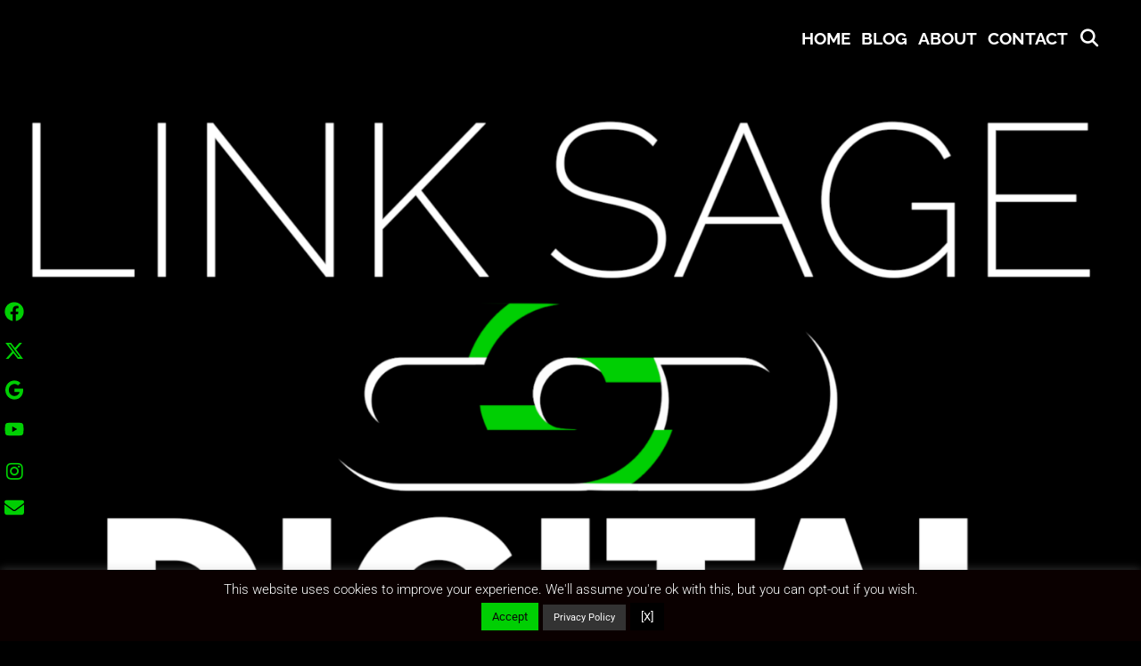

--- FILE ---
content_type: text/html; charset=utf-8
request_url: https://www.google.com/recaptcha/api2/anchor?ar=1&k=6LdIBI0UAAAAAJP0h472GZcuqj500y_hJyrciI4F&co=aHR0cHM6Ly9saW5rc2FnZWRpZ2l0YWwuY29tOjQ0Mw..&hl=en&v=PoyoqOPhxBO7pBk68S4YbpHZ&size=invisible&anchor-ms=20000&execute-ms=30000&cb=ugqrex0ln53
body_size: 48589
content:
<!DOCTYPE HTML><html dir="ltr" lang="en"><head><meta http-equiv="Content-Type" content="text/html; charset=UTF-8">
<meta http-equiv="X-UA-Compatible" content="IE=edge">
<title>reCAPTCHA</title>
<style type="text/css">
/* cyrillic-ext */
@font-face {
  font-family: 'Roboto';
  font-style: normal;
  font-weight: 400;
  font-stretch: 100%;
  src: url(//fonts.gstatic.com/s/roboto/v48/KFO7CnqEu92Fr1ME7kSn66aGLdTylUAMa3GUBHMdazTgWw.woff2) format('woff2');
  unicode-range: U+0460-052F, U+1C80-1C8A, U+20B4, U+2DE0-2DFF, U+A640-A69F, U+FE2E-FE2F;
}
/* cyrillic */
@font-face {
  font-family: 'Roboto';
  font-style: normal;
  font-weight: 400;
  font-stretch: 100%;
  src: url(//fonts.gstatic.com/s/roboto/v48/KFO7CnqEu92Fr1ME7kSn66aGLdTylUAMa3iUBHMdazTgWw.woff2) format('woff2');
  unicode-range: U+0301, U+0400-045F, U+0490-0491, U+04B0-04B1, U+2116;
}
/* greek-ext */
@font-face {
  font-family: 'Roboto';
  font-style: normal;
  font-weight: 400;
  font-stretch: 100%;
  src: url(//fonts.gstatic.com/s/roboto/v48/KFO7CnqEu92Fr1ME7kSn66aGLdTylUAMa3CUBHMdazTgWw.woff2) format('woff2');
  unicode-range: U+1F00-1FFF;
}
/* greek */
@font-face {
  font-family: 'Roboto';
  font-style: normal;
  font-weight: 400;
  font-stretch: 100%;
  src: url(//fonts.gstatic.com/s/roboto/v48/KFO7CnqEu92Fr1ME7kSn66aGLdTylUAMa3-UBHMdazTgWw.woff2) format('woff2');
  unicode-range: U+0370-0377, U+037A-037F, U+0384-038A, U+038C, U+038E-03A1, U+03A3-03FF;
}
/* math */
@font-face {
  font-family: 'Roboto';
  font-style: normal;
  font-weight: 400;
  font-stretch: 100%;
  src: url(//fonts.gstatic.com/s/roboto/v48/KFO7CnqEu92Fr1ME7kSn66aGLdTylUAMawCUBHMdazTgWw.woff2) format('woff2');
  unicode-range: U+0302-0303, U+0305, U+0307-0308, U+0310, U+0312, U+0315, U+031A, U+0326-0327, U+032C, U+032F-0330, U+0332-0333, U+0338, U+033A, U+0346, U+034D, U+0391-03A1, U+03A3-03A9, U+03B1-03C9, U+03D1, U+03D5-03D6, U+03F0-03F1, U+03F4-03F5, U+2016-2017, U+2034-2038, U+203C, U+2040, U+2043, U+2047, U+2050, U+2057, U+205F, U+2070-2071, U+2074-208E, U+2090-209C, U+20D0-20DC, U+20E1, U+20E5-20EF, U+2100-2112, U+2114-2115, U+2117-2121, U+2123-214F, U+2190, U+2192, U+2194-21AE, U+21B0-21E5, U+21F1-21F2, U+21F4-2211, U+2213-2214, U+2216-22FF, U+2308-230B, U+2310, U+2319, U+231C-2321, U+2336-237A, U+237C, U+2395, U+239B-23B7, U+23D0, U+23DC-23E1, U+2474-2475, U+25AF, U+25B3, U+25B7, U+25BD, U+25C1, U+25CA, U+25CC, U+25FB, U+266D-266F, U+27C0-27FF, U+2900-2AFF, U+2B0E-2B11, U+2B30-2B4C, U+2BFE, U+3030, U+FF5B, U+FF5D, U+1D400-1D7FF, U+1EE00-1EEFF;
}
/* symbols */
@font-face {
  font-family: 'Roboto';
  font-style: normal;
  font-weight: 400;
  font-stretch: 100%;
  src: url(//fonts.gstatic.com/s/roboto/v48/KFO7CnqEu92Fr1ME7kSn66aGLdTylUAMaxKUBHMdazTgWw.woff2) format('woff2');
  unicode-range: U+0001-000C, U+000E-001F, U+007F-009F, U+20DD-20E0, U+20E2-20E4, U+2150-218F, U+2190, U+2192, U+2194-2199, U+21AF, U+21E6-21F0, U+21F3, U+2218-2219, U+2299, U+22C4-22C6, U+2300-243F, U+2440-244A, U+2460-24FF, U+25A0-27BF, U+2800-28FF, U+2921-2922, U+2981, U+29BF, U+29EB, U+2B00-2BFF, U+4DC0-4DFF, U+FFF9-FFFB, U+10140-1018E, U+10190-1019C, U+101A0, U+101D0-101FD, U+102E0-102FB, U+10E60-10E7E, U+1D2C0-1D2D3, U+1D2E0-1D37F, U+1F000-1F0FF, U+1F100-1F1AD, U+1F1E6-1F1FF, U+1F30D-1F30F, U+1F315, U+1F31C, U+1F31E, U+1F320-1F32C, U+1F336, U+1F378, U+1F37D, U+1F382, U+1F393-1F39F, U+1F3A7-1F3A8, U+1F3AC-1F3AF, U+1F3C2, U+1F3C4-1F3C6, U+1F3CA-1F3CE, U+1F3D4-1F3E0, U+1F3ED, U+1F3F1-1F3F3, U+1F3F5-1F3F7, U+1F408, U+1F415, U+1F41F, U+1F426, U+1F43F, U+1F441-1F442, U+1F444, U+1F446-1F449, U+1F44C-1F44E, U+1F453, U+1F46A, U+1F47D, U+1F4A3, U+1F4B0, U+1F4B3, U+1F4B9, U+1F4BB, U+1F4BF, U+1F4C8-1F4CB, U+1F4D6, U+1F4DA, U+1F4DF, U+1F4E3-1F4E6, U+1F4EA-1F4ED, U+1F4F7, U+1F4F9-1F4FB, U+1F4FD-1F4FE, U+1F503, U+1F507-1F50B, U+1F50D, U+1F512-1F513, U+1F53E-1F54A, U+1F54F-1F5FA, U+1F610, U+1F650-1F67F, U+1F687, U+1F68D, U+1F691, U+1F694, U+1F698, U+1F6AD, U+1F6B2, U+1F6B9-1F6BA, U+1F6BC, U+1F6C6-1F6CF, U+1F6D3-1F6D7, U+1F6E0-1F6EA, U+1F6F0-1F6F3, U+1F6F7-1F6FC, U+1F700-1F7FF, U+1F800-1F80B, U+1F810-1F847, U+1F850-1F859, U+1F860-1F887, U+1F890-1F8AD, U+1F8B0-1F8BB, U+1F8C0-1F8C1, U+1F900-1F90B, U+1F93B, U+1F946, U+1F984, U+1F996, U+1F9E9, U+1FA00-1FA6F, U+1FA70-1FA7C, U+1FA80-1FA89, U+1FA8F-1FAC6, U+1FACE-1FADC, U+1FADF-1FAE9, U+1FAF0-1FAF8, U+1FB00-1FBFF;
}
/* vietnamese */
@font-face {
  font-family: 'Roboto';
  font-style: normal;
  font-weight: 400;
  font-stretch: 100%;
  src: url(//fonts.gstatic.com/s/roboto/v48/KFO7CnqEu92Fr1ME7kSn66aGLdTylUAMa3OUBHMdazTgWw.woff2) format('woff2');
  unicode-range: U+0102-0103, U+0110-0111, U+0128-0129, U+0168-0169, U+01A0-01A1, U+01AF-01B0, U+0300-0301, U+0303-0304, U+0308-0309, U+0323, U+0329, U+1EA0-1EF9, U+20AB;
}
/* latin-ext */
@font-face {
  font-family: 'Roboto';
  font-style: normal;
  font-weight: 400;
  font-stretch: 100%;
  src: url(//fonts.gstatic.com/s/roboto/v48/KFO7CnqEu92Fr1ME7kSn66aGLdTylUAMa3KUBHMdazTgWw.woff2) format('woff2');
  unicode-range: U+0100-02BA, U+02BD-02C5, U+02C7-02CC, U+02CE-02D7, U+02DD-02FF, U+0304, U+0308, U+0329, U+1D00-1DBF, U+1E00-1E9F, U+1EF2-1EFF, U+2020, U+20A0-20AB, U+20AD-20C0, U+2113, U+2C60-2C7F, U+A720-A7FF;
}
/* latin */
@font-face {
  font-family: 'Roboto';
  font-style: normal;
  font-weight: 400;
  font-stretch: 100%;
  src: url(//fonts.gstatic.com/s/roboto/v48/KFO7CnqEu92Fr1ME7kSn66aGLdTylUAMa3yUBHMdazQ.woff2) format('woff2');
  unicode-range: U+0000-00FF, U+0131, U+0152-0153, U+02BB-02BC, U+02C6, U+02DA, U+02DC, U+0304, U+0308, U+0329, U+2000-206F, U+20AC, U+2122, U+2191, U+2193, U+2212, U+2215, U+FEFF, U+FFFD;
}
/* cyrillic-ext */
@font-face {
  font-family: 'Roboto';
  font-style: normal;
  font-weight: 500;
  font-stretch: 100%;
  src: url(//fonts.gstatic.com/s/roboto/v48/KFO7CnqEu92Fr1ME7kSn66aGLdTylUAMa3GUBHMdazTgWw.woff2) format('woff2');
  unicode-range: U+0460-052F, U+1C80-1C8A, U+20B4, U+2DE0-2DFF, U+A640-A69F, U+FE2E-FE2F;
}
/* cyrillic */
@font-face {
  font-family: 'Roboto';
  font-style: normal;
  font-weight: 500;
  font-stretch: 100%;
  src: url(//fonts.gstatic.com/s/roboto/v48/KFO7CnqEu92Fr1ME7kSn66aGLdTylUAMa3iUBHMdazTgWw.woff2) format('woff2');
  unicode-range: U+0301, U+0400-045F, U+0490-0491, U+04B0-04B1, U+2116;
}
/* greek-ext */
@font-face {
  font-family: 'Roboto';
  font-style: normal;
  font-weight: 500;
  font-stretch: 100%;
  src: url(//fonts.gstatic.com/s/roboto/v48/KFO7CnqEu92Fr1ME7kSn66aGLdTylUAMa3CUBHMdazTgWw.woff2) format('woff2');
  unicode-range: U+1F00-1FFF;
}
/* greek */
@font-face {
  font-family: 'Roboto';
  font-style: normal;
  font-weight: 500;
  font-stretch: 100%;
  src: url(//fonts.gstatic.com/s/roboto/v48/KFO7CnqEu92Fr1ME7kSn66aGLdTylUAMa3-UBHMdazTgWw.woff2) format('woff2');
  unicode-range: U+0370-0377, U+037A-037F, U+0384-038A, U+038C, U+038E-03A1, U+03A3-03FF;
}
/* math */
@font-face {
  font-family: 'Roboto';
  font-style: normal;
  font-weight: 500;
  font-stretch: 100%;
  src: url(//fonts.gstatic.com/s/roboto/v48/KFO7CnqEu92Fr1ME7kSn66aGLdTylUAMawCUBHMdazTgWw.woff2) format('woff2');
  unicode-range: U+0302-0303, U+0305, U+0307-0308, U+0310, U+0312, U+0315, U+031A, U+0326-0327, U+032C, U+032F-0330, U+0332-0333, U+0338, U+033A, U+0346, U+034D, U+0391-03A1, U+03A3-03A9, U+03B1-03C9, U+03D1, U+03D5-03D6, U+03F0-03F1, U+03F4-03F5, U+2016-2017, U+2034-2038, U+203C, U+2040, U+2043, U+2047, U+2050, U+2057, U+205F, U+2070-2071, U+2074-208E, U+2090-209C, U+20D0-20DC, U+20E1, U+20E5-20EF, U+2100-2112, U+2114-2115, U+2117-2121, U+2123-214F, U+2190, U+2192, U+2194-21AE, U+21B0-21E5, U+21F1-21F2, U+21F4-2211, U+2213-2214, U+2216-22FF, U+2308-230B, U+2310, U+2319, U+231C-2321, U+2336-237A, U+237C, U+2395, U+239B-23B7, U+23D0, U+23DC-23E1, U+2474-2475, U+25AF, U+25B3, U+25B7, U+25BD, U+25C1, U+25CA, U+25CC, U+25FB, U+266D-266F, U+27C0-27FF, U+2900-2AFF, U+2B0E-2B11, U+2B30-2B4C, U+2BFE, U+3030, U+FF5B, U+FF5D, U+1D400-1D7FF, U+1EE00-1EEFF;
}
/* symbols */
@font-face {
  font-family: 'Roboto';
  font-style: normal;
  font-weight: 500;
  font-stretch: 100%;
  src: url(//fonts.gstatic.com/s/roboto/v48/KFO7CnqEu92Fr1ME7kSn66aGLdTylUAMaxKUBHMdazTgWw.woff2) format('woff2');
  unicode-range: U+0001-000C, U+000E-001F, U+007F-009F, U+20DD-20E0, U+20E2-20E4, U+2150-218F, U+2190, U+2192, U+2194-2199, U+21AF, U+21E6-21F0, U+21F3, U+2218-2219, U+2299, U+22C4-22C6, U+2300-243F, U+2440-244A, U+2460-24FF, U+25A0-27BF, U+2800-28FF, U+2921-2922, U+2981, U+29BF, U+29EB, U+2B00-2BFF, U+4DC0-4DFF, U+FFF9-FFFB, U+10140-1018E, U+10190-1019C, U+101A0, U+101D0-101FD, U+102E0-102FB, U+10E60-10E7E, U+1D2C0-1D2D3, U+1D2E0-1D37F, U+1F000-1F0FF, U+1F100-1F1AD, U+1F1E6-1F1FF, U+1F30D-1F30F, U+1F315, U+1F31C, U+1F31E, U+1F320-1F32C, U+1F336, U+1F378, U+1F37D, U+1F382, U+1F393-1F39F, U+1F3A7-1F3A8, U+1F3AC-1F3AF, U+1F3C2, U+1F3C4-1F3C6, U+1F3CA-1F3CE, U+1F3D4-1F3E0, U+1F3ED, U+1F3F1-1F3F3, U+1F3F5-1F3F7, U+1F408, U+1F415, U+1F41F, U+1F426, U+1F43F, U+1F441-1F442, U+1F444, U+1F446-1F449, U+1F44C-1F44E, U+1F453, U+1F46A, U+1F47D, U+1F4A3, U+1F4B0, U+1F4B3, U+1F4B9, U+1F4BB, U+1F4BF, U+1F4C8-1F4CB, U+1F4D6, U+1F4DA, U+1F4DF, U+1F4E3-1F4E6, U+1F4EA-1F4ED, U+1F4F7, U+1F4F9-1F4FB, U+1F4FD-1F4FE, U+1F503, U+1F507-1F50B, U+1F50D, U+1F512-1F513, U+1F53E-1F54A, U+1F54F-1F5FA, U+1F610, U+1F650-1F67F, U+1F687, U+1F68D, U+1F691, U+1F694, U+1F698, U+1F6AD, U+1F6B2, U+1F6B9-1F6BA, U+1F6BC, U+1F6C6-1F6CF, U+1F6D3-1F6D7, U+1F6E0-1F6EA, U+1F6F0-1F6F3, U+1F6F7-1F6FC, U+1F700-1F7FF, U+1F800-1F80B, U+1F810-1F847, U+1F850-1F859, U+1F860-1F887, U+1F890-1F8AD, U+1F8B0-1F8BB, U+1F8C0-1F8C1, U+1F900-1F90B, U+1F93B, U+1F946, U+1F984, U+1F996, U+1F9E9, U+1FA00-1FA6F, U+1FA70-1FA7C, U+1FA80-1FA89, U+1FA8F-1FAC6, U+1FACE-1FADC, U+1FADF-1FAE9, U+1FAF0-1FAF8, U+1FB00-1FBFF;
}
/* vietnamese */
@font-face {
  font-family: 'Roboto';
  font-style: normal;
  font-weight: 500;
  font-stretch: 100%;
  src: url(//fonts.gstatic.com/s/roboto/v48/KFO7CnqEu92Fr1ME7kSn66aGLdTylUAMa3OUBHMdazTgWw.woff2) format('woff2');
  unicode-range: U+0102-0103, U+0110-0111, U+0128-0129, U+0168-0169, U+01A0-01A1, U+01AF-01B0, U+0300-0301, U+0303-0304, U+0308-0309, U+0323, U+0329, U+1EA0-1EF9, U+20AB;
}
/* latin-ext */
@font-face {
  font-family: 'Roboto';
  font-style: normal;
  font-weight: 500;
  font-stretch: 100%;
  src: url(//fonts.gstatic.com/s/roboto/v48/KFO7CnqEu92Fr1ME7kSn66aGLdTylUAMa3KUBHMdazTgWw.woff2) format('woff2');
  unicode-range: U+0100-02BA, U+02BD-02C5, U+02C7-02CC, U+02CE-02D7, U+02DD-02FF, U+0304, U+0308, U+0329, U+1D00-1DBF, U+1E00-1E9F, U+1EF2-1EFF, U+2020, U+20A0-20AB, U+20AD-20C0, U+2113, U+2C60-2C7F, U+A720-A7FF;
}
/* latin */
@font-face {
  font-family: 'Roboto';
  font-style: normal;
  font-weight: 500;
  font-stretch: 100%;
  src: url(//fonts.gstatic.com/s/roboto/v48/KFO7CnqEu92Fr1ME7kSn66aGLdTylUAMa3yUBHMdazQ.woff2) format('woff2');
  unicode-range: U+0000-00FF, U+0131, U+0152-0153, U+02BB-02BC, U+02C6, U+02DA, U+02DC, U+0304, U+0308, U+0329, U+2000-206F, U+20AC, U+2122, U+2191, U+2193, U+2212, U+2215, U+FEFF, U+FFFD;
}
/* cyrillic-ext */
@font-face {
  font-family: 'Roboto';
  font-style: normal;
  font-weight: 900;
  font-stretch: 100%;
  src: url(//fonts.gstatic.com/s/roboto/v48/KFO7CnqEu92Fr1ME7kSn66aGLdTylUAMa3GUBHMdazTgWw.woff2) format('woff2');
  unicode-range: U+0460-052F, U+1C80-1C8A, U+20B4, U+2DE0-2DFF, U+A640-A69F, U+FE2E-FE2F;
}
/* cyrillic */
@font-face {
  font-family: 'Roboto';
  font-style: normal;
  font-weight: 900;
  font-stretch: 100%;
  src: url(//fonts.gstatic.com/s/roboto/v48/KFO7CnqEu92Fr1ME7kSn66aGLdTylUAMa3iUBHMdazTgWw.woff2) format('woff2');
  unicode-range: U+0301, U+0400-045F, U+0490-0491, U+04B0-04B1, U+2116;
}
/* greek-ext */
@font-face {
  font-family: 'Roboto';
  font-style: normal;
  font-weight: 900;
  font-stretch: 100%;
  src: url(//fonts.gstatic.com/s/roboto/v48/KFO7CnqEu92Fr1ME7kSn66aGLdTylUAMa3CUBHMdazTgWw.woff2) format('woff2');
  unicode-range: U+1F00-1FFF;
}
/* greek */
@font-face {
  font-family: 'Roboto';
  font-style: normal;
  font-weight: 900;
  font-stretch: 100%;
  src: url(//fonts.gstatic.com/s/roboto/v48/KFO7CnqEu92Fr1ME7kSn66aGLdTylUAMa3-UBHMdazTgWw.woff2) format('woff2');
  unicode-range: U+0370-0377, U+037A-037F, U+0384-038A, U+038C, U+038E-03A1, U+03A3-03FF;
}
/* math */
@font-face {
  font-family: 'Roboto';
  font-style: normal;
  font-weight: 900;
  font-stretch: 100%;
  src: url(//fonts.gstatic.com/s/roboto/v48/KFO7CnqEu92Fr1ME7kSn66aGLdTylUAMawCUBHMdazTgWw.woff2) format('woff2');
  unicode-range: U+0302-0303, U+0305, U+0307-0308, U+0310, U+0312, U+0315, U+031A, U+0326-0327, U+032C, U+032F-0330, U+0332-0333, U+0338, U+033A, U+0346, U+034D, U+0391-03A1, U+03A3-03A9, U+03B1-03C9, U+03D1, U+03D5-03D6, U+03F0-03F1, U+03F4-03F5, U+2016-2017, U+2034-2038, U+203C, U+2040, U+2043, U+2047, U+2050, U+2057, U+205F, U+2070-2071, U+2074-208E, U+2090-209C, U+20D0-20DC, U+20E1, U+20E5-20EF, U+2100-2112, U+2114-2115, U+2117-2121, U+2123-214F, U+2190, U+2192, U+2194-21AE, U+21B0-21E5, U+21F1-21F2, U+21F4-2211, U+2213-2214, U+2216-22FF, U+2308-230B, U+2310, U+2319, U+231C-2321, U+2336-237A, U+237C, U+2395, U+239B-23B7, U+23D0, U+23DC-23E1, U+2474-2475, U+25AF, U+25B3, U+25B7, U+25BD, U+25C1, U+25CA, U+25CC, U+25FB, U+266D-266F, U+27C0-27FF, U+2900-2AFF, U+2B0E-2B11, U+2B30-2B4C, U+2BFE, U+3030, U+FF5B, U+FF5D, U+1D400-1D7FF, U+1EE00-1EEFF;
}
/* symbols */
@font-face {
  font-family: 'Roboto';
  font-style: normal;
  font-weight: 900;
  font-stretch: 100%;
  src: url(//fonts.gstatic.com/s/roboto/v48/KFO7CnqEu92Fr1ME7kSn66aGLdTylUAMaxKUBHMdazTgWw.woff2) format('woff2');
  unicode-range: U+0001-000C, U+000E-001F, U+007F-009F, U+20DD-20E0, U+20E2-20E4, U+2150-218F, U+2190, U+2192, U+2194-2199, U+21AF, U+21E6-21F0, U+21F3, U+2218-2219, U+2299, U+22C4-22C6, U+2300-243F, U+2440-244A, U+2460-24FF, U+25A0-27BF, U+2800-28FF, U+2921-2922, U+2981, U+29BF, U+29EB, U+2B00-2BFF, U+4DC0-4DFF, U+FFF9-FFFB, U+10140-1018E, U+10190-1019C, U+101A0, U+101D0-101FD, U+102E0-102FB, U+10E60-10E7E, U+1D2C0-1D2D3, U+1D2E0-1D37F, U+1F000-1F0FF, U+1F100-1F1AD, U+1F1E6-1F1FF, U+1F30D-1F30F, U+1F315, U+1F31C, U+1F31E, U+1F320-1F32C, U+1F336, U+1F378, U+1F37D, U+1F382, U+1F393-1F39F, U+1F3A7-1F3A8, U+1F3AC-1F3AF, U+1F3C2, U+1F3C4-1F3C6, U+1F3CA-1F3CE, U+1F3D4-1F3E0, U+1F3ED, U+1F3F1-1F3F3, U+1F3F5-1F3F7, U+1F408, U+1F415, U+1F41F, U+1F426, U+1F43F, U+1F441-1F442, U+1F444, U+1F446-1F449, U+1F44C-1F44E, U+1F453, U+1F46A, U+1F47D, U+1F4A3, U+1F4B0, U+1F4B3, U+1F4B9, U+1F4BB, U+1F4BF, U+1F4C8-1F4CB, U+1F4D6, U+1F4DA, U+1F4DF, U+1F4E3-1F4E6, U+1F4EA-1F4ED, U+1F4F7, U+1F4F9-1F4FB, U+1F4FD-1F4FE, U+1F503, U+1F507-1F50B, U+1F50D, U+1F512-1F513, U+1F53E-1F54A, U+1F54F-1F5FA, U+1F610, U+1F650-1F67F, U+1F687, U+1F68D, U+1F691, U+1F694, U+1F698, U+1F6AD, U+1F6B2, U+1F6B9-1F6BA, U+1F6BC, U+1F6C6-1F6CF, U+1F6D3-1F6D7, U+1F6E0-1F6EA, U+1F6F0-1F6F3, U+1F6F7-1F6FC, U+1F700-1F7FF, U+1F800-1F80B, U+1F810-1F847, U+1F850-1F859, U+1F860-1F887, U+1F890-1F8AD, U+1F8B0-1F8BB, U+1F8C0-1F8C1, U+1F900-1F90B, U+1F93B, U+1F946, U+1F984, U+1F996, U+1F9E9, U+1FA00-1FA6F, U+1FA70-1FA7C, U+1FA80-1FA89, U+1FA8F-1FAC6, U+1FACE-1FADC, U+1FADF-1FAE9, U+1FAF0-1FAF8, U+1FB00-1FBFF;
}
/* vietnamese */
@font-face {
  font-family: 'Roboto';
  font-style: normal;
  font-weight: 900;
  font-stretch: 100%;
  src: url(//fonts.gstatic.com/s/roboto/v48/KFO7CnqEu92Fr1ME7kSn66aGLdTylUAMa3OUBHMdazTgWw.woff2) format('woff2');
  unicode-range: U+0102-0103, U+0110-0111, U+0128-0129, U+0168-0169, U+01A0-01A1, U+01AF-01B0, U+0300-0301, U+0303-0304, U+0308-0309, U+0323, U+0329, U+1EA0-1EF9, U+20AB;
}
/* latin-ext */
@font-face {
  font-family: 'Roboto';
  font-style: normal;
  font-weight: 900;
  font-stretch: 100%;
  src: url(//fonts.gstatic.com/s/roboto/v48/KFO7CnqEu92Fr1ME7kSn66aGLdTylUAMa3KUBHMdazTgWw.woff2) format('woff2');
  unicode-range: U+0100-02BA, U+02BD-02C5, U+02C7-02CC, U+02CE-02D7, U+02DD-02FF, U+0304, U+0308, U+0329, U+1D00-1DBF, U+1E00-1E9F, U+1EF2-1EFF, U+2020, U+20A0-20AB, U+20AD-20C0, U+2113, U+2C60-2C7F, U+A720-A7FF;
}
/* latin */
@font-face {
  font-family: 'Roboto';
  font-style: normal;
  font-weight: 900;
  font-stretch: 100%;
  src: url(//fonts.gstatic.com/s/roboto/v48/KFO7CnqEu92Fr1ME7kSn66aGLdTylUAMa3yUBHMdazQ.woff2) format('woff2');
  unicode-range: U+0000-00FF, U+0131, U+0152-0153, U+02BB-02BC, U+02C6, U+02DA, U+02DC, U+0304, U+0308, U+0329, U+2000-206F, U+20AC, U+2122, U+2191, U+2193, U+2212, U+2215, U+FEFF, U+FFFD;
}

</style>
<link rel="stylesheet" type="text/css" href="https://www.gstatic.com/recaptcha/releases/PoyoqOPhxBO7pBk68S4YbpHZ/styles__ltr.css">
<script nonce="T9zGKTW-oXcYex9qzGiL5A" type="text/javascript">window['__recaptcha_api'] = 'https://www.google.com/recaptcha/api2/';</script>
<script type="text/javascript" src="https://www.gstatic.com/recaptcha/releases/PoyoqOPhxBO7pBk68S4YbpHZ/recaptcha__en.js" nonce="T9zGKTW-oXcYex9qzGiL5A">
      
    </script></head>
<body><div id="rc-anchor-alert" class="rc-anchor-alert"></div>
<input type="hidden" id="recaptcha-token" value="[base64]">
<script type="text/javascript" nonce="T9zGKTW-oXcYex9qzGiL5A">
      recaptcha.anchor.Main.init("[\x22ainput\x22,[\x22bgdata\x22,\x22\x22,\[base64]/[base64]/[base64]/[base64]/[base64]/[base64]/KGcoTywyNTMsTy5PKSxVRyhPLEMpKTpnKE8sMjUzLEMpLE8pKSxsKSksTykpfSxieT1mdW5jdGlvbihDLE8sdSxsKXtmb3IobD0odT1SKEMpLDApO08+MDtPLS0pbD1sPDw4fFooQyk7ZyhDLHUsbCl9LFVHPWZ1bmN0aW9uKEMsTyl7Qy5pLmxlbmd0aD4xMDQ/[base64]/[base64]/[base64]/[base64]/[base64]/[base64]/[base64]\\u003d\x22,\[base64]\x22,\[base64]/CgsKgwq0ccsO2KsKbwq8JNMKbT8O2wq3DuRAswoEQRAPDg8KARcOHDMOtwpRjw6HCp8OEFQZOWsKyM8OLScKkMgBDMMKFw6bCiRHDlMOswoptD8KxAE4qZMO2wpLCgsOmdcOWw4URM8Onw5IMTl/[base64]/DoxVkYsORw5jCmsO+PMO3w75hw67DlxkKNXM0DcOaNWbCp8Oqw5kVJ8OwwoMiFHYHw47DocOkwp/DocKYHsKSw6o3X8KNwojDnBjChsKqDcKQw78Hw7nDhjUfcRbCrcKxCEZKJcOQDAZMAB7DhBfDtcORw5fDgRQcBQcpORrCgMOdTsKLTio7wrcONMOJw79EFMOqFMOEwoZMIHllwojDp8OSWj/[base64]/Dr2YLRVzDhsKXw5wvaMO6wr8Jw61Nwpttw4zDqcKfZMOawoQ/w74kScOrPMKMw4PDmsK3AFR+w4jCikkrbkNGZ8KuYAFPwqXDrFfCtRtvRsK2fMKxXSvCiUXDn8OJw5PCjMOZw7A+LHvCvgd2wqJeSB8uB8KWan9EFl3CmAl5SX5iUHBFYlYKOy3DqxIHS8Kzw65yw5DCp8O/KcOsw6QTw61Gb3bCt8OlwodMJR/[base64]/wr8bOGIqw7HDr8KqH8KWw4PChMOxWmBTTMKlw7/DgsK7w5TCvMKuT1fCg8O8w5nClmDDqALDkQ0+fwPDpsOTwpIlWsOrw4puBcO7csOSw4ESZlbCrVvCuUDDj0HDu8OiIC3DkggOwqzDmALCi8OhMW5vw73ClMOew4k6w4F4EERrRAZfK8KOw7J2w4Egw4LDiwdSw4Isw5lDwqIwwqPChMKPPcKYSkR4F8Knwrh6GMO/w4HDgcKqw6BaBMOuw45UAVt+W8OMQn/[base64]/CiMOdTiptw43CizJrwr9lRX7CnRFOa8KRwo40w53CkcOQEMOOHz/DgV1NwrnDo8OaQQJGw5vCkzVUw6zDjAXDi8Kyw55KPMKLwoYbcsO8LUrDtBlow4ZWw7s6w7LCrmvDq8OuFgrDtWnDj1/ChHTDn1xLw6EwT1jDvHrCpl9SMcKIwrnDpcOdPA3DvhRDw7vDlsOFwptdKVLDrcKqQcORKcOswrBtPxDCs8OxSx7Dv8KLFlZAVMOOw5rCmx7CnsKOw5DCgzzCjh5fw6/Ds8K8d8K3w7LCjMKhw7HClmXDgyAUF8OkO1/[base64]/w6nDoETCrFdmNTjCosKIEMKpw4UtewxTOw4McMKCw595AMOcPcKBTRRUw5DDvsKhwpAqMUjClUDCgMKFOBt/aMKNOzDCqUDCnlFdTjkaw5DCp8KLwobCtUXDlsOTwoIQG8K3w43ChGbCqcOMdsKtw6wIRsKWwr3DuRTDlgDCicK+wp7CqwPCqMKSQ8Ojw4/Cq3E1FMKSwrZ4YMOgcy50b8Kdw5gLwoBow43DlV8EwrjDkFR+cj0HDcKuBCMeFQbDolxcczBSPhkmZCPDuA/[base64]/wqoSw45AUMOIQsOAwrvDl8O1ejPCi17DmcOJw6PCr2TCgcKDwoFRw69gw7w3wolrW8OncUHCjcOba0d6KsKbw4wFRE0Pw6wywo7DvGlfV8O/wrYowoZ5H8O3d8KxwpbDtMKkblnCgwLDhQTChsODI8Kzw4AwEyrDsQHCosOOwpDCt8KBw6DDrUnCoMOTwpvDhsOMwqzClcOHHsKKXX8lNR7CncOTw5rDlj1NWjcCFsOYOgEHwq7DhR7Ch8OawqDDg8K/w7LDhjvDqg8Cw5HCkQHDr2sEw67CtMKuJsKLw7TDu8ODw607wrt6w7DChWctwpRFw6dPJsKEwrDDrMOxFMKvwp7Ci0rCuMKiwo7CncKAdW7CncOyw4cBw6hBw7A+woUCw7/Ds0zCtMKEw4zCn8Oyw6vDt8O4w4NjwonDhH7Dll0+wr3DrjfDksOYHVxJeizDjUHCik4TGVtow67Cu8OUwo/DmsKENMOBJDYEw7tkw5BswqnDrsOCw7N2EcK5Q1k/OcOXw64rw7wPQgUyw5MgTMKRw7xawqXCtMKCw5Aqw4LDjsOZeMOQCsKTQ8Kqw73Dp8OXwqIXXxRHX1UXVsKww7bDvMKywqDCvsOuw5liw6gIc0oodHDCsHZlw70ANsOBwrTDniPDocKgfhDCn8O0w6/ClsKSLcOgw6vDscOfw6DCslHCkHE2wp3DjcKMwro+w7lsw7rCs8Knw6U0VcKFE8ONXMKyw6XDmXxAZkgew5HCjh4Cwr/Dr8O4w6hgDsO7w60Xw6XCuMKpwpRmw7EtOyRXdcK5w4tQw7htSnrCjsKlPyljw4VSExXCjMODw6sTdMKOwrPDi2MIwpNswrXCg03DskI5w4LDgBYfOUNjLTZuU8KjwoUMwo4bWMO2wqACwoZcOCnCksK6w5Ztw550ScObw4/DnyAhwp3DvizDhAFAGEkew4g1bMKsKcKTw51Hw5ErOsK+w6/[base64]/w4wNwpItOBvCm1jCssKnTsO5bh9awrErZMKdeAXCpCwhbcOLBcKTecKhYcOWw4LDlMOjw4fCvsKic8OtaMKXw73DrVVhwoXDjSjCtMKQc3rDn18vKsKjasOKwoLDujMuRcOzMMOhwpcSF8OQWUMlQS/CoT4lwqDDgMKbw6x8wqQfZFJ6IBXCgFXDtMKVw546HEAMwrPCtT3CvgNwLxNYUcO5wrQXLz9aW8Oww7HDp8KETMO5w4QnLmsoUsOqw7MNRcKaw67Di8KPNsOjFHNmw7PDgyjDg8ObJw7ClMOrbk0Ew6LDr1/DrRnDp2UbwrNpwocIw4VmwrjCuCbCjS7DgyBew6cGw4ohw6PDosKTworCs8O/[base64]/DrcKjw4chwrHDhVZAwo8tGMOrwp3CkMOGfSHCpsOdwqtJGMOpRcOWw4TDp0DCmHsrwp/[base64]/DqcO0wqNvw6DDmG/CiSjDjwI+wojCvjzDgiTClho3w4c/eCp4wozCmS3Cv8KwwoHCoSbDk8KXLMOoGsOnw6geTjwjw79ywpwEZyrDp2nCtVnDvxvCkBTDvcKsOsKdw4YKwo/Dsl/Dh8KSwp90wqjDqMOqU15IC8KaN8OEwpIrwpY9w6AeDE3DvD/[base64]/Dl8KBw4DCrcOkMRLCtMKXDGPCnjbDkHrDq8Ogw5PCng1xw7QfCAxaO8KjPGfDo34jU0DCmMKJw4nDvsKCezTDuMOIw5FvAcK4w7bDtsOGw5fCgcKPWMOEwq1Vw6spwpvClcKFwr/Dp8OKw7PDlsKJw4vCqUR8KgfCgcOPdcKCJRRLwqp7wpfCosK7w77DmgrCgsKVwqnDmSVscVYUKEvCpGjDjsOEw6AzwqE3NsK4wq3Ct8Ofw6kiw5Ybw6JFwqt2woxoE8K6LMO5CcOcfcKYw545MMOxScO9wo/DpADCtsKKIV7Cs8OKw7JHwplIdBRUSx/Cm0BBw5vDusOHd19ywpHDmhPCrSk9UsOWW0l9P2YOFsO3Xk1oY8OAJsOFB3LCnsOUNHTDisKcw4lxJFLDoMKHwpDDvRXDi1rDu2xww4/CqMK3aMOmZMKkO23CrsOQRsOnwp7CnwjCiRVCw7jCksKvw5nCvUvDpQPDlMOwKMKGEUxHasK0w5vDlcODwoAJw4nCusOkTsOJw6xMwrQYcifDqsKrw40MUi1xw4N9NwDCkAHClwTClj0Ew7k1csKpwr/DoDJvwqdmGWLDtGDCt8KZE1NfwqULDsKNwqc2VsK1w48XXXHDoE3Dr0VQw6rDhcOiw594woV4Ix3DlMOzwofDsUkYwqjCkAXDg8KxfVt6w50oN8KVw5AuAsOcc8O2a8KfwozDpMK/wpUPIMOSw5gkEh3CiiMXGUzDvgNQXMKBHcOqKyw7wohaworDrcKCSsO2w4jDtsOvYsOrNcOQXsKhwrvDvHfDoBQpXBc+wrfDmMK/[base64]/[base64]/Clj7DvDbDjsOGZUNDwoIzwpx1VcKVcnTCqsOcw6vDmwXCo0Fcw6vDj1zCjw7ChxxDwpPCqMO7wrsswqkIe8KmFWbCucKqH8Ouwo/DjzMEwo3DisOGDis+e8O3N2YVE8OwQ0TChMKgw6XCqjhVMTJdw5/Dn8OjwpczwonDuQnCtCw6wq/[base64]/JwrCoGYqwp9cX2FFd8O2bnLDg1zCs8OnCMOaRz7CsF0WRcKZUMKhwovCuHdRX8Oxw4HCo8K0w7TCjT1Vw5IlN8Ozw54GC2DDkBEXN2Bdw4wiwq8cacO4HxV2TcK8VHDDr0VmfcKHw507w4jCgMOCa8KSwrTDn8K6wro8Gi/CtsKTwq/CvVLCv3YAwq0Fw6dww5rDgXfCq8K4R8K1w7NDF8K6ZcKCwotBHcKYw4NIw63DtMKFw4TCs2rCg3Z6fMOfw40iKUvCjcOKOcKeAMOqbR0rc3nCu8OwdjwNaMKMUcO3w4VobW/DqHoLGRxpwqNzw6okHcKTYsOSw6rDhibChB5VZnPDqh7DqsKlJcKZVxsTw6YMUxnCp2pOwoY2w6fDh8KRcXLDrkfCg8KZWcKwXcOmw7s8YMOqIsKzXR3DuzV5DMOUw5XCvXEVw5fDk8Oid8KefMKpM1dhw7tcw60iw4koLAMaYFTCnw/DicK3LS4bw6HCnMOgwrXCgUl/w6YMwqLDqTzDnwQOwq/Cv8KcGcOPAsKHw6I2F8Kpwps/wpfCjMKOMSoRRMKvc8Kvw47DjiFiw5Q2wpHCkG/[base64]/CiT0hw4cBMgXCgsKpwojDvsOawrzDrBEHw4XCosOPPsOiw7pyw4sZP8Kcw7xRMsO0wprDnV7DjsKxwpXCt1IRMsKew5t9BQDCg8KjIm/CmcOKOAEoLhLDiFLCl0Vqw6YcT8KsecO6w5LDjMKCAknDusOgw4nDqMKkw5pWw51xc8KZwrrCkMKbw4rDslLCosKPCxF3Q1HDpMO8w7gMHzkwwoHDkkFQacKsw6wMbsK0RBnDpCrDlG3DokpLECDDkMO5wrhhE8O4VhrCpMK+H1V/[base64]/Dt8KxwrgrwozDhEXDqj7Du8KhbcOtUkYmXcOGwox9w6/DhwrDpsK2I8KZZkrDhMO9JsOnwokcb20rFEN5ZMO8f3rDrMOCa8O5w6vDt8OqEcOBw45kwpXCiMKcw4sjwogKPcOtCTN7w6wffsOCw4B2wqlOwpjDgMKcwpfCvBLCuMKpTsOcGHJ4eWRcQcKLZcOMw4tFw6TCucKOwqLClcKJw5bCh1tkRxhnOXZ1eShLw6LCo8K/OcOdbTbCiF/Dq8OSw6zDnBzCrMOswq17V0bDtQduw5J7GMOFwrgfwrV9bm7DssOAUcOowpoTOxUQw4jCqsOsAA7CncOxw7jDg1PDv8OgBn8fwqxGw50aScOKwrNTe17ChTphw7cHZ8O9e27CpQzCqjLCrGlEDMK2PcKMbMOjFcOZasO/w7sNOFZlOyHDu8KqSCvCusK0wp3Dpw/CocOJw6FyaiPDtCrCmVF7wqkKS8KXB8Oaw6Z8TW4kU8OCwpVVDsKQWTbDrynDuhsMExNgZMKdwr9FJMKqwrsNw61ww7HCg3tMwqp7cCbDicOrUMOQPwrDpQ1tI0bCsUfDmcO+d8O5aCcWZXHDtcKhwqPCsSLCvxYSwrnCsGXCk8OIw7DDg8OZCsO/wpzDqcK/ElY0J8KAw5fDuUF0w6/[base64]/CgsKlasK/wroHdmHCuxnDpjZnwonCgEwhwrrDtMKUGcOoT8KQLnzDkELCqMOPLMOQwrddw5zCpMKVwqvCskgvAsKcU2/DnkfDjAPCvlPCuSw/wpZFO8K8w5PDgcKrwoVifG/Ck05bcXrDg8O5ccK6Xi8Ew7cRRMOoV8O8wo3CjcKsBVDDvsKHwojCrDNtwpjDvMOGGsO5DcKfHjbDt8ODccOgYS86w6UTw6vChsOYOsOMFsKdwoPChwPCokwJw7DDoQnCqCxlwozCvQ0xw6UQfE8Fw6sgw6VLMB/[base64]/wofChDpuOMKEwr3CkMOiw59cw67DshjDlmEPCQoJTW3DucK5w6xAWVkVw5jCjcOFw7zCsTzDmMKtdUUEwpzDlEkUHMKUwpPDtcOWe8O+HsO6wobDvXFQHW/DjULDrsORwrPDkXDCusO0CjDCusK7w5YXeXbCnGfDtV3DjCjCoBwLw6/[base64]/Cs3ckw6kawp4fFMKEw4xQwojDk0DDqsKXH0vCmBoYTcOwD17DqFdjNn4aXMKRwpTDvcOhwoJ7cV/ChMKLEGJaw6IOClXDgnDCqMKKQMKhYsOgZcK4w6vCv1HDtl3CkcKvw6EXw4peZ8KfwoTChVzDmRfDtQjDrWHDlHfCllTDpn42A13CuhYvd0l/[base64]/CisOxwpwedcOOwqzCkGbClTEmwoJICMKFwqTCosKAw7LDvcOSbifCpsOxMRXDox8BQMO8w7Y3Pxh6Jzkkw6Z8w78dSGU5wrDCpcOYaW/CsyEeUcOUU1LDv8KcVcOowp83GCPCqsKpIg3DpsK9WmU+XMO4JcOfA8KUw4rDu8Otw4VMI8OTWsOFwpsFLU/CiMKxdUHDqBlUwo5tw4x6KyfCmnlNw4YHeiTDqhfCn8OHw7YCwrlQWsKnKMKQDMKwesOHwpHDrcODw6bDomkRw4B9dX9nDBEcXMONccKfCsK/YMO5Rh8OwoQWwrzCgMKlHcK+XsO3wqMZPMOqw7V+w47CiMO7w6Nkw41Dw7XDmxsiGh7DicO/JMKFwrfDlcOMK8Onc8KWClrDmcKmw4bClR94woLDh8KXNMOKw7sbKsORw73CkQxbDV88wogXTGTDl3tsw73CgsKAw48zwonDuMO/worDssK+Qm3DjkfCvhrDjcKsw6FqUMK2YMK/[base64]/wpPCjcOzwrzDpsOrwq1HFMKJwqkjwrfDoSZwenkHCcORwqfDrsOpw5jCmsOlNCwwW1YYLcKzwqtVwrVHwqbDpMOdw5/Cq059woJrwp3DkcOXw4XClMODFRIkwpMlGwFgwqLDtB18woN9wqnDpMKZw6JiBnELSMOhw45CwoMKayNMdMO0wq4SbXUufgrCoW3Dlwovw5PCmEjDicOEC0MzRcKawqTCiiHCmg5/LkfDv8Oswq9LwqVyJMOlwobDqMKqw7HDrcOKwrbDusKGMMOyw4jCqCfCv8OUwo0VRsO1PXltw7/Cp8ORw7HCrDrDrFtPw6XDllk2w7hkw4DDgMK9cVLDg8OOw4Bww4TCoDQYAEnCjGjDn8KVw5nCncKlPsK2w7JAIMOiw53DksOrejbClWPCtzQJwozDkSvDp8KEIm0cLFHClsKBdsK0bF7Dgg/Cp8OvwpsRwo7ChTbDlUVbw5TDplvCnjfDpcODVsONwpHDnFlIH27DnGEmAMOOe8OnVVowOmnDoX4XRXDCthQDw5JLwovCj8OUZ8Ogwp/[base64]/[base64]/[base64]/DmcKBw5Q2w6fCisOcwqTDucKZw6kkciIWMcKHJHAuwpfCssO2MsOtJMO+R8KQw7XCmncSBcKxLsOTw69qwpnDrjzDglHDosKGw7vDmUgFZ8KlKWhIeRzCpcOTwpUiw7fCssOwKEfChFIEGMOYw6IBwroywqh9w5PDv8KHXwTDj8KOwo/CnU3Cp8KcQcOWwpJvw4XDpmjChsKwK8KEX05EE8OAwrjDllVGcMK4ecOAwpFZW8OSBismCMOcC8O3w6nDpBJsMHkOw5PCg8KfSkDCoMKow5HDrhbCn0DDj07ClDAowovCl8Ksw57DoCUFVzAKwp0rVsOSwpdRwoPDtSvCky/[base64]/[base64]/[base64]/DojbCn8O6wp3DiMOBw61WPU/Dg8ObKFDCjRtHP2gINsKbFcKLfsK2w5/ClhrDh8OVw7/CpUVZOSJIw6rDn8KwKMKzSMKew4BpwqTCoMOWcsKRwol6wqzDuE1BFChYwpjDiXRwAMOuw70CwoLDosODajV+J8KvPTDCqUTDtcOOAsKsEiLCjcO9wpTDiR/[base64]/[base64]/DvsOBF8ObwoE2VivDuz80worDjUsgccOKVcOmZT3CnsKkesO6U8KSwoZFw5bCo2/DssKNV8KNXsOkwqJ4A8Olw699wq7DgMOfU2omaMKTwoliQsKGfWLDpcO7wqlSf8Oqw7HCgxnDt10ywqIIw7NdcsKKWMOQIE/[base64]/CjSUZw7tWwrUgwqHCql/[base64]/Dr18HwqlQwrjCssOswoxTX3nDm8OBESpcF1BAwp7DqmNsw6fCrcKrEMOjNXEzw6wrGsO7w5XCpMO3wqzDo8OmW1xkBiwfPnkWwpvDmnJqRcO4wpQpwoZnHMKtHsKsOsKRw5zDv8KlMsKqw4fCvcKsw4NKw4g/[base64]/ClcKJTw3Cp3bDscOHwrDDgiU1w6jCtcOXbsO8YsOWwqJoRXFXw4TDh8ONwrQ8R2vDtMKvwr3Cm0oxw5/CrcOTclPDrsOzVyvDs8O5PCfDt3UGwrrDojzCmzYLw49qO8KjO0xqwr7Cj8KPw47DlMKlw6rDrWtLMsKDw7PCtcK2HXFQw53DgGFLw5rDuEtRw5fDmsORCWPDnjDChcKdOUtTw6bCqcKpw5YgworCusO2woRyw5LCvsKZKk9/RQBdOMKWwqjDsW0uwqcHIwXCscO5eMKsTcOyTws0wqrDmz8DwrTCtSLDhcOQw58PesOJwoJxRcKST8Kdwpw6w7rDisOWaTXDmMOcw4PDn8Ofw6vDosK6TmADw4QqC2zCr8Kaw6TChMOHwpTDmcKrwoHCrXDDgmxKw6/DssKMQSNgXh7DlzBRwpDCssKMwqXDjCzCtsKTw7Uyw4jCjMK2woNQUsOZw5/Duw3DvCrDrnB9aC7ChUYRUzYEwpFrU8OuegYfZFbDjcOBwpspwrhVw5fDoTbDk2fDtsKbwoPCsMK2wq4fD8OvTcOeGEtfPMOpw6HCkxtzNBDDscKfRXjCqcK8wocWw7TCkA/CpXDCtHzCr3fCosKBQsKGS8KSCcOCJ8OsJX8Awp46wqNpGMO3P8ObLhoNwqzCscKSwoDDtDhqw4chwpLCvcKqwqd1TcO4w4TDpzPDiBjCg8Krw4FbZMKxwooxw6zDksK6wpvCiwrCnABaG8KFw4UmZcKKPMOye2pCHCxMw4/Ds8KKckkxC8OuwqYWw7E8w6Q+AxoSbjIIU8KuacOGwofDlcKlwr/Cr33Dn8KdAsO6I8KZBMOww5XDn8OCw6/CmgbCljgAPHNzcnPDmsOdTcOTKcKNKMKQw5InBkhMUHXCpyTCsHJwwrHDmzpCIsKJwrPDo8Kuwpkrw7llwoTDicK7w6bCnMKJH8K4w5TCgMO6woEtUBrCqMK1w63Cp8OUB0zDl8O/wojDrcKVCQDDvzoOwq1dFsKxwrzDpw5uw4kGVsOAX3o+QlVqwqTDnVsxL8OPbMOZCFUiF0pQNMOKw4DCqcKxNcKqHytnK0nCpT4wUC/DqcK/wq/CpWHDqkfCqcOcwrrCjnvDnTLCscKQDsOvAcOdwo7DtsK4F8KoSMOmw4fCpQ3CiWvCj3kNwpfCo8KxMld+worDsUNDw7kww7tnw71yEHkAwqgLwp5VeAxzXRXDqWvDg8O3VjddwqQDHjjCvXZlQcKrBcOxw7PCpzDDosKDwq/Cj8KhfsONbADCtnlJw7LDhFDDmcOawpsWwonCpMKYGAHDlz5swonCqwI3Yh/DhsO0woIew63DlhlmAMKWw7kswpfDs8KiwqHDm1sNw4XCh8K+wqx/w6FUX8OGw4/[base64]/w5nCty/Ci0clBMO+w5AaCsOFwogow5XDhMOfMlBOwqHCrkrCmhTDiXLCoAYqV8KNNsOPwpc3w4bDjCNPwqvCqcKtw5PCsSrCuChlFi/[base64]/CgMO6wqJWwoPDrcOywpfDsVPDkcOGw4DDuTfCqMKNw4PDhcOPAkHDp8KYF8Okwq5vdcO0XcKcGsOUMVkpwr0WfcOKPU7Dq2nDh0PCq8OpWRLCmALCisOuwo3Cg2/Cm8OvwpE+a3EBwoZPw4JcwqDCn8KREMKbOMKGGT/CnMKAaMOWZz1Cw5bDvsKQwoPDisOCw43CgcKNw61owo3CjcOyUMKoFsODw5VSwoEcwqICCEXDlsOPc8Ouw6oaw4l/wp8hCXFDw4xmw7BjWMOpGANbwrnDtMO0wqzDsMK6bjHDoyXDtwPDmlPCocK4P8OdMxTDisOOAcKNw55wFizDoXLDuxXCiRAGwqLClBgAw7HCi8KmwqpWwo4oL1HDjMKqwoNmMiwafcKIwoXDlMKmBMOaAMKVwrAkMcOdw6/[base64]/w4gMw5luO8OoahkxDDMjwobDkRzDmsK9DiUqCXwdw4LCsFgbZ0RvI2PDlHTCpS0qfF4NwrHCmEzCrS5adGMKUGMiHMOuwosycRTCkMKvwqF3wocJWMKcNsKsGixwA8O/[base64]/TzAlwpkmSMOTw4vClcKyJ8KtRsKAw5DDuMKsZAFWwqo+c8KWdsO8wpPDkTLCmcO9w5/CuiNObcKGBB/CvEQ+wqBrUVNZwqjCuXZww7LDrsOww6lsVsKGwrjCnMKjR8Opw4fDjsORwrHDnjLCimJifmbDlMO9BWV6wpPDo8K3wpUaw7/DvsKRw7fCkEx3D20IwrVnwoHCoTgOw7ASw7FRw6jDicO8fcKGUsOtwoPCl8KhwoDCpV5lw7bClMOIVgMaBMK8JybCpwbCqDrDgsKiC8Kzw7/DpcOUUl/ChsKNwq8BF8Kuw5bDqnbCn8KGEk7Ds0fCky3DtELClcOiw5NKwqzCgBfCmFUxwqkdw750KsKddMOuw7B1wo5cwprCvXTDg0U7w6XDiSfCt3TDsDAMwpLDn8Kaw7wdewLDuFTCjMOlw5wbw7/Dp8KLw4rCt0PCocOGwp7Dl8OhwrY0Gx/Cp1/DhQIKMlrDoU4Gw4g+wo/[base64]/CrAhZEMKueMOEwp93w5E3I8O+QXoqISbCsXHDssOGwqHDiHxAw7XCpXzDmcKBA0jCh8OhdMO6w5A8EETCuicAQUnDqcK8ZcOWwqA8wqlRfDFHwozDoMK7JsOew5l8wqnDt8KjeMOtCzoCwqx/dcKvwqXDnTDCmsOPbcKMe2TDoF9eNMOMwoMsw5bDtcOjNXZsJSFFwpA8wpomCsO3w69DwojDrn9Cw5rCiEl3wqfCuCNiE8Otw5jDncKCw7HDmh8OIHDCvsKbSBZGIcKcZyjDiFDCvsOOKWHCsTFCPELDj2fCjcOlwqPDtcO7AlDDijgnwobDlSU4wpzDo8Kjwrx0w7/DnCNYBDbDqsOEwrRGFMO7wpDDjXDDr8KBfhbCqhZNw7zCkcOmwq0Zw4kyCcKzMztPcMKEwoUfRMOGF8O1wprCnMK0wqzDmikVI8KfZcK1GjvCr3xTwqEtwoYhQMOKw6HChAzCgj9RW8KmFsKBwr5JSm4PXnoadcK/wqnCtgvDrMO0wo3DnyYoHQ0UGiZ5wqNQw5nDn2gvwqrDqBbCtG7DrcOsLMOBOcKOwohGZR7Dp8KuDFjDhsOGwoLDkxTDpwUvwq3DpgNMwprDrjzDs8OTw6NnwpHDjsKBwpVvwrU1wohSw4I2L8KKKsOZB0/DusKIbVMNWcKBw40iw6HDoXnCrVpYw5jCosO7wpo9GcK7AyDDqsOtG8O3dwjCpHTDlsKUdSBBPyXDpMKEdhTDgcKHwobDvg/[base64]/[base64]/DicO1GTATEMK5wrNpw549w6vDoBdiw7VLa8KDfzLCq8K6NMOqTH/[base64]/CrUlsSMO+eUwEwq50w7hWwoN9wrF5M8OfOMO6fMOzTsK1GMOfw7LDpm3CuXvCi8KGwqTDoMKEaG/DsxEGw4rCjcOUwrnCgcObHCFbwotZwq7DggUgAsOaw7/CiA4ewp1Tw6ppEcOKwqLDtUcbU1djLcKGZ8OMwrchEMOcdG7DgMKkYMOIHcOnwpIOCMOIYcKrw4hrUB7DpwnDjwRAw6lHX1jDj8OgY8OawqowU8KTD8Kba0HDrMOAF8OUw5PCisO+MGNxw6ZMwpPDoDR5wr7Cp0EOwr/DncOgXnBuOjsnTsO0GmLChAFCfRFwOQzDki/[base64]/Dk8ODfzfCnEnDrQscGMO0w7cKwptzwoFdw5dmwoJvw51HHlUswphZw4QTWWjDkMKuEsKUWcKpOcOPbMO9bSLDmgQ7wpZkegrCk8OJeGUWZsKVXj7CjsO/bMKIwpPDgsKjbiHDoMKNORfCrcKPw6/ChMOowoYQe8KxwrYwIwTChjPCnknCvsONZ8KzIMKaUkpawr3Dpwx1wq/[base64]/wr/[base64]/I8Kgw6HDrijCrl3CpcKYAsKkw5LDo8O8KsO/[base64]/Dp8KeCMOhwp1Bw57Dry0Ca8OwwpAQJ3PCrjrDlsKewq3CvMOLw75WwqLChHdLFMO/w5RXwolyw7Jzw5XCocKgK8KPwqjDtsKiVjgpTAbCo1VIDsKUwqw+cGcxJ0PCrnPCrMKVw7AGYsKawrAwV8O5wpzDr8KpQcKmwpRLwp5swpjCr1PCsgfDusOYB8KYVMKFwobDhWV2K1UEwpLCqsOyd8O/wo4+EsORexjCmMKfw5vCog3CoMK1w6/CpsKQC8O0aytzWMKMG342wopcwoDDpjBVwoJqw4YTTAvCrsKxwrpOTcKIw5bCkC9Jb8OVw4XDrFvCuwABw44FwrkwF8KDeD8rwqfDscKXCGxfwrZBw4DDiGhJw63ChFJGdw/CsW4NZ8Kyw4LDgU98V8OhcE0/D8OmLSYXw7LCiMKZJiHDgcOEwqHDghJMwqDDuMO1wqg3w4zDocO7FcKPET5OwovDqCnDllBpwqnDiik/wp/DpcKhKkwmBcK3ewVmXXrDhsKDccOAwpHDkcO9MH0wwoNEIsKKC8ONBMO3WsOoB8OOw7jDlcOnDWHClzAGw4bCq8KKbMKaw5xUw67DrMOzHgQ1f8OVw5nDqMOFVyRtW8OzwoVqwqXDgnTCh8O9wpReVcOXa8OwAMK+wrnCvMOkA2Z/w4kuw4xQwpzDin7Cn8KANsONw7jDjwIjwoFhwp9Hw4JBwqDDjgHDoDDCnUtQw67CicKbwoPDi3LCr8O5w53DhXHCjBHClx7CkcODBnDCnRrCu8Ogw4zCncKyC8O2XsKxL8KAB8Ocw7vDmsOzwqXCtB0rMjVeVSp/KcKDCsOmwqnDnsO1wp1pwpXDn1QvE8OBQw9zBcOGDUNuw7xuwqk5A8OPX8OPU8OEKcONP8O9w5kve2/Cr8OXw7AkPcKawoxzw5vCqnfCuMOYw4jCjMO2w6PDncOowqUmwrJIaMOSwoNmXijDjcOHDsKZwqULwpjCqnrCgMKtw63DgSzCs8OWWBcmwpjDuR8QV2VdfgpVXDxWw7zDnkR4G8OHHMK7Ey4IY8K3w73Dnk9zd3XCvglva0AFElfDs37DkSjCiDXCu8K/NsO7TsK3MMKTM8OqblsSKUd2dsKlEk05w7fCncONT8KYw6Few5slwo7DmsOEw58wwp7DrjvCr8OSecOkwrp9LlFWHX/[base64]/DpVEew5J8w4PCjcKDFcKjw5HDthJtwpHCpcKQw40WOwXCgMO0YMOqwpnCp3PCkS8/woYPwqgrw7laDwHComoMwr3Cj8KBacKcAV3CrMKuwqEHw5PDoC5Nw6hTFDPCk2nCtClkwrA/wrNPw4ZAXU3CmcK4w48vTw4/[base64]/CjhVFD8K6ccKBeMO4bsOSZsOGUljCoMKFBsOGw4fDtcK4KcOww5woWC7CmFfDkzjClMObw7RWD1zCnSvDnFd+wopDwq1ew6oDX2VIwrEKNcOUwopbwoFaJHXCgsOpw6DDg8OwwoIdegLDh041KsO0SMOdw4oIw7DCgMOfMsOTw6PDuH7CrgfCrxXCikzDjsORL1/Dn0lyNiLCicOhwrrDlsKTwprCtMKEwqzDjwJeThhqwo/DmRtMbnI7Pl9qV8OOwonDlhROw6nCnDhtwrZSbMK9KMO0wo3CmcOSVgvDj8KsDUEgwp/CisO6cRpGw7J+bsKpwpXDv8O5w6Qzw498wpzCqsKHG8K3PT0ubsOIw6FTwrDDqMKXT8OIwpvDsXrDqsK5YsO+SMO+w58pw4PDrRQjw5PClMOuw7/Dk0PCisOPasK4Il9LeR0TZRFJw71rW8KjccOsw4TCnMOqwrDDrXLDtMKhL1PCrlrCncOFwp53DRgbwr5fwoBMw4/Cp8OQw47DuMKyQMOIEHAjw7wTwphjwp8Swq7DnsOaaCLCvcKzZGvCrWbDq0DDtcOFwqHCssOjSsKuGMOIw55qKMOsGcODw4s9YyXDtj/[base64]/Dj8OEGcOIwqnDg1xtwq/Dg1Bbw7cPw5sFEcKPw6haw5x/w67Ctjobwo3DncO1MH/Dljk/Kgcmw5t9E8K8ZCQYwpJCw4fDpMONNcKcZ8O/VkPDlsKaXW/CrMKsIykgQsOSwo3DgmDDgTYhG8KIMWLCicKGJTk0X8KEw53DksO8GXdLwrzDhDHDu8KTwr/CpcOaw45iwpvCkhJ5w61Xwq0zw4slSXXCtsOEwq9twp1XOxwVw7gsasORw6nDg3lDNsOoWcOVGMKrw6DCk8OZOsKgMMKPw77CoWfDkA/CojPCkMKMwrrCj8KRIULDvHdwfcOJwofCq0d+IypUazpKTMOcwqRVMhIvXEsmw706w5Yrwp8sEMKUw48eIsOswrcIwrPDgcO8GFkpExLCvCttwqjCqMKEFU8XwoJYasOMwo7CgUfDt38Iw6ALVsOXScKPPArDjybDisOJwrnDp8K/[base64]/[base64]/OyLCrMKpYcKHbC3Dqz4HwpHDmRTCkS9Swr/[base64]/wq9wd1YECMO2LsOOMD01bF7DvEPDgT8cw5XCk8K/wpdZCAbCqwt0LMK7w7zDqizCq3DCqsKtUMKSw6kEEsOwYUJ0w6JgC8KbAxogwpnCu3F0VDxCw5fDihQlw4YRw7MbdHAnfMKGwqJGw61tTcKtw7YDGMK2AsKhHBjDrMKMRT0Rw6HCqcOwIxoEM2/DksOLw404EGkIwokjw6zDncO8fcKhw78dw7PDpWHCk8KRwpbDr8OOSsOkU8Kkw7HDm8KiU8OlZcKpwqjDiSHDp3/CjXFbCzHCvcOfwrnDsxXCv8OWw4h+w6HCiGouw6rDuE0RbcK/[base64]/CoDTDmsK3GAnDhMOjw6Uqw7spwqozwptOeMKxaGB/NsO5wrbClUkSw5nDgsODwpNJIsKuCMOIw4oPwozCkinDjsKww5DCgcOvw4x9w5PDlMOidzNJwozCmsK3w7ciD8OZRz9Dw6kpdjbDssOnw6ZmccOqXDZXw7jCg3JUXG9cJMOgwrnCq3Fcw6FrU8KbOsOnwr3Cm1rCgATCrMOmSMOBSS/CtcKWw6PCoEUqwqxMw7c9NMKpwpE6UT/CgWQaCQUdRsKpwoHCix43VFZPw7fDtsKwfsKJwpnCuHDCikDCtsOLw5EGAxNxw5UKLMO8GcKNw5jDiHIUc8Ovwq1zcMO1wrfDuxDDsy/[base64]/Dj2jDuSV5aRA7wojDrAjCm8OIw6DCk8OSwq5lLMK0wrZoCBdewrFSw7t1wrvDlXgRwo3DkTEsGsOfwrLCvMKaK3zCqMOhIsOuXcKlcjkJaGDCpMOmf8K6wqhlwrrCrCcGwosjw7PCosODeGdVN2xAw6TCrljCnzrDrXDDisOXQMKiw4LDsXHDlsKOVU/DjDBXw6ABa8Kaw6zDp8KWBcOjwpvChcKUXCbCrm3DjRjCumjCsyUMwoRfXsOUa8O5wpd/U8OqwoPCr8KEwqslH1HCpcO7OhEaDMKMYcK+ZinCijTCuMOtwqxaPGrDgFFQw5YbCMO2LEF5wrDCsMONNcO0w6DClAtfFsKmWlU6dsK/eTXDgMKBTFXDtcKMw69hacKVwqrDmcOvIHclSBXDoVEMS8KRPzTCp8Obwp/CtMONM8Ouw6YwTMKrSMOGZzIJX2HCoyNpw5gBwofDo8OKCcOjTcOSenx1JCHCuyMbwpHCpGfCqjxDSx8Mw5F4QMOnw49TfyrCoMO2XsKTV8OrI8KUeFlDRw3DvVHDgsOFfcKETMO0w6XCth/[base64]/[base64]/Co33CpcKZD8Otw5PDvcKUw59oNVnCpMKTwqV5w7/[base64]/[base64]/ClsKeIcKMUVhow78gAhnDjsO3wqsadcOFOcKxw5fCoybCrT7CqR1kMcOHMcOVwoTCsWbDhgk2Rn3Cngxmw5hNw7FDw6/CrnXDksOcLjnDtMOwwoxaAsKfwq7DoHTCgsKvwrgXw6BYRcOkCcOWOcKxR8K6A8OYfEXDr1HCosOxw7nDqwLCtSE1w4ooaFrDqcK0wq3DjMOAYxbDsxvDn8O1w4PCnHU0QMOpwqoKw7vDuSHCtcOWwokOw6wpaVrCu00UWT/DicOvVMKnAcKQw6/Du2wZSMO3w4IHw7XCvCE9IsKmwrgkwrDCgMK0w61hw5ooHzoSw48qBFHCqcKpwr4Aw6LDnSU9wrgzEDoOcArCoGZNwqvDosKMSsOXIcOAfDTCp8O/w4fCsMK5wrBswpleIwDCiTnCiTlmwoXCkU97Li7DmUZ/XTd0w4rDn8Kbw6Frw5zCqcO2E8OSOsKgI8KEEQpUwojDtTnCmA3DnD3CqUzCicOmOsORTC9gJgsWa8OcwolKwpF/WcKnwqbCskI+CSYAw4XDiBZUfWzCpi5hw7TCmBk0UMKgacK0w4LDn3JTw5g6w5/CnMO3wpvCs2hKwqQKw5Q8wpDDgzgBw40TDH1KwphtT8O5w6LDiwA2w48hfcO+woDChsOtwr3CpEtlQlY5FVbDhcKCIBvCsC45ecOaE8KZwrg6w5/CicO/DGg/[base64]/[base64]/wp51wpXCiTEyw5Q8w7Abwqkiw5USw4Mfwow0w4HDiwXCmxhow6vDhFhAOy8UGFgcwpgzF0FQXjbCr8KMw6nDuWfDiWnDjQvCknMQLSIsVcOhw4DDixtCecOaw5xbwqXDucOCw7ddw6FNOsOJYMKOOnTCtMKmw4VnDMKFw59/w4LCnynDt8O8LhXCt2QJYhDDvcO7XMK3woM/w7rDicORw6HCvsK2AcOpwpJSw7zCkC/Cr8OswqPDrcKGw6hDwpFFQVFHwrQ3CsOFDcO1wrkewo3CpsOcw6lmCW7CksKJw7vCqlHCpMKFFcKLwqjDlsOew7nCh8KLw6DDimkDC1YtJMOybyjDoh/CtFtOfl8gFsO6w77DkMK1X8K8w7U9L8KGB8OnwpwhwooDSMKfw4MAwqzCiXYVY1w0wr/CqXLDm8KmGS/Co8Kjwrs9w4rCmSPDrkM5w4RVWcKewpQQw44gLnLDiMOxw5IowrnDl3nCq3V+OgTDqcOAC183w4MGw7dzKxDDmQvDgsK5w585w5DDp10Vw5MEwrp1JnPCicKuwo4mwqRLwoJ6w4ISwo94wopHdV4b\x22],null,[\x22conf\x22,null,\x226LdIBI0UAAAAAJP0h472GZcuqj500y_hJyrciI4F\x22,0,null,null,null,1,[21,125,63,73,95,87,41,43,42,83,102,105,109,121],[1017145,797],0,null,null,null,null,0,null,0,null,700,1,null,0,\[base64]/76lBhnEnQkZnOKMAhnM8xEZ\x22,0,0,null,null,1,null,0,0,null,null,null,0],\x22https://linksagedigital.com:443\x22,null,[3,1,1],null,null,null,1,3600,[\x22https://www.google.com/intl/en/policies/privacy/\x22,\x22https://www.google.com/intl/en/policies/terms/\x22],\x22k/hAsHSj1ArH3rRs2YXKJGBap6sARjiD0OMOxBmvTxk\\u003d\x22,1,0,null,1,1769056073437,0,0,[39],null,[189],\x22RC-WUMi-XsblUS1nQ\x22,null,null,null,null,null,\x220dAFcWeA5Udxhkpbi-70TQ8YjvmRP8beWsEQYKTQBbrmXCPLyvKPkW2XJJheQHhcTonqRKJw2kXEDStmWU0d79mXGPyBTEiZMXPQ\x22,1769138873352]");
    </script></body></html>

--- FILE ---
content_type: text/html; charset=utf-8
request_url: https://www.google.com/recaptcha/api2/aframe
body_size: -248
content:
<!DOCTYPE HTML><html><head><meta http-equiv="content-type" content="text/html; charset=UTF-8"></head><body><script nonce="tDgup0KP2YKv5w7wkJwM_A">/** Anti-fraud and anti-abuse applications only. See google.com/recaptcha */ try{var clients={'sodar':'https://pagead2.googlesyndication.com/pagead/sodar?'};window.addEventListener("message",function(a){try{if(a.source===window.parent){var b=JSON.parse(a.data);var c=clients[b['id']];if(c){var d=document.createElement('img');d.src=c+b['params']+'&rc='+(localStorage.getItem("rc::a")?sessionStorage.getItem("rc::b"):"");window.document.body.appendChild(d);sessionStorage.setItem("rc::e",parseInt(sessionStorage.getItem("rc::e")||0)+1);localStorage.setItem("rc::h",'1769052475396');}}}catch(b){}});window.parent.postMessage("_grecaptcha_ready", "*");}catch(b){}</script></body></html>

--- FILE ---
content_type: text/css
request_url: https://linksagedigital.com/wp-content/plugins/wpkoi-templates-for-elementor-premium/elements/assets/css/wpkoi-elements.css?ver=3.3.2
body_size: 11471
content:
body {overflow-x: hidden;transition: background-color 300ms; }.hiddenoverflow {overflow: hidden;}.col-row {display: -webkit-box;display: -webkit-flex;display: -ms-flexbox;display: flex;-webkit-flex-wrap: wrap;-ms-flex-wrap: wrap;flex-wrap: wrap;margin-left: -10px;margin-right: -10px }.col-row.disable-cols-gap div[class*="col-desk"] {padding-left: 0;padding-right: 0 }.col-row.disable-rows-gap div[class*="col-desk"] {padding-top: 0;padding-bottom: 0 }.col-desk-1, .col-desk-2, .col-desk-3, .col-desk-4, .col-desk-5, .col-desk-6, .col-tab-1, .col-tab-2, .col-tab-3, .col-tab-4, .col-tab-5, .col-tab-6, .col-mob-1, .col-mob-2, .col-mob-3, .col-mob-4, .col-mob-5, .col-mob-6 {position: relative;min-height: 1px;padding: 10px;-webkit-box-sizing: border-box;box-sizing: border-box;width: 100% }.col-mob-1 {-webkit-box-flex: 0;-webkit-flex: 0 0 100%;-ms-flex: 0 0 100%;flex: 0 0 100%;max-width: 100% }.col-mob-2 {-webkit-box-flex: 0;-webkit-flex: 0 0 50%;-ms-flex: 0 0 50%;flex: 0 0 50%;max-width: 50% }.col-mob-3 {-webkit-box-flex: 0;-webkit-flex: 0 0 33.33333%;-ms-flex: 0 0 33.33333%;flex: 0 0 33.33333%;max-width: 33.33333% }.col-mob-4 {-webkit-box-flex: 0;-webkit-flex: 0 0 25%;-ms-flex: 0 0 25%;flex: 0 0 25%;max-width: 25% }.col-mob-5 {-webkit-box-flex: 0;-webkit-flex: 0 0 20%;-ms-flex: 0 0 20%;flex: 0 0 20%;max-width: 20% }.col-mob-6 {-webkit-box-flex: 0;-webkit-flex: 0 0 16.65656%;-ms-flex: 0 0 16.65656%;flex: 0 0 16.65656%;max-width: 16.65656% }@media (min-width: 768px) {.col-tab-1 {-webkit-box-flex: 0;-webkit-flex: 0 0 100%;-ms-flex: 0 0 100%;flex: 0 0 100%;max-width: 100% }.col-tab-2 {-webkit-box-flex: 0;-webkit-flex: 0 0 50%;-ms-flex: 0 0 50%;flex: 0 0 50%;max-width: 50% }.col-tab-3 {-webkit-box-flex: 0;-webkit-flex: 0 0 33.33333%;-ms-flex: 0 0 33.33333%;flex: 0 0 33.33333%;max-width: 33.33333% }.col-tab-4 {-webkit-box-flex: 0;-webkit-flex: 0 0 25%;-ms-flex: 0 0 25%;flex: 0 0 25%;max-width: 25% }.col-tab-5 {-webkit-box-flex: 0;-webkit-flex: 0 0 20%;-ms-flex: 0 0 20%;flex: 0 0 20%;max-width: 20% }.col-tab-6 {-webkit-box-flex: 0;-webkit-flex: 0 0 16.65656%;-ms-flex: 0 0 16.65656%;flex: 0 0 16.65656%;max-width: 16.65656% }}@media (min-width: 1025px) {.col-desk-1 {-webkit-box-flex: 0;-webkit-flex: 0 0 100%;-ms-flex: 0 0 100%;flex: 0 0 100%;max-width: 100% }.col-desk-2 {-webkit-box-flex: 0;-webkit-flex: 0 0 50%;-ms-flex: 0 0 50%;flex: 0 0 50%;max-width: 50% }.col-desk-3 {-webkit-box-flex: 0;-webkit-flex: 0 0 33.33333%;-ms-flex: 0 0 33.33333%;flex: 0 0 33.33333%;max-width: 33.33333% }.col-desk-4 {-webkit-box-flex: 0;-webkit-flex: 0 0 25%;-ms-flex: 0 0 25%;flex: 0 0 25%;max-width: 25% }.col-desk-5 {-webkit-box-flex: 0;-webkit-flex: 0 0 20%;-ms-flex: 0 0 20%;flex: 0 0 20%;max-width: 20% }.col-desk-6 {-webkit-box-flex: 0;-webkit-flex: 0 0 16.65656%;-ms-flex: 0 0 16.65656%;flex: 0 0 16.65656%;max-width: 16.65656% }}.wpkoi-elements select {-webkit-appearance: none;-moz-appearance: none;appearance: none;width: 100% }@-webkit-keyframes wpkoiFade {0% {opacity: 0 }100% {opacity: 1 }}@keyframes wpkoiFade {0% {opacity: 0 }100% {opacity: 1 }}@-webkit-keyframes wpkoiZoomIn {0% {opacity: 0;-webkit-transform: scale(0.75);transform: scale(0.75) }100% {opacity: 1;-webkit-transform: scale(1);transform: scale(1) }}@keyframes wpkoiZoomIn {0% {opacity: 0;-webkit-transform: scale(0.75);transform: scale(0.75) }100% {opacity: 1;-webkit-transform: scale(1);transform: scale(1) }}@-webkit-keyframes wpkoiZoomOut {0% {opacity: 0;-webkit-transform: scale(1.1);transform: scale(1.1) }100% {opacity: 1;-webkit-transform: scale(1);transform: scale(1) }}@keyframes wpkoiZoomOut {0% {opacity: 0;-webkit-transform: scale(1.1);transform: scale(1.1) }100% {opacity: 1;-webkit-transform: scale(1);transform: scale(1) }}@-webkit-keyframes wpkoiMoveUp {0% {opacity: 0;-webkit-transform: translateY(25px);transform: translateY(25px) }100% {opacity: 1;-webkit-transform: translateY(0);transform: translateY(0) }}@keyframes wpkoiMoveUp {0% {opacity: 0;-webkit-transform: translateY(25px);transform: translateY(25px) }100% {opacity: 1;-webkit-transform: translateY(0);transform: translateY(0) }}@-webkit-keyframes wpkoiMoveUpBig {0% {opacity: 0;-webkit-transform: translateY(100px);transform: translateY(100px) }100% {opacity: 1;-webkit-transform: translateY(0);transform: translateY(0) }}@keyframes wpkoiMoveUpBig {0% {opacity: 0;-webkit-transform: translateY(100px);transform: translateY(100px) }100% {opacity: 1;-webkit-transform: translateY(0);transform: translateY(0) }}@-webkit-keyframes wpkoiMoveDown {0% {opacity: 0;-webkit-transform: translateY(-25px);transform: translateY(-25px) }100% {opacity: 1;-webkit-transform: translateY(0);transform: translateY(0) }}@keyframes wpkoiMoveDown {0% {opacity: 0;-webkit-transform: translateY(-25px);transform: translateY(-25px) }100% {opacity: 1;-webkit-transform: translateY(0);transform: translateY(0) }}@-webkit-keyframes wpkoiMoveDownBig {0% {opacity: 0;-webkit-transform: translateY(-100px);transform: translateY(-100px) }100% {opacity: 1;-webkit-transform: translateY(0);transform: translateY(0) }}@keyframes wpkoiMoveDownBig {0% {opacity: 0;-webkit-transform: translateY(-100px);transform: translateY(-100px) }100% {opacity: 1;-webkit-transform: translateY(0);transform: translateY(0) }}@-webkit-keyframes wpkoiMoveLeft {0% {opacity: 0;-webkit-transform: translateX(25px);transform: translateX(25px) }100% {opacity: 1;-webkit-transform: translateX(0);transform: translateX(0) }}@keyframes wpkoiMoveLeft {0% {opacity: 0;-webkit-transform: translateX(25px);transform: translateX(25px) }100% {opacity: 1;-webkit-transform: translateX(0);transform: translateX(0) }}@-webkit-keyframes wpkoiMoveLeftBig {0% {opacity: 0;-webkit-transform: translateX(100px);transform: translateX(100px) }100% {opacity: 1;-webkit-transform: translateX(0);transform: translateX(0) }}@keyframes wpkoiMoveLeftBig {0% {opacity: 0;-webkit-transform: translateX(100px);transform: translateX(100px) }100% {opacity: 1;-webkit-transform: translateX(0);transform: translateX(0) }}@-webkit-keyframes wpkoiMoveRight {0% {opacity: 0;-webkit-transform: translateX(-25px);transform: translateX(-25px) }100% {opacity: 1;-webkit-transform: translateX(0);transform: translateX(0) }}@keyframes wpkoiMoveRight {0% {opacity: 0;-webkit-transform: translateX(-25px);transform: translateX(-25px) }100% {opacity: 1;-webkit-transform: translateX(0);transform: translateX(0) }}@-webkit-keyframes wpkoiMoveRightBig {0% {opacity: 0;-webkit-transform: translateX(-100px);transform: translateX(-100px) }100% {opacity: 1;-webkit-transform: translateX(0);transform: translateX(0) }}@keyframes wpkoiMoveRightBig {0% {opacity: 0;-webkit-transform: translateX(-100px);transform: translateX(-100px) }100% {opacity: 1;-webkit-transform: translateX(0);transform: translateX(0) }}@-webkit-keyframes wpkoiFallPerspective {0% {opacity: 0;-webkit-transform: perspective(1000px) translateY(50px) translateZ(-300px) rotateX(-35deg);transform: perspective(1000px) translateY(50px) translateZ(-300px) rotateX(-35deg) }100% {opacity: 1;-webkit-transform: perspective(1000px) translateY(0) translateZ(0) rotateX(0deg);transform: perspective(1000px) translateY(0) translateZ(0) rotateX(0deg) }}@keyframes wpkoiFallPerspective {0% {opacity: 0;-webkit-transform: perspective(1000px) translateY(50px) translateZ(-300px) rotateX(-35deg);transform: perspective(1000px) translateY(50px) translateZ(-300px) rotateX(-35deg) }100% {opacity: 1;-webkit-transform: perspective(1000px) translateY(0) translateZ(0) rotateX(0deg);transform: perspective(1000px) translateY(0) translateZ(0) rotateX(0deg) }}@-webkit-keyframes wpkoiFlipInX {0% {-webkit-transform: perspective(400px) rotate3d(1, 0, 0, 90deg);transform: perspective(400px) rotate3d(1, 0, 0, 90deg);-webkit-animation-timing-function: ease-in;animation-timing-function: ease-in;opacity: 0 }40% {-webkit-transform: perspective(400px) rotate3d(1, 0, 0, -20deg);transform: perspective(400px) rotate3d(1, 0, 0, -20deg);-webkit-animation-timing-function: ease-in;animation-timing-function: ease-in }60% {-webkit-transform: perspective(400px) rotate3d(1, 0, 0, 10deg);transform: perspective(400px) rotate3d(1, 0, 0, 10deg);opacity: 1 }80% {-webkit-transform: perspective(400px) rotate3d(1, 0, 0, -5deg);transform: perspective(400px) rotate3d(1, 0, 0, -5deg) }100% {-webkit-transform: perspective(400px);transform: perspective(400px) }}@keyframes wpkoiFlipInX {0% {-webkit-transform: perspective(400px) rotate3d(1, 0, 0, 90deg);transform: perspective(400px) rotate3d(1, 0, 0, 90deg);-webkit-animation-timing-function: ease-in;animation-timing-function: ease-in;opacity: 0 }40% {-webkit-transform: perspective(400px) rotate3d(1, 0, 0, -20deg);transform: perspective(400px) rotate3d(1, 0, 0, -20deg);-webkit-animation-timing-function: ease-in;animation-timing-function: ease-in }60% {-webkit-transform: perspective(400px) rotate3d(1, 0, 0, 10deg);transform: perspective(400px) rotate3d(1, 0, 0, 10deg);opacity: 1 }80% {-webkit-transform: perspective(400px) rotate3d(1, 0, 0, -5deg);transform: perspective(400px) rotate3d(1, 0, 0, -5deg) }100% {-webkit-transform: perspective(400px);transform: perspective(400px) }}@-webkit-keyframes wpkoiFlipInY {0% {-webkit-transform: perspective(400px) rotate3d(0, 1, 0, 90deg);transform: perspective(400px) rotate3d(0, 1, 0, 90deg);-webkit-animation-timing-function: ease-in;animation-timing-function: ease-in;opacity: 0 }40% {-webkit-transform: perspective(400px) rotate3d(0, 1, 0, -20deg);transform: perspective(400px) rotate3d(0, 1, 0, -20deg);-webkit-animation-timing-function: ease-in;animation-timing-function: ease-in }60% {-webkit-transform: perspective(400px) rotate3d(0, 1, 0, 10deg);transform: perspective(400px) rotate3d(0, 1, 0, 10deg);opacity: 1 }80% {-webkit-transform: perspective(400px) rotate3d(0, 1, 0, -5deg);transform: perspective(400px) rotate3d(0, 1, 0, -5deg) }100% {-webkit-transform: perspective(400px);transform: perspective(400px) }}@keyframes wpkoiFlipInY {0% {-webkit-transform: perspective(400px) rotate3d(0, 1, 0, 90deg);transform: perspective(400px) rotate3d(0, 1, 0, 90deg);-webkit-animation-timing-function: ease-in;animation-timing-function: ease-in;opacity: 0 }40% {-webkit-transform: perspective(400px) rotate3d(0, 1, 0, -20deg);transform: perspective(400px) rotate3d(0, 1, 0, -20deg);-webkit-animation-timing-function: ease-in;animation-timing-function: ease-in }60% {-webkit-transform: perspective(400px) rotate3d(0, 1, 0, 10deg);transform: perspective(400px) rotate3d(0, 1, 0, 10deg);opacity: 1 }80% {-webkit-transform: perspective(400px) rotate3d(0, 1, 0, -5deg);transform: perspective(400px) rotate3d(0, 1, 0, -5deg) }100% {-webkit-transform: perspective(400px);transform: perspective(400px) }}@-webkit-keyframes blink {from, to {opacity: 0 }50% {opacity: 1 }}@keyframes blink {from, to {opacity: 0 }50% {opacity: 1 }}.wpkoi-carousel {margin-left: -10px;margin-right: -10px }.wpkoi-carousel-wrap.wpkoi-equal-cols .slick-track {display: -webkit-box;display: -webkit-flex;display: -ms-flexbox;display: flex;-webkit-box-align: stretch;-webkit-align-items: stretch;-ms-flex-align: stretch;align-items: stretch }.wpkoi-carousel-wrap.wpkoi-equal-cols .wpkoi-carousel__item {float: none;height: auto;display: -webkit-box;display: -webkit-flex;display: -ms-flexbox;display: flex;-webkit-box-orient: vertical;-webkit-box-direction: normal;-webkit-flex-direction: column;-ms-flex-direction: column;flex-direction: column }.wpkoi-carousel-wrap.wpkoi-equal-cols .wpkoi-carousel__item img {-o-object-fit: cover;object-fit: cover;-webkit-box-flex: 1;-webkit-flex-grow: 1;-ms-flex-positive: 1;flex-grow: 1 }.wpkoi-carousel-wrap.wpkoi-equal-cols .wpkoi-carousel__item .wpkoi-carousel__item-inner, .wpkoi-carousel-wrap.wpkoi-equal-cols .wpkoi-carousel__item .wpkoi-banner, .wpkoi-carousel-wrap.wpkoi-equal-cols .wpkoi-carousel__item .wpkoi-banner__link {display: -webkit-box;display: -webkit-flex;display: -ms-flexbox;display: flex;-webkit-box-orient: vertical;-webkit-box-direction: normal;-webkit-flex-direction: column;-ms-flex-direction: column;flex-direction: column }.wpkoi-carousel-wrap.wpkoi-equal-cols .wpkoi-carousel__item .wpkoi-carousel__item-inner, .wpkoi-carousel-wrap.wpkoi-equal-cols .wpkoi-carousel__item .wpkoi-carousel__item-inner>*:last-child, .wpkoi-carousel-wrap.wpkoi-equal-cols .wpkoi-carousel__item .wpkoi-banner__link {-webkit-box-flex: 1;-webkit-flex-grow: 1;-ms-flex-positive: 1;flex-grow: 1 }.wpkoi-carousel__item {padding: 10px }.wpkoi-carousel__item .wpkoi-banner {float: none }.wpkoi-carousel__content {position: relative;z-index: 2 }.wpkoi-carousel__content, .wpkoi-carousel__item-title, .wpkoi-carousel__item-text {-webkit-transition: all 200ms linear;-o-transition: all 200ms linear;transition: all 200ms linear }.wpkoi-carousel .wpkoi-arrow {position: absolute;top: 50%;display: -webkit-box;display: -webkit-flex;display: -ms-flexbox;display: flex;-webkit-box-pack: center;-webkit-justify-content: center;-ms-flex-pack: center;justify-content: center;-webkit-box-align: center;-webkit-align-items: center;-ms-flex-align: center;align-items: center;cursor: pointer;z-index: 999;-webkit-transition: all 200ms linear;-o-transition: all 200ms linear;transition: all 200ms linear }.wpkoi-carousel .wpkoi-arrow:before {display: block;width: 100%;text-align: center;line-height: 0;-webkit-transition: all 200ms linear;-o-transition: all 200ms linear;transition: all 200ms linear }.wpkoi-carousel .wpkoi-arrow.prev-arrow {left: 0 }.wpkoi-carousel .wpkoi-arrow.next-arrow {right: 0 }.wpkoi-carousel .wpkoi-slick-dots {display: -webkit-box;display: -webkit-flex;display: -ms-flexbox;display: flex;-webkit-box-align: center;-webkit-align-items: center;-ms-flex-align: center;align-items: center;-webkit-box-pack: center;-webkit-justify-content: center;-ms-flex-pack: center;justify-content: center;position: relative;z-index: 99 }.wpkoi-carousel .wpkoi-slick-dots li {padding: 5px;margin: 0;list-style: none }.wpkoi-carousel .wpkoi-slick-dots li span {-webkit-transition: all 200ms linear;-o-transition: all 200ms linear;transition: all 200ms linear;display: block;cursor: pointer;width: 10px;height: 10px;-webkit-border-radius: 5px;border-radius: 5px;padding: 0;text-indent: 10em;overflow: hidden }.wpkoi-carousel .wpkoi-slick-dots li span:before {display: none }.wpkoi-posts__item {outline: none }.wpkoi-posts__inner-box {overflow: hidden }.wpkoi-posts .wpkoi-more {overflow: hidden }.wpkoi-posts .wpkoi-more-icon {margin-left: 5px }.wpkoi-posts .entry-excerpt {padding-bottom: 15px }.wpkoi-posts .wpkoi-more-wrap {display: -webkit-box;display: -webkit-flex;display: -ms-flexbox;display: flex;-webkit-box-orient: vertical;-webkit-box-direction: normal;-webkit-flex-direction: column;-ms-flex-direction: column;flex-direction: column }.wpkoi-posts .post-thumbnail {overflow: hidden }.wpkoi-posts.wpkoi-equal-cols .slick-track {display: -webkit-box;display: -webkit-flex;display: -ms-flexbox;display: flex;-webkit-box-align: stretch;-webkit-align-items: stretch;-ms-flex-align: stretch;align-items: stretch }.wpkoi-posts.wpkoi-equal-cols .slick-track .wpkoi-posts__item {-webkit-box-flex: 0;-webkit-flex: 0 0 auto;-ms-flex: 0 0 auto;flex: 0 0 auto }.wpkoi-posts.wpkoi-equal-cols .wpkoi-posts__item {height: auto;display: -webkit-box;display: -webkit-flex;display: -ms-flexbox;display: flex;-webkit-box-orient: vertical;-webkit-box-direction: normal;-webkit-flex-direction: column;-ms-flex-direction: column;flex-direction: column }.wpkoi-posts.wpkoi-equal-cols .wpkoi-posts__item .wpkoi-posts__inner-box {display: -webkit-box;display: -webkit-flex;display: -ms-flexbox;display: flex;-webkit-box-orient: vertical;-webkit-box-direction: normal;-webkit-flex-direction: column;-ms-flex-direction: column;flex-direction: column;-webkit-box-flex: 1;-webkit-flex-grow: 1;-ms-flex-positive: 1;flex-grow: 1;width: 100%;-webkit-box-sizing: border-box;box-sizing: border-box }.wpkoi-posts.wpkoi-equal-cols .wpkoi-posts__item .wpkoi-posts__inner-content {-webkit-box-flex: 1;-webkit-flex-grow: 1;-ms-flex-positive: 1;flex-grow: 1 }.wpkoi-posts .slick-slide .wpkoi-posts__item {width: 100%;-webkit-box-flex: 0;-webkit-flex: 0 0 100%;-ms-flex: 0 0 100%;flex: 0 0 100%;max-width: 100% }.post-meta {padding-bottom: 10px }.post-meta__item {display: inline-block }.post-meta__item:not(:first-child):before {content: "";display: inline-block;margin-left: 5px;margin-right: 5px }.elementor-wpkoi-posts .wpkoi-carousel {margin-left: 0;margin-right: 0 }@-webkit-keyframes wpkoi-spinner {to {-webkit-transform: rotate(360deg);transform: rotate(360deg) }}@keyframes wpkoi-spinner {to {-webkit-transform: rotate(360deg);transform: rotate(360deg) }}.wpkoi-parallax-section__layout {position: absolute;display: block;width: 100%;height: 100%;top: 0;left: 0;overflow: hidden;pointer-events: none;-webkit-perspective: 1200px;perspective: 1200px }.wpkoi-parallax-section__image {width: 100%;height: 100%;background-repeat: no-repeat;-webkit-background-size: auto auto;background-size: auto;background-position-x: 50%;background-position-y: 50%;will-change: transform }.wpkoi-parallax-section .wpkoi-parallax-section__scroll-layout:not(.is-mac) .wpkoi-parallax-section__image {-webkit-transition: background-position 0s linear, -webkit-transform 0.5s cubic-bezier(0.25, 0.88, 0.54, 0.98);transition: background-position 0s linear, -webkit-transform 0.5s cubic-bezier(0.25, 0.88, 0.54, 0.98);-o-transition: transform 0.5s cubic-bezier(0.25, 0.88, 0.54, 0.98), background-position 0s linear;transition: transform 0.5s cubic-bezier(0.25, 0.88, 0.54, 0.98), background-position 0s linear;transition: transform 0.5s cubic-bezier(0.25, 0.88, 0.54, 0.98), background-position 0s linear, -webkit-transform 0.5s cubic-bezier(0.25, 0.88, 0.54, 0.98) }@-webkit-keyframes fade {0% {opacity: 1;-webkit-transform: scale(1);transform: scale(1) }1% {opacity: 1;-webkit-transform: scale(1);transform: scale(1) }100% {opacity: 0;-webkit-transform: scale(0);transform: scale(0) }}@keyframes fade {0% {opacity: 1;-webkit-transform: scale(1);transform: scale(1) }1% {opacity: 1;-webkit-transform: scale(1);transform: scale(1) }100% {opacity: 0;-webkit-transform: scale(0);transform: scale(0) }}[data-element_type="wpkoi-map.default"] .wpkoi-map-message {width: 100%;height: 300px;position: relative;display: -webkit-box;display: -webkit-flex;display: -ms-flexbox;display: flex;-webkit-box-pack: center;-webkit-justify-content: center;-ms-flex-pack: center;justify-content: center;-webkit-box-align: center;-webkit-align-items: center;-ms-flex-align: center;align-items: center }[data-element_type="wpkoi-map.default"] .wpkoi-map-message .wpkoi-map-message__text {z-index: 2 }[data-element_type="wpkoi-map.default"] .wpkoi-timeline {position: relative;display: inline-block;width: 100%;max-width: 100%;margin: 0 auto }@-webkit-keyframes card-animation-right {0% {opacity: 0;-webkit-transform: translateX(400px) }100% {opacity: 1;-webkit-transform: translateX(0) }}@keyframes card-animation-right {0% {opacity: 0;-webkit-transform: translateX(400px);transform: translateX(400px) }100% {opacity: 1;-webkit-transform: translateX(0);transform: translateX(0) }}.card-animation-right {-webkit-animation-name: card-animation-right;animation-name: card-animation-right }@-webkit-keyframes card-animation-left {0% {opacity: 0;-webkit-transform: translateX(-400px) }100% {opacity: 1;-webkit-transform: translateX(0) }}@keyframes card-animation-left {0% {opacity: 0;-webkit-transform: translateX(-400px);transform: translateX(-400px) }100% {opacity: 1;-webkit-transform: translateX(0);transform: translateX(0) }}.card-animation-left {-webkit-animation-name: card-animation-left;animation-name: card-animation-left }@-webkit-keyframes fade {0% {height: 0;opacity: 0 }1% {height: auto;opacity: 0 }100% {opacity: 1 }}@keyframes fade {0% {height: 0;opacity: 0 }1% {height: auto;opacity: 0 }100% {opacity: 1 }}@-webkit-keyframes zoomIn {0% {height: 0;opacity: 0;-webkit-transform: scale(0.75);transform: scale(0.75) }1% {height: auto;opacity: 0;-webkit-transform: scale(0.75);transform: scale(0.75) }100% {opacity: 1;-webkit-transform: scale(1);transform: scale(1) }}@keyframes zoomIn {0% {height: 0;opacity: 0;-webkit-transform: scale(0.75);transform: scale(0.75) }1% {height: auto;opacity: 0;-webkit-transform: scale(0.75);transform: scale(0.75) }100% {opacity: 1;-webkit-transform: scale(1);transform: scale(1) }}@-webkit-keyframes zoomOut {0% {height: 0;opacity: 0;-webkit-transform: scale(1.1);transform: scale(1.1) }1% {height: auto;opacity: 0;-webkit-transform: scale(1.1);transform: scale(1.1) }100% {opacity: 1;-webkit-transform: scale(1);transform: scale(1) }}@keyframes zoomOut {0% {height: 0;opacity: 0;-webkit-transform: scale(1.1);transform: scale(1.1) }1% {height: auto;opacity: 0;-webkit-transform: scale(1.1);transform: scale(1.1) }100% {opacity: 1;-webkit-transform: scale(1);transform: scale(1) }}@-webkit-keyframes moveUp {0% {height: 0;opacity: 0;-webkit-transform: translateY(50px);transform: translateY(50px) }1% {height: auto;opacity: 0;-webkit-transform: translateY(50px);transform: translateY(50px) }100% {opacity: 1;-webkit-transform: translateY(0);transform: translateY(0) }}@keyframes moveUp {0% {height: 0;opacity: 0;-webkit-transform: translateY(50px);transform: translateY(50px) }1% {height: auto;opacity: 0;-webkit-transform: translateY(50px);transform: translateY(50px) }100% {opacity: 1;-webkit-transform: translateY(0);transform: translateY(0) }}@-webkit-keyframes fallPerspective {0% {height: 0;opacity: 0;-webkit-transform: perspective(1000px) translateY(50px) translateZ(-300px) rotateX(-35deg);transform: perspective(1000px) translateY(50px) translateZ(-300px) rotateX(-35deg) }1% {height: auto;opacity: 0;-webkit-transform: perspective(1000px) translateY(50px) translateZ(-300px) rotateX(-35deg);transform: perspective(1000px) translateY(50px) translateZ(-300px) rotateX(-35deg) }100% {opacity: 1;-webkit-transform: perspective(1000px) translateY(0) translateZ(0) rotateX(0deg);transform: perspective(1000px) translateY(0) translateZ(0) rotateX(0deg) }}@keyframes fallPerspective {0% {height: 0;opacity: 0;-webkit-transform: perspective(1000px) translateY(50px) translateZ(-300px) rotateX(-35deg);transform: perspective(1000px) translateY(50px) translateZ(-300px) rotateX(-35deg) }1% {height: auto;opacity: 0;-webkit-transform: perspective(1000px) translateY(50px) translateZ(-300px) rotateX(-35deg);transform: perspective(1000px) translateY(50px) translateZ(-300px) rotateX(-35deg) }100% {opacity: 1;-webkit-transform: perspective(1000px) translateY(0) translateZ(0) rotateX(0deg);transform: perspective(1000px) translateY(0) translateZ(0) rotateX(0deg) }}@-webkit-keyframes flash {0%, 100%, 89% {opacity: 1 }90%, 94%, 98% {opacity: 0 }92%, 96% {opacity: 1 }}@keyframes flash {0%, 100%, 89% {opacity: 1 }90%, 94%, 98% {opacity: 0 }92%, 96% {opacity: 1 }}@-webkit-keyframes pulse {0%, 100%, 89% {-webkit-transform: scale3d(1, 1, 1);transform: scale3d(1, 1, 1) }90%, 94%, 98% {-webkit-transform: scale3d(1.1, 1.1, 1.1);transform: scale3d(1.1, 1.1, 1.1) }92%, 96% {-webkit-transform: scale3d(0.9, 0.9, 0.9);transform: scale3d(0.9, 0.9, 0.9) }}@keyframes pulse {0%, 100%, 89% {-webkit-transform: scale3d(1, 1, 1);transform: scale3d(1, 1, 1) }90%, 94%, 98% {-webkit-transform: scale3d(1.1, 1.1, 1.1);transform: scale3d(1.1, 1.1, 1.1) }92%, 96% {-webkit-transform: scale3d(0.9, 0.9, 0.9);transform: scale3d(0.9, 0.9, 0.9) }}@-webkit-keyframes shake {0%, 100%, 89% {-webkit-transform: translate3d(0, 0, 0);transform: translate3d(0, 0, 0) }90%, 94%, 98% {-webkit-transform: translate3d(-5px, 0, 0);transform: translate3d(-5px, 0, 0) }92%, 96% {-webkit-transform: translate3d(5px, 0, 0);transform: translate3d(5px, 0, 0) }}@keyframes shake {0%, 100%, 89% {-webkit-transform: translate3d(0, 0, 0);transform: translate3d(0, 0, 0) }90%, 94%, 98% {-webkit-transform: translate3d(-5px, 0, 0);transform: translate3d(-5px, 0, 0) }92%, 96% {-webkit-transform: translate3d(5px, 0, 0);transform: translate3d(5px, 0, 0) }}@-webkit-keyframes tada {0%, 100%, 86% {-webkit-transform: scale3d(1, 1, 1);transform: scale3d(1, 1, 1) }87% {-webkit-transform: scale3d(0.9, 0.9, 0.9) rotate3d(0, 0, 1, -3deg);transform: scale3d(0.9, 0.9, 0.9) rotate3d(0, 0, 1, -3deg) }90%, 94%, 98% {-webkit-transform: scale3d(1.1, 1.1, 1.1) rotate3d(0, 0, 1, 3deg);transform: scale3d(1.1, 1.1, 1.1) rotate3d(0, 0, 1, 3deg) }92%, 96% {-webkit-transform: scale3d(1.1, 1.1, 1.1) rotate3d(0, 0, 1, -3deg);transform: scale3d(1.1, 1.1, 1.1) rotate3d(0, 0, 1, -3deg) }}@keyframes tada {0%, 100%, 86% {-webkit-transform: scale3d(1, 1, 1);transform: scale3d(1, 1, 1) }87% {-webkit-transform: scale3d(0.9, 0.9, 0.9) rotate3d(0, 0, 1, -3deg);transform: scale3d(0.9, 0.9, 0.9) rotate3d(0, 0, 1, -3deg) }90%, 94%, 98% {-webkit-transform: scale3d(1.1, 1.1, 1.1) rotate3d(0, 0, 1, 3deg);transform: scale3d(1.1, 1.1, 1.1) rotate3d(0, 0, 1, 3deg) }92%, 96% {-webkit-transform: scale3d(1.1, 1.1, 1.1) rotate3d(0, 0, 1, -3deg);transform: scale3d(1.1, 1.1, 1.1) rotate3d(0, 0, 1, -3deg) }}@-webkit-keyframes rubber {64% {-webkit-transform: scale3d(1, 1, 1);transform: scale3d(1, 1, 1) }73% {-webkit-transform: scale3d(1.25, 0.75, 1);transform: scale3d(1.25, 0.75, 1) }77% {-webkit-transform: scale3d(0.75, 1.25, 1);transform: scale3d(0.75, 1.25, 1) }81% {-webkit-transform: scale3d(1.15, 0.85, 1);transform: scale3d(1.15, 0.85, 1) }86% {-webkit-transform: scale3d(0.95, 1.05, 1);transform: scale3d(0.95, 1.05, 1) }90% {-webkit-transform: scale3d(1.05, 0.95, 1);transform: scale3d(1.05, 0.95, 1) }100% {-webkit-transform: scale3d(1, 1, 1);transform: scale3d(1, 1, 1) }}@keyframes rubber {64% {-webkit-transform: scale3d(1, 1, 1);transform: scale3d(1, 1, 1) }73% {-webkit-transform: scale3d(1.25, 0.75, 1);transform: scale3d(1.25, 0.75, 1) }77% {-webkit-transform: scale3d(0.75, 1.25, 1);transform: scale3d(0.75, 1.25, 1) }81% {-webkit-transform: scale3d(1.15, 0.85, 1);transform: scale3d(1.15, 0.85, 1) }86% {-webkit-transform: scale3d(0.95, 1.05, 1);transform: scale3d(0.95, 1.05, 1) }90% {-webkit-transform: scale3d(1.05, 0.95, 1);transform: scale3d(1.05, 0.95, 1) }100% {-webkit-transform: scale3d(1, 1, 1);transform: scale3d(1, 1, 1) }}@-webkit-keyframes swing {0%, 100%, 75% {-webkit-transform: rotate3d(0, 0, 1, 0deg);transform: rotate3d(0, 0, 1, 0deg) }80% {-webkit-transform: rotate3d(0, 0, 1, 15deg);transform: rotate3d(0, 0, 1, 15deg) }85% {-webkit-transform: rotate3d(0, 0, 1, -10deg);transform: rotate3d(0, 0, 1, -10deg) }90% {-webkit-transform: rotate3d(0, 0, 1, 5deg);transform: rotate3d(0, 0, 1, 5deg) }95% {-webkit-transform: rotate3d(0, 0, 1, -5deg);transform: rotate3d(0, 0, 1, -5deg) }}@keyframes swing {0%, 100%, 75% {-webkit-transform: rotate3d(0, 0, 1, 0deg);transform: rotate3d(0, 0, 1, 0deg) }80% {-webkit-transform: rotate3d(0, 0, 1, 15deg);transform: rotate3d(0, 0, 1, 15deg) }85% {-webkit-transform: rotate3d(0, 0, 1, -10deg);transform: rotate3d(0, 0, 1, -10deg) }90% {-webkit-transform: rotate3d(0, 0, 1, 5deg);transform: rotate3d(0, 0, 1, 5deg) }95% {-webkit-transform: rotate3d(0, 0, 1, -5deg);transform: rotate3d(0, 0, 1, -5deg) }}.wpkoi-tricks-particles-section__instance {position: absolute;width: 100%;height: 100%;top: 0;left: 0;z-index: 2 }.elementor-editor-active .wpkoi-tricks-particles-section__instance, .elementor-editor-preview .wpkoi-tricks-particles-section__instance {z-index: 0 !important;}.wpkoi-sticky-section.stuck {position: fixed;width: auto;z-index: 99 }.wpkoi-sticky-column {-ms-flex-item-align: start;align-self: flex-start }.wpkoi-elements-testimonial-slider .slick-prev, .wpkoi-elements-testimonial-slider .slick-next, .wpkoi-elements-team-slider .slick-prev, .wpkoi-elements-team-slider .slick-next, .wpkoi-elements-logo-carousel .slick-prev, .wpkoi-elements-logo-carousel .slick-next, .wpkoi-elements-post-carousel .slick-prev, .wpkoi-elements-post-carousel .slick-next, .wpkoi-elements-product-carousel .slick-prev, .wpkoi-elements-product-carousel .slick-next {border-radius: 3px;height: 30px;position: absolute;text-shadow: none;top: calc(50% - 15px);width: 30px;}.wpkoi-elements-testimonial-slider .slick-prev::before, .wpkoi-elements-testimonial-slider .slick-next::before, .wpkoi-elements-logo-carousel .slick-prev::before, .wpkoi-elements-logo-carousel .slick-next::before, .wpkoi-elements-team-slider .slick-prev::before, .wpkoi-elements-team-slider .slick-next::before, .wpkoi-elements-post-carousel .slick-prev::before, .wpkoi-elements-post-carousel .slick-next::before, .wpkoi-elements-product-carousel .slick-prev::before, .wpkoi-elements-product-carousel .slick-next::before {font-family: "FontAwesome";font-size: 20px;opacity: 0.75;text-align: center;}.wpkoi-elements-testimonial-slider .slick-prev:hover::before, .wpkoi-elements-testimonial-slider .slick-next:hover::before, .wpkoi-elements-logo-carousel .slick-prev:hover::before, .wpkoi-elements-logo-carousel .slick-next:hover::before, .wpkoi-elements-team-slider .slick-prev:hover::before, .wpkoi-elements-team-slider .slick-next:hover::before, .wpkoi-elements-post-carousel .slick-prev:hover::before, .wpkoi-elements-post-carousel .slick-next:hover::before, .wpkoi-elements-product-carousel .slick-prev:hover::before, .wpkoi-elements-product-carousel .slick-next:hover::before {opacity: 1;}.wpkoi-elements-testimonial-slider .slick-prev::before, .wpkoi-elements-logo-carousel .slick-prev::before, .wpkoi-elements-team-slider .slick-prev::before, .wpkoi-elements-post-carousel .slick-prev::before, .wpkoi-elements-product-carousel .slick-prev::before {content: "\f104";padding-right: 3px;}.wpkoi-elements-testimonial-slider .slick-next::before, .wpkoi-elements-logo-carousel .slick-next::before, .wpkoi-elements-team-slider .slick-next::before, .wpkoi-elements-post-carousel .slick-next::before, .wpkoi-elements-product-carousel .slick-next::before {content: "\f105";padding-left: 4px;}.wpkoi-elements-testimonial-slider .slick-dots li button::before, .wpkoi-elements-logo-carousel .slick-dots li button::before, .wpkoi-elements-team-slider .slick-dots li button::before, .wpkoi-elements-post-carousel .slick-dots li button::before, .wpkoi-elements-product-carousel .slick-dots li button::before {font-size: 12px;opacity: 0.5;}.wpkoi-elements-testimonial-slider .slick-dots li.slick-active button::before, .wpkoi-elements-logo-carousel .slick-dots li.slick-active button::before, .wpkoi-elements-team-slider .slick-dots li.slick-active button::before, .wpkoi-elements-post-carousel .slick-dots li.slick-active button::before, .wpkoi-elements-product-carousel .slick-dots li.slick-active button::before {font-size: 18px;opacity: 1;}.wpkoi-elements-testimonial-slider .slick-prev, .wpkoi-elements-team-slider .slick-prev, .wpkoi-elements-logo-carousel .slick-prev, .wpkoi-elements-post-carousel .slick-prev, .wpkoi-elements-product-carousel .slick-prev {left: -50px;}.wpkoi-elements-testimonial-slider .slick-next, .wpkoi-elements-team-slider .slick-next, .wpkoi-elements-logo-carousel .slick-next, .wpkoi-elements-post-carousel .slick-next, .wpkoi-elements-product-carousel .slick-next {right: -50px;}.wpkoi-elements-testimonial-slider.nav-top-left .slick-prev, .wpkoi-elements-team-slider.nav-top-left .slick-prev, .wpkoi-elements-logo-carousel.nav-top-left .slick-prev, .wpkoi-elements-post-carousel.nav-top-left .slick-prev, .wpkoi-elements-product-carousel.nav-top-left .slick-prev {left: 10px;top: 20px;}.wpkoi-elements-testimonial-slider.nav-top-left .slick-next, .wpkoi-elements-team-slider.nav-top-left .slick-next, .wpkoi-elements-logo-carousel.nav-top-left .slick-next, .wpkoi-elements-post-carousel.nav-top-left .slick-next, .wpkoi-elements-product-carousel.nav-top-left .slick-next {left: 45px;top: 20px;}.wpkoi-elements-testimonial-slider.nav-top-right .slick-prev, .wpkoi-elements-team-slider.nav-top-right .slick-prev, .wpkoi-elements-logo-carousel.nav-top-right .slick-prev, .wpkoi-elements-post-carousel.nav-top-right .slick-prev, .wpkoi-elements-product-carousel.nav-top-right .slick-prev {left: auto;right: 45px;top: 20px;}.wpkoi-elements-testimonial-slider.nav-top-right .slick-next, .wpkoi-elements-team-slider.nav-top-right .slick-next, .wpkoi-elements-logo-carousel.nav-top-right .slick-next, .wpkoi-elements-post-carousel.nav-top-right .slick-next, .wpkoi-elements-product-carousel.nav-top-right .slick-next {left: auto;right: 10px;top: 20px;}.wpkoi-elements-testimonial-slider.nav-top-left, .wpkoi-elements-testimonial-slider.nav-top-right, .wpkoi-elements-team-slider.nav-top-left, .wpkoi-elements-team-slider.nav-top-right, .wpkoi-elements-logo-carousel.nav-top-left, .wpkoi-elements-logo-carousel.nav-top-right, .wpkoi-elements-post-carousel.nav-top-left, .wpkoi-elements-post-carousel.nav-top-right, .wpkoi-elements-product-carousel.nav-top-left, .wpkoi-elements-product-carousel.nav-top-right {padding-top: 40px;}.wpkoi-elements-testimonial-slider .slick-dots, .wpkoi-elements-team-slider .slick-dots, .wpkoi-elements-logo-carousel .slick-dots, .wpkoi-elements-post-carousel .slick-dots, .wpkoi-elements-product-carousel .slick-dots {bottom: -40px;}.wpkoi-elements-testimonial-slider .slick-dotted.slick-slider, .wpkoi-elements-team-slider .slick-dotted.slick-slider, .wpkoi-elements-logo-carousel .slick-dotted.slick-slider, .wpkoi-elements-post-carousel .slick-dotted.slick-slider, .wpkoi-elements-product-carousel .slick-dotted.slick-slider {margin-bottom: 30px;}.wpkoi-elements-post-timeline {margin-bottom: 0;min-height: 100%;overflow: hidden;position: relative;}.wpkoi-elements-timeline-column {width: 50%;margin-left: 0;float: left;margin-top: 0 !important;}.wpkoi-elements-timeline-post {position: relative;}.wpkoi-elements-timeline-post:after {background-color: rgba(83, 85, 86, .2);content: "";width: 2px;height: 245px;position: absolute;right: 0;top: 70px;}.wpkoi-elements-timeline-post:nth-child(2n):after {display: none;}.wpkoi-elements-timeline-bullet {background-color: #9fa9af;border: 5px solid #fff;border-radius: 50%;box-shadow: 0 1px 0 1px rgba(0, 0, 0, 0.1);content: "";height: 20px;position: absolute;right: -9px;top: 60px;width: 20px;z-index: 3;cursor: pointer;}.wpkoi-elements-timeline-post:nth-child(2n) .wpkoi-elements-timeline-bullet {background-color: #9fa9af;border: 5px solid #fff;border-radius: 50%;bottom: 36px;content: "";height: 20px;left: -11px;position: absolute;top: 300px;width: 20px;z-index: 3;}.wpkoi-elements-timeline-post-inner {background: linear-gradient(45deg, #333333 0%, #888888 100%) repeat scroll 0 0 rgba(0, 0, 0, 0);border: 8px solid #e5eaed;box-shadow: 0 1px 3px 0 rgba(0, 0, 0, 0.15);float: right;margin: 30px 40px 30px auto;position: relative;height: 320px;width: calc(100% - 40px);}.wpkoi-elements-timeline-post:nth-child(even) .wpkoi-elements-timeline-post-inner {float: left;margin-left: 40px;}.wpkoi-elements-timeline-post-inner:after {border-color: transparent transparent transparent #e5eaed;border-style: solid;border-width: 15px;content: "";height: 0;position: absolute;right: -36px;top: 17px;width: 0;}.wpkoi-elements-timeline-post:nth-child(2n) .wpkoi-elements-timeline-post-inner:after {border-color: transparent #e5eaed transparent transparent;border-style: solid;border-width: 15px;content: "";height: 0;left: -36px;position: absolute;top: 257px;width: 0;}.wpkoi-elements-timeline-post:nth-child(2n) .wpkoi-elements-timeline-post-inner::after {border-left-color: transparent !important;}.wpkoi-elements-timeline-post p {margin: 1.6rem 0 0 0;font-size: 0.9em;line-height: 1.6em;}.wpkoi-elements-timeline-post-image {background-size: cover;background-position: center center;background-repeat: no-repeat;display: block;height: 100%;overflow: hidden;position: relative;opacity: .6;-webkit-transition: all .3s;-moz-transition: all .3s;transition: all .3s;}.wpkoi-elements-timeline-post-title {bottom: 40px;position: absolute;width: 100%;}.wpkoi-elements-timeline-post-title h2 {color: #fff;font-size: 20px;font-weight: bold;letter-spacing: 1px;line-height: 24px;padding: 0 25px;text-align: left;text-transform: uppercase;}.wpkoi-elements-timeline-post-title h4 {color: #fff;font-size: 15px;font-weight: bold;letter-spacing: 1px;line-height: 15px;padding: 0 25px;text-align: left;text-transform: uppercase;}.wpkoi-elements-timeline-post-excerpt {opacity: 0;position: absolute;top: 0;left: 0;-webkit-transition: all .3s;-moz-transition: all .3s;transition: all .3s;}.wpkoi-elements-timeline-post-excerpt p {color: #fff;font-size: 14px;padding: 25px;}.wpkoi-elements-timeline-post-inner:hover .wpkoi-elements-timeline-post-excerpt {opacity: 1;top: 10px;}.wpkoi-elements-timeline-post-inner:hover .wpkoi-elements-timeline-post-image {opacity: .3;}.wpkoi-elements-timeline-post time {opacity: 0;background-color: rgba(0, 0, 0, .7);color: #fff;font-size: 10px;border-radius: 20px;position: absolute;right: -97px;width: 100px;height: 30px;line-height: 30px;text-align: center;top: 50px;z-index: 99;-webkit-transition: all .5s;-moz-transition: all .5s;transition: all .5s;}.wpkoi-elements-timeline-post:nth-child(2n) time {background-color: rgba(0, 0, 0, 0.7);border-radius: 20px;color: #fff;font-size: 10px;height: 30px;left: -99px;line-height: 30px;position: absolute;text-align: center;top: 290px;width: 100px;z-index: 99;}.wpkoi-elements-timeline-post time:before {border-bottom: 5px solid rgba(0, 0, 0, 0.7);border-left: 5px solid transparent;border-right: 5px solid transparent;content: "";height: 0;left: 45px;position: absolute;top: -5px;width: 0;}.wpkoi-elements-timeline-post:hover time {opacity: 1;}.wpkoi-elements-timeline-post::after {height: 100%;}.wpkoi-elements-post-timeline .wpkoi-elements-timeline-post:nth-last-child(2)::after {height: 245px;}.wpkoi-elements-post-timeline .wpkoi-elements-timeline-post:last-child::after {display: none;}@media only screen and (max-width: 1366px) {.wpkoi-elements-timeline-post-title h2 {font-size: 0.8em;}.wpkoi-elements-timeline-post-excerpt p {font-size: 13px;}}@media only screen and (max-width: 1169px) {.wpkoi-elements-timeline-post-inner {height: 320px;}}@media only screen and (max-width: 992px) {.wpkoi-elements-post-timeline {margin-left: 0;}.wpkoi-elements-timeline-bullet, .wpkoi-elements-timeline-post:after, .wpkoi-elements-timeline-post:before, .wpkoi-elements-timeline-post-inner:after {display: none;}.wpkoi-elements-timeline-post {display: inline-block;float: left !important;width: 50% !important;margin: 15px auto;}.wpkoi-elements-timeline-post-inner {height: 320px;padding-bottom: 30px;}.wpkoi-elements-timeline-post-title {bottom: 50px;}.wpkoi-elements-timeline-post-title h2 {font-size: 0.8em;line-height: 1.2em;}.wpkoi-elements-timeline-post .wpkoi-elements-timeline-post-inner {margin: 0 10px auto 0;width: 90%;}.wpkoi-elements-timeline-post:nth-child(2n) .wpkoi-elements-timeline-post-inner {margin: 0 auto 0 10px;width: 90%;}.wpkoi-elements-timeline-post-excerpt {opacity: 0 !important;}.wpkoi-elements-timeline-post-image {opacity: .3;}.wpkoi-elements-timeline-post time, .wpkoi-elements-timeline-post:nth-child(2n) time {background-color: #fff;border-radius: 0;color: #444;font-size: 12px;text-transform: uppercase;left: 0;opacity: 1;padding-top: 3px;top: 275px;width: 100%;}time:before {display: none;}}@media only screen and (max-width: 767px) {.wpkoi-elements-timeline-post {display: block;float: none !important;margin: 20px auto;width: 100% !important;}.wpkoi-elements-timeline-post .wpkoi-elements-timeline-post-inner, .wpkoi-elements-timeline-post:nth-child(2n) .wpkoi-elements-timeline-post-inner {display: block;float: none;margin: 0 auto;}}@media only screen and (max-width: 479px) {.wpkoi-elements-timeline-post .wpkoi-elements-timeline-post-inner, .wpkoi-elements-timeline-post:nth-child(2n) .wpkoi-elements-timeline-post-inner {height: 250px;margin: 0 auto;width: 95%;}.wpkoi-elements-timeline-post time, .wpkoi-elements-timeline-post:nth-child(2n) time {top: 205px;}}.wpkoi-elements-product-carousel .woocommerce li.product {background-color: #fff;border-radius: 0;box-shadow: none;}.hide_rating .woocommerce .star-rating-container, .hide_rating .woocommerce .star-rating {display: none !important;}.wpkoi-elements-product-carousel .woocommerce ul.products li.product h3 {padding: 0.5em;}.wpkoi-elements-product-carousel .woocommerce .products .star-rating {display: block;float: none;margin: 10px auto;}body:not(.x-ethos):not(.x-integrity):not(.x-renew):not(.x-icon) .wpkoi-elements-product-carousel .woocommerce li.product .button {box-shadow: none;display: block;left: auto;margin: 15px;padding: 0.45em 0.5em 0.575em;position: relative;right: auto;text-shadow: none;top: auto;}.wpkoi-elements-product-carousel:not(.wpkoi-elements-product-no-style) .woocommerce li.product .entry-featured {background-color: transparent;border: medium none;box-shadow: none;padding: 0;}.wpkoi-elements-product-carousel.wpkoi-elements-product-simple .woocommerce li.product .entry-wrap, .wpkoi-elements-product-carousel.wpkoi-elements-product-reveal .woocommerce li.product .entry-wrap {background-color: transparent;bottom: auto;box-shadow: none;padding: 15px 0 0;position: relative;text-align: center;top: auto;}.wpkoi-elements-product-carousel.wpkoi-elements-product-simple .woocommerce li.product .entry-header h3, .wpkoi-elements-product-carousel.wpkoi-elements-product-reveal .woocommerce li.product .entry-header h3 {font-size: 14px;line-height: 1.2;margin: 0 0 5px;padding-bottom: 0.5em;}.wpkoi-elements-product-carousel.wpkoi-elements-product-simple .woocommerce li.product .entry-header h3 a, .wpkoi-elements-product-carousel.wpkoi-elements-product-reveal .woocommerce li.product .entry-header h3 a {color: #272727;font-weight: normal;letter-spacing: 0.01rem;text-transform: uppercase;}.wpkoi-elements-product-carousel.wpkoi-elements-product-simple .woocommerce li.product .price>.amount, .wpkoi-elements-product-carousel.wpkoi-elements-product-simple .woocommerce li.product .entry-header .price>.amount, .wpkoi-elements-product-carousel.wpkoi-elements-product-simple .woocommerce li.product .entry-header .price>ins>.amount, .wpkoi-elements-product-carousel.wpkoi-elements-product-reveal .woocommerce li.product .entry-header .price>.amount, .wpkoi-elements-product-carousel.wpkoi-elements-product-reveal .woocommerce li.product .entry-header .price>ins>.amount {color: #272727;font-size: 18px;font-weight: normal;}.wpkoi-elements-product-carousel.wpkoi-elements-product-simple .woocommerce li.product .entry-wrap::before, .wpkoi-elements-product-carousel.wpkoi-elements-product-reveal .woocommerce li.product .entry-wrap::before {display: none;}.wpkoi-elements-product-carousel:not(.wpkoi-elements-product-no-style) .woocommerce li.product .entry-header .button {background-color: transparent;border: 1px solid rgba(0, 0, 0, 0.5);border-radius: 0;box-shadow: none;color: #272727;display: block;font-size: 14px;left: auto;margin: 20px auto;opacity: 1;position: relative;right: auto;text-shadow: none;top: auto;width: 80%;}.wpkoi-elements-product-carousel:not(.wpkoi-elements-product-no-style) .woocommerce li.product .entry-header .button:hover {background-color: #e74c3c;border: 1px solid #e74c3c;color: #fff;}.wpkoi-elements-product-carousel.wpkoi-elements-product-simple .woocommerce li.product .star-rating-container {background-color: transparent;left: auto;opacity: 1;position: relative;right: auto;top: 5px;display: block;margin: 0 auto;width: 110px;}.wpkoi-elements-product-carousel.wpkoi-elements-product-simple .woocommerce li.product .star-rating-container .star-rating::before, .wpkoi-elements-product-carousel.wpkoi-elements-product-reveal .woocommerce li.product .star-rating-container .star-rating::before {color: #f2b01e;}.wpkoi-elements-product-carousel.wpkoi-elements-product-simple .woocommerce li.product .star-rating-container .star-rating span::before, .wpkoi-elements-product-carousel.wpkoi-elements-product-reveal .woocommerce li.product .star-rating-container .star-rating span::before {color: #f2b01e;}.wpkoi-elements-product-carousel:not(.wpkoi-elements-product-no-style) .onsale {border-radius: 0;box-shadow: none;display: block;font-size: 14px;height: 100px;letter-spacing: 0;line-height: 160px;position: absolute;text-align: center;text-shadow: 0 1px 1px rgba(0, 0, 0, 0.6);text-transform: uppercase;transform: rotate(-45deg);width: 200px;z-index: 1;}.wpkoi-elements-product-carousel:not(.wpkoi-elements-product-no-style) .woocommerce li.product .onsale {left: -95px;top: -45px;}.wpkoi-elements-product-carousel .woocommerce ul.products {margin: 0 0 30px;}.wpkoi-elements-product-carousel .woocommerce li.product {background-color: #fff;float: left;overflow: hidden;padding: 0;position: relative;text-align: center;}.wpkoi-elements-product-carousel.wpkoi-elements-product-reveal .woocommerce li.product .entry-wrap {bottom: -63px;margin-top: -63px;position: relative;top: auto;-webkit-transition: all 0.615s cubic-bezier(0.19, 1, 0.22, 1) 0s;transition: all 0.615s cubic-bezier(0.19, 1, 0.22, 1) 0s }.wpkoi-elements-product-carousel.wpkoi-elements-product-reveal .woocommerce li.product:hover .entry-wrap {bottom: 0;}.wpkoi-elements-product-carousel.wpkoi-elements-product-reveal .woocommerce li.product:hover .entry-wrap::before {background-color: #fff;display: block;}.wpkoi-elements-product-carousel.wpkoi-elements-product-reveal .woocommerce li.product .star-rating-container {background-color: rgba(255, 255, 255, 0.9);left: auto;opacity: 0;position: absolute;right: 10px;top: 10px;}.wpkoi-elements-product-carousel.wpkoi-elements-product-reveal .woocommerce li.product:hover .star-rating-container {opacity: 1;}.wpkoi-elements-product-carousel.wpkoi-elements-product-overlay .woocommerce li.product .entry-wrap {bottom: auto;font-size: 14px;left: 0;padding: 0;position: absolute;right: 0;top: calc(100% - 4em);transition: all 0.615s cubic-bezier(0.19, 1, 0.22, 1) 0s;}.wpkoi-elements-product-carousel.wpkoi-elements-product-overlay .woocommerce li.product .entry-wrap {background-color: rgba(0, 0, 0, 0.5);bottom: auto;font-size: 14px;left: 0;padding: 0;position: absolute;right: 0;text-align: center;top: calc(100% - 4em);-webkit-transition: all 0.615s cubic-bezier(0.19, 1, 0.22, 1) 0s;transition: all 0.615s cubic-bezier(0.19, 1, 0.22, 1) 0s;}.wpkoi-elements-product-carousel.wpkoi-elements-product-overlay .woocommerce li.product .entry-wrap::before {background-color: rgba(0, 0, 0, 0.5);content: "";display: block;height: 50em;left: 0;position: absolute;right: 0;top: 0;transition: all 0.615s cubic-bezier(0.19, 1, 0.22, 1) 0s;z-index: 0;}.wpkoi-elements-product-carousel.wpkoi-elements-product-overlay .woocommerce li.product:hover .entry-wrap::before {background-color: rgba(0, 0, 0, 0.75);}.wpkoi-elements-product-carousel.wpkoi-elements-product-overlay .woocommerce li.product .entry-header {position: relative;}.wpkoi-elements-product-carousel.wpkoi-elements-product-overlay .woocommerce li.product .entry-header h3 {font-size: 14px;line-height: 1;margin: 0;overflow: hidden;padding: 1.5em;text-overflow: ellipsis;text-transform: uppercase;white-space: nowrap;}.wpkoi-elements-product-carousel.wpkoi-elements-product-overlay .woocommerce li.product .entry-header h3 a {color: #fff;}.wpkoi-elements-product-carousel.wpkoi-elements-product-overlay .woocommerce li.product .price>del, .wpkoi-elements-product-carousel.wpkoi-elements-product-overlay .woocommerce li.product .entry-header .price>del {display: none;}.wpkoi-elements-product-carousel.wpkoi-elements-product-overlay .woocommerce li.product .entry-header .price>.amount, .woocommerce li.product .entry-header .price>ins>.amount {color: #fff;font-size: 24px;}.wpkoi-elements-product-carousel.wpkoi-elements-product-overlay .woocommerce li.product .added_to_cart {display: none;}.wpkoi-elements-product-carousel.wpkoi-elements-product-overlay .woocommerce li.product:hover .entry-wrap {top: calc(100% - 10.385em);}.wpkoi-elements-product-carousel.wpkoi-elements-product-overlay .woocommerce li.product:hover .entry-wrap::before {background-color: rgba(0, 0, 0, 0.75);}.wpkoi-elements-product-carousel.wpkoi-elements-product-overlay .woocommerce li.product:hover .star-rating-container {opacity: 1;}.wpkoi-elements-custom-radio-checkbox input[type=checkbox], .wpkoi-elements-custom-radio-checkbox input[type=radio] {-webkit-appearance: none;-moz-appearance: none;border-style: solid;border-width: 0;outline: none;min-width: 1px;width: 15px;height: 15px;background: #ddd;padding: 3px;}.wpkoi-elements-custom-radio-checkbox input[type=checkbox]:before, .wpkoi-elements-custom-radio-checkbox input[type=radio]:before {content: "";width: 100%;height: 100%;padding: 0;margin: 0;display: block;}.wpkoi-elements-custom-radio-checkbox input[type=checkbox]:checked:before, .wpkoi-elements-custom-radio-checkbox input[type=radio]:checked:before {background: #999;-webkit-transition: all 0.25s linear 0s;transition: all 0.25s linear 0s;}.wpkoi-elements-custom-radio-checkbox input[type=radio] {border-radius: 50%;}.wpkoi-elements-custom-radio-checkbox input[type=radio]:before {border-radius: 50%;}.wpkoi-elements-grid-post {float: left;padding: 10px;}.wpkoi-elements-grid-post-holder {border: 1px solid rgba(0, 0, 0, .1);}.wpkoi-elements-grid-post-holder-inner {height: 100%;}.wpkoi-elements-entry-media {position: relative;}.wpkoi-elements-entry-overlay {position: absolute;top: 0;left: 0;width: 100%;height: 100%;z-index: 2;opacity: 0;-webkit-transition: opacity .2s ease-in-out, -webkit-transform .25s cubic-bezier(.19, 1, .22, 1);-moz-transition: opacity .2s ease-in-out, -moz-transform .25s cubic-bezier(.19, 1, .22, 1);transition: opacity .2s ease-in-out, transform .25s cubic-bezier(.19, 1, .22, 1);}.wpkoi-elements-entry-overlay:hover {opacity: 1;}.wpkoi-elements-entry-overlay>a {position: absolute;top: 0;left: 0;width: 100%;height: 100%;z-index: 3;}.wpkoi-elements-entry-title {margin: 10px 0 5px;font-size: 1.2em;}.wpkoi-elements-event-date, .wpkoi-elements-event-location {margin-bottom: 5px;}.wpkoi-elements-entry-overlay i {color: #fff;width: 60px;text-align: center;line-height: 60px;height: 60px;position: absolute;left: 50%;margin-left: -30px;font-size: 32px;top: 50%;margin-top: -30px;-webkit-perspective: 1000;-moz-perspective: 1000;-ms-perspective: 1000;perspective: 1000;opacity: 0;-webkit-transform: translatex(-20px);-moz-transform: translatex(-20px);-ms-transform: translatex(-20px);transform: translatex(-20px);-webkit-transition: opacity .2s ease-in-out, -webkit-transform .25s cubic-bezier(.19, 1, .22, 1);-moz-transition: opacity .2s ease-in-out, -moz-transform .25s cubic-bezier(.19, 1, .22, 1);transition: opacity .2s ease-in-out, transform .25s cubic-bezier(.19, 1, .22, 1);}.wpkoi-elements-entry-media:hover .wpkoi-elements-entry-overlay i {-webkit-transform: translatex(0px);-moz-transform: translatex(0px);-ms-transform: translatex(0px);transform: translatex(0px);opacity: 1;}.wpkoi-elements-entry-thumbnail img {width: 100%;max-width: 100%;vertical-align: middle;}.wpkoi-elements-entry-footer {display: flex;flex-flow: row nowrap;align-items: center;}.wpkoi-elements-entry-footer .wpkoi-elements-author-avatar {flex: 0 0 auto;width: 50px;}.wpkoi-elements-entry-footer .wpkoi-elements-author-avatar .avatar {border-radius: 50%;}.wpkoi-elements-post-grid .wpkoi-elements-entry-footer .wpkoi-elements-entry-meta {padding-left: 8px;}.wpkoi-elements-entry-meta>div {font-size: 12px;line-height: 1.2;padding-bottom: 5px;}.wpkoi-elements-grid-post-excerpt p {margin: 0;font-size: 14px;}.wpkoi-elements-entry-meta .wpkoi-elements-entry-footer .wpkoi-elements-posted-by {display: block;}.wpkoi-elements-grid-post .wpkoi-elements-entry-wrapper, .wpkoi-elements-grid-post .wpkoi-elements-entry-footer {padding: 15px;}.wpkoi-elements-post-grid .wpkoi-elements-entry-header .wpkoi-elements-entry-meta span.wpkoi-elements-posted-on {padding-left: 5px;}.wpkoi-elements-post-grid .wpkoi-elements-entry-header .wpkoi-elements-entry-meta span.wpkoi-elements-posted-on::before {content: '\f111';font-family: FontAwesome;color: inherit;opacity: .4;font-size: .8em;padding-right: 7px;}.wpkoi-elements-col-1 .wpkoi-elements-post-grid-column {float: none;width: 100%;}.wpkoi-elements-col-2 .wpkoi-elements-post-grid-column {float: left;width: 50%;}.wpkoi-elements-col-3 .wpkoi-elements-post-grid-column {float: left;width: 33.3333%;}.wpkoi-elements-col-4 .wpkoi-elements-post-grid-column {float: left;width: 25%;}.wpkoi-elements-col-5 .wpkoi-elements-post-grid-column {float: left;width: 20%;}.wpkoi-elements-col-6 .wpkoi-elements-post-grid-column {float: left;width: 16.6666%;}@media only screen and (max-width: 979px) {.wpkoi-elements-col-3 .wpkoi-elements-post-grid-column, .wpkoi-elements-col-4 .wpkoi-elements-post-grid-column, .wpkoi-elements-col-5 .wpkoi-elements-post-grid-column, .wpkoi-elements-col-6 .wpkoi-elements-post-grid-column {width: 33.3333%;}.wpkoi-elements-col-1 .wpkoi-elements-post-grid-column {width: 100%;}.wpkoi-elements-col-2 .wpkoi-elements-post-grid-column {width: 50%;}}@media only screen and (max-width: 767px) {.wpkoi-elements-col-2 .wpkoi-elements-post-grid-column, .wpkoi-elements-col-3 .wpkoi-elements-post-grid-column, .wpkoi-elements-col-4 .wpkoi-elements-post-grid-column, .wpkoi-elements-col-5 .wpkoi-elements-post-grid-column, .wpkoi-elements-col-6 .wpkoi-elements-post-grid-column {width: 50%;}.wpkoi-elements-col-1 .wpkoi-elements-post-grid-column {width: 100%;}}@media only screen and (max-width: 480px) {.wpkoi-elements-col-1 .wpkoi-elements-post-grid-column, .wpkoi-elements-col-2 .wpkoi-elements-post-grid-column, .wpkoi-elements-col-3 .wpkoi-elements-post-grid-column, .wpkoi-elements-col-4 .wpkoi-elements-post-grid-column, .wpkoi-elements-col-5 .wpkoi-elements-post-grid-column, .wpkoi-elements-col-6 .wpkoi-elements-post-grid-column {float: none;width: 100%;}}.wpkoi-elements-load-more-button-wrap {width: 100%;display: block;margin: 20px auto;clear: both;}.wpkoi-elements-load-more-button {position: relative;text-transform: uppercase;margin: 0 auto;display: block;border: 0;padding: 15px 30px;z-index: 2;cursor: pointer;font-weight: bold;font-size: 14px;letter-spacing: .25em;transition: all .5s;overflow: hidden;}.wpkoi-elements-load-more-button:hover {background: #27bdbd;}.button--hide {opacity: 0;}.wpkoi-elements-load-more-button {display: flex;align-items: center;justify-content: center;}.wpkoi-elements-load-more-button .button__loader {left: -100%;top: auto;margin-right: 5px;transition: all .2s;}.wpkoi-elements-load-more-button>span {margin-left: -20px;}.wpkoi-elements-load-more-button.button--loading>span {margin-left: 0;}.wpkoi-elements-load-more-button.button--loading .button__loader {left: 0;}.wpkoi-elements-btn-loader, .wpkoi-elements-btn-loader:after {border-radius: 50%;width: 20px;height: 20px;}.wpkoi-elements-btn-loader {font-size: 10px;position: relative;text-indent: -9999em;border-top: 4px solid rgba(255, 255, 255, 0.2);border-right: 4px solid rgba(255, 255, 255, 0.2);border-bottom: 4px solid rgba(255, 255, 255, 0.2);border-left: 4px solid #ffffff;transform: translateZ(0);animation: loaderSpin 1.1s infinite linear;}@keyframes loaderSpin {0% {transform: rotate(0deg);}100% {transform: rotate(360deg);}}.wpkoi-elements-product-grid .woocommerce ul.products li.product.sales-flash-overlay .onsale {display: none !important;}.swiper-container-wrap .swiper-slide .wpkoi-elements-social-feed-element img {width: 100%;}.media-body .fa-twitter {color: #1da1f2;margin-right: 8px;}.media-body .fa-facebook {color: #3b5998;margin-right: 8px;}.text-wrapper p .read-more-link {margin-top: 9px;display: block;}.wpkoi-elements-loading-feed {display: none;position: absolute;width: 100%;height: 100%;top: 0px;left: 0px;bottom: 0px;right: 0px;}.wpkoi-elements-loading-feed.show-loading {display: block;text-align: center;z-index: 10;display: flex;align-items: center;justify-content: center;transition: .5s;}.wpkoi-elements-loading-feed .loader {border: 3px solid #f3f3f3;border-radius: 50%;border-top: 3px solid #3498db;width: 30px;height: 30px;-webkit-animation: spin 2s linear infinite;animation: spin 2s linear infinite;margin: 0 auto;}@-webkit-keyframes spin {0% {-webkit-transform: rotate(0deg);}100% {-webkit-transform: rotate(360deg);}}@keyframes spin {0% {transform: rotate(0deg);}100% {transform: rotate(360deg);}}.mfp-bg {top: 0;left: 0;width: 100%;height: 100%;z-index: 1042;overflow: hidden;position: fixed;background: #0b0b0b;opacity: 0.8;}.mfp-wrap {top: 0;left: 0;width: 100%;height: 100%;z-index: 1043;position: fixed;outline: none !important;-webkit-backface-visibility: hidden;}.mfp-container {text-align: center;position: absolute;width: 100%;height: 100%;left: 0;top: 0;padding: 0 8px;box-sizing: border-box;}.mfp-container:before {content: '';display: inline-block;height: 100%;vertical-align: middle;}.mfp-align-top .mfp-container:before {display: none;}.mfp-content {position: relative;display: inline-block;vertical-align: middle;margin: 0 auto;text-align: left;z-index: 1045;}.mfp-inline-holder .mfp-content, .mfp-ajax-holder .mfp-content {width: 100%;cursor: auto;}.mfp-ajax-cur {cursor: progress;}.mfp-zoom-out-cur, .mfp-zoom-out-cur .mfp-image-holder .mfp-close {cursor: -moz-zoom-out;cursor: -webkit-zoom-out;cursor: zoom-out;}.mfp-zoom {cursor: pointer;cursor: -webkit-zoom-in;cursor: -moz-zoom-in;cursor: zoom-in;}.mfp-auto-cursor .mfp-content {cursor: auto;}.mfp-close, .mfp-arrow, .mfp-preloader, .mfp-counter {-webkit-user-select: none;-moz-user-select: none;user-select: none;}.mfp-loading.mfp-figure {display: none;}.mfp-hide {display: none !important;}.mfp-preloader {color: #CCC;position: absolute;top: 50%;width: auto;text-align: center;margin-top: -0.8em;left: 8px;right: 8px;z-index: 1044;}.mfp-preloader a {color: #CCC;}.mfp-preloader a:hover {color: #FFF;}.mfp-s-ready .mfp-preloader {display: none;}.mfp-s-error .mfp-content {display: none;}button.mfp-close, button.mfp-arrow {overflow: visible;cursor: pointer;background: transparent;border: 0;-webkit-appearance: none;display: block;outline: none;padding: 0;z-index: 1046;box-shadow: none;touch-action: manipulation;}button::-moz-focus-inner {padding: 0;border: 0;}.mfp-close {width: 44px;height: 44px;line-height: 44px;position: absolute;right: 0;top: 0;text-decoration: none;text-align: center;opacity: 0.65;padding: 0 0 18px 10px;color: #FFF;font-style: normal;font-size: 28px;font-family: Arial, Baskerville, monospace;}.mfp-close:hover, .mfp-close:focus {opacity: 1;}.mfp-close:active {top: 1px;}.mfp-close-btn-in .mfp-close {color: #333;}.mfp-image-holder .mfp-close, .mfp-iframe-holder .mfp-close {color: #FFF;right: -6px;text-align: right;padding-right: 6px;width: 100%;}.mfp-counter {position: absolute;top: 0;right: 0;color: #CCC;font-size: 12px;line-height: 18px;white-space: nowrap;}.mfp-arrow {position: absolute;opacity: 0.65;margin: 0;top: 50%;margin-top: -55px;padding: 0;width: 90px;height: 110px;-webkit-tap-highlight-color: transparent;}.mfp-arrow:active {margin-top: -54px;}.mfp-arrow:hover, .mfp-arrow:focus {opacity: 1;}.mfp-arrow:before, .mfp-arrow:after {content: '';display: block;width: 0;height: 0;position: absolute;left: 0;top: 0;margin-top: 35px;margin-left: 35px;border: medium inset transparent;}.mfp-arrow:after {border-top-width: 13px;border-bottom-width: 13px;top: 8px;}.mfp-arrow:before {border-top-width: 21px;border-bottom-width: 21px;opacity: 0.7;}.mfp-arrow-left {left: 0;}.mfp-arrow-left:after {border-right: 17px solid #FFF;margin-left: 31px;}.mfp-arrow-left:before {margin-left: 25px;border-right: 27px solid #3F3F3F;}.mfp-arrow-right {right: 0;}.mfp-arrow-right:after {border-left: 17px solid #FFF;margin-left: 39px;}.mfp-arrow-right:before {border-left: 27px solid #3F3F3F;}.mfp-iframe-holder {padding-top: 40px;padding-bottom: 40px;}.mfp-iframe-holder .mfp-content {line-height: 0;width: 100%;max-width: 900px;}.mfp-iframe-holder .mfp-close {top: -40px;}.mfp-iframe-scaler {width: 100%;height: 0;overflow: hidden;padding-top: 56.25%;}.mfp-iframe-scaler iframe {position: absolute;display: block;top: 0;left: 0;width: 100%;height: 100%;box-shadow: 0 0 8px rgba(0, 0, 0, 0.6);background: #000;}img.mfp-img {width: auto;max-width: 100%;height: auto;display: block;line-height: 0;box-sizing: border-box;padding: 40px 0 40px;margin: 0 auto;}.mfp-figure {line-height: 0;}.mfp-figure:after {content: '';position: absolute;left: 0;top: 40px;bottom: 40px;display: block;right: 0;width: auto;height: auto;z-index: -1;box-shadow: 0 0 8px rgba(0, 0, 0, 0.6);background: #444;}.mfp-figure small {color: #BDBDBD;display: block;font-size: 12px;line-height: 14px;}.mfp-figure figure {margin: 0;}.mfp-bottom-bar {margin-top: -36px;position: absolute;top: 100%;left: 0;width: 100%;cursor: auto;}.mfp-title {text-align: left;line-height: 18px;color: #F3F3F3;word-wrap: break-word;padding-right: 36px;}.mfp-image-holder .mfp-content {max-width: 100%;}.mfp-gallery .mfp-image-holder .mfp-figure {cursor: pointer;}@media screen and (max-width: 800px) and (orientation: landscape), screen and (max-height: 300px) {.mfp-img-mobile .mfp-image-holder {padding-left: 0;padding-right: 0;}.mfp-img-mobile img.mfp-img {padding: 0;}.mfp-img-mobile .mfp-figure:after {top: 0;bottom: 0;}.mfp-img-mobile .mfp-figure small {display: inline;margin-left: 5px;}.mfp-img-mobile .mfp-bottom-bar {background: rgba(0, 0, 0, 0.6);bottom: 0;margin: 0;top: auto;padding: 3px 5px;position: fixed;box-sizing: border-box;}.mfp-img-mobile .mfp-bottom-bar:empty {padding: 0;}.mfp-img-mobile .mfp-counter {right: 5px;top: 3px;}.mfp-img-mobile .mfp-close {top: 0;right: 0;width: 35px;height: 35px;line-height: 35px;background: rgba(0, 0, 0, 0.6);position: fixed;text-align: center;padding: 0;}}@media all and (max-width: 900px) {.mfp-arrow {-webkit-transform: scale(0.75);transform: scale(0.75);}.mfp-arrow-left {-webkit-transform-origin: 0;transform-origin: 0;}.mfp-arrow-right {-webkit-transform-origin: 100%;transform-origin: 100%;}.mfp-container {padding-left: 6px;padding-right: 6px;}}@media screen and (min-width: 1025px) {.wpkoi-elements-col-1 .item {width: 100%;}.wpkoi-elements-col-2 .item {width: calc(( 100% / 2) - 10px);}.wpkoi-elements-col-3 .item {width: calc(( 100% / 3) - 10px);}.wpkoi-elements-col-4 .item {width: calc(( 100% / 4) - 10px);}.wpkoi-elements-col-5 .item {width: calc(( 100% / 5) - 10px);}.wpkoi-elements-tiles .item {margin-bottom: 0px;}.wpkoi-elements-tiles.wpkoi-elements-col-1 .item {width: 100%;}.wpkoi-elements-tiles.wpkoi-elements-col-2 .item {width: 50%;float: left;}.wpkoi-elements-tiles.wpkoi-elements-col-3 .item {width: 33.33%;float: left;}.wpkoi-elements-tiles.wpkoi-elements-col-4 .item {width: 25%;float: left;}.wpkoi-elements-tiles.wpkoi-elements-col-5 .item {width: 20%;float: left;}}.wpkoi-elements-fg-content-align-left .wpkoi-elements-cards .item .item-content {text-align: left;}.wpkoi-elements-fg-content-align-center .wpkoi-elements-cards .item .item-content {text-align: center;}.wpkoi-elements-fg-content-align-right .wpkoi-elements-cards .item .item-content {text-align: right;}.mfp-wrap~div.dialog-widget {display: none !important;}@keyframes rotate-90 {0% {transform: rotateY(0deg);}100% {transform: rotateY(-180deg);}}@keyframes fadeIn {0% {opacity: 1;transition: all 0.3s ease-in-out;}100% {opacity: 1;transition: all 0.3s ease-in-out;}}.wpkoi-elements-tooltip {position: relative;display: inline-block;min-width: 150px;text-align: center;padding: 12px 24px;font-size: .93rem;color: #333;line-height: 1;cursor: pointer;transition: all 0.3s ease-in-out;}.wpkoi-elements-tooltip .wpkoi-elements-tooltip-text {display: block;width: 100%;visibility: hidden;background-color: black;color: #fff;text-align: center;border-radius: 4px;padding: 10px;position: absolute;z-index: 1;font-size: .93rem;line-height: 1.3;}.wpkoi-elements-tooltip .wpkoi-elements-tooltip-text::after {content: "";position: absolute;border-width: 5px;border-style: solid;}.wpkoi-elements-tooltip:hover .wpkoi-elements-tooltip-text {visibility: visible;}.wpkoi-elements-tooltip .wpkoi-elements-tooltip-text.wpkoi-elements-tooltip-left {top: 50%;right: 100%;transform: translateY(-50%);margin-right: 10px;}.wpkoi-elements-tooltip:hover .wpkoi-elements-tooltip-text.wpkoi-elements-tooltip-left {animation: tooltipLeftIn 300ms ease-in-out;}.wpkoi-elements-tooltip .wpkoi-elements-tooltip-text.wpkoi-elements-tooltip-left::after {top: calc(50% - 5px);left: 100%;border-color: transparent transparent transparent black;}.wpkoi-elements-tooltip .wpkoi-elements-tooltip-text.wpkoi-elements-tooltip-right {top: 50%;left: 100%;transform: translateY(-50%);transition: all 0.3s ease-in-out;margin-left: 10px;}.wpkoi-elements-tooltip:hover .wpkoi-elements-tooltip-text.wpkoi-elements-tooltip-right {animation: tooltipRightIn 300ms linear;}.wpkoi-elements-tooltip .wpkoi-elements-tooltip-text.wpkoi-elements-tooltip-right::after {top: calc(50% - 5px);right: 100%;border-color: transparent black transparent transparent;}.wpkoi-elements-tooltip .wpkoi-elements-tooltip-text.wpkoi-elements-tooltip-top {bottom: calc(100%);left: 0;right: 0;margin: 0 auto 10px auto;}.wpkoi-elements-tooltip .wpkoi-elements-tooltip-text.wpkoi-elements-tooltip-top::after {margin-top: 0px;top: 100%;left: calc( 50% - 5px);border-color: black transparent transparent transparent;}.wpkoi-elements-tooltip:hover .wpkoi-elements-tooltip-text.wpkoi-elements-tooltip-top {animation: tooltipTopIn 300ms linear;}.wpkoi-elements-tooltip .wpkoi-elements-tooltip-text.wpkoi-elements-tooltip-bottom {top: 100%;left: 0;right: 0;margin: 10px auto 0px auto;}.wpkoi-elements-tooltip .wpkoi-elements-tooltip-text.wpkoi-elements-tooltip-bottom::after {margin-top: 0px;bottom: 100%;left: calc( 50% - 5px);border-color: transparent transparent black transparent;}.wpkoi-elements-tooltip:hover .wpkoi-elements-tooltip-text.wpkoi-elements-tooltip-bottom {animation: tooltipBottomIn 300ms linear;}.wpkoi-elements-tooltip-align-left {display: flex;width: 100%;justify-content: flex-start;}.wpkoi-elements-tooltip-align-right {display: flex;width: 100%;justify-content: flex-end;}.wpkoi-elements-tooltip-align-center {display: flex;width: 100%;justify-content: center;}.wpkoi-elements-tooltip-align-justify .wpkoi-elements-tooltip {display: flex;justify-content: center;align-items: center;}@keyframes tooltipRightIn {0% {opacity: 0;left: 105%;}100% {opacity: 1;left: 100%;}}@keyframes tooltipLeftIn {0% {opacity: 0;right: 105%;}100% {opacity: 1;right: 100%;}}@keyframes tooltipTopIn {0% {opacity: 0;bottom: 110%;}100% {opacity: 1;bottom: 100%;}}@keyframes tooltipBottomIn {0% {opacity: 0;top: 110%;}100% {opacity: 1;top: 100%;}}@media (max-width: 768px) {.elementor-page #page, .elementor-template-canvas .elementor-inner, .elementor-template-canvas .elementor-section-wrap{overflow-x: hidden;}}.elementor-wc-products .woocommerce ul.products li.product{width: inherit;}.elementor-slideshow__header {max-width: 85%;}.wpkoi-bcs-mob{background-color: transparent !important}@media screen and (min-width: 768px) {.wpkoi-background-change-section{background-color: transparent !important}}.wpkoi-distorted-heading .wpkoi-distorted-main .wpkoi-distorted-main-inner{line-height: initial;}.elementor:not(.elementor-bc-flex-widget) .wpkoi-sticky-column {display: flow;}.elementor-widget-wpkoi-qr-code canvas {max-width: 100%;height: auto;display: block;}@keyframes wpkoirotation {from {transform: rotate(0deg);}to {transform: rotate(360deg);}}.wpkoiblockicon .elementor-icon {display: block;}.wpkoishadowicon .elementor-icon {display: block;stroke: #000;stroke-width: 3px;}

--- FILE ---
content_type: text/css
request_url: https://linksagedigital.com/wp-content/plugins/wpkoi-templates-for-elementor-premium/elements/elements/content-ticker/assets/content-ticker.css?ver=3.3.2
body_size: 432
content:
.wpkoi-elements-ticker-wrap {display: flex;flex-flow: row wrap;position: relative;z-index: 0;justify-content: space-between;align-items: center;padding: 5px;}.wpkoi-elements-ticker-wrap .ticker-badge {flex: 0 0 auto;margin-right: 10px;border-radius: 0;position: relative;z-index: 0;}.wpkoi-elements-ticker-wrap .ticker-badge span {display: inline-block;width: 100%;padding: 10px 15px;font-size: 13px;font-weight: 500;line-height: 1;text-align: center;text-transform: uppercase;}.wpkoi-elements-ticker {flex: 1 1 auto;display: flex;align-items: center;position: relative;z-index: 0;}.wpkoi-elements-ticker-wrap .wpkoi-elements-ticker .ticker-content {font-size: 14px;transition: all 0.3s ease-in-out;}.wpkoi-elements-ticker-wrap .slick-slider {width: 70%;}.wpkoi-elements-ticker-wrap .slick-slider .slick-track {height: 100%;line-height: 3;}.wpkoi-elements-ticker-wrap .slick-slider .wpkoi-elements-slick-prev {position: absolute;top: 50%;right: 32px;z-index: 10;transform: translate( 0, -50%);}.wpkoi-elements-ticker-wrap .slick-slider .wpkoi-elements-slick-next {position: absolute;top: 50%;right: 0;z-index: 10;transform: translate( 0, -50%);}.wpkoi-elements-ticker-wrap .slick-slider .wpkoi-elements-slick-prev, .wpkoi-elements-ticker-wrap .slick-slider .wpkoi-elements-slick-next {border: 1px solid #222;color: #222;border-radius: 0;text-align: center;line-height: 1;padding: 6px 10px;font-size: 14px;transition: all 0.3s ease-in-out;}.wpkoi-elements-ticker-wrap .slick-slider .wpkoi-elements-slick-prev:focus, .wpkoi-elements-ticker-wrap .slick-slider .wpkoi-elements-slick-next:focus {outline: 0;}.wpkoi-elements-ticker-wrap .slick-slider .wpkoi-elements-slick-prev:hover, .wpkoi-elements-ticker-wrap .slick-slider .wpkoi-elements-slick-next:hover {background-color: #f9f9f9;}.wpkoi-elements-ticker-wrap .wpkoi-elements-typed-strings {padding: 0px 0px 0px 15px;}.wpkoi-elements-ticker-wrap .slick-slider .wpkoi-elements-slick-prev svg, .wpkoi-elements-ticker-wrap .slick-slider .wpkoi-elements-slick-next svg{height: 14px}

--- FILE ---
content_type: text/css
request_url: https://linksagedigital.com/wp-content/plugins/wpkoi-templates-for-elementor-premium/elements/elements/filterable-gallery/assets/filterable-gallery.css?ver=3.3.2
body_size: 1052
content:
.wpkoi-elements-filter-gallery-control {width: 100%;}.wpkoi-elements-filter-gallery-control ul, .wpkoi-elements-filter-gallery-control ul li {text-align: center;}.wpkoi-elements-filter-gallery-control ul {margin: 0px 0px 20px 0px;padding: 0px;text-align: center;}.wpkoi-elements-filter-gallery-control {display: flex;flex-flow: 1 1 auto;align-items: center;justify-content: center;flex-flow: row wrap;padding: 0px;margin: 0px;}.wpkoi-elements-filter-gallery-control ul li {list-style: none;font-size: 24px;display: inline-block;text-align: center;}.wpkoi-elements-filter-gallery-control ul li a.control {font-family: 'Montserrat', sans-serif;font-size: 16px;font-weight: 600;padding: 10px 25px;margin: 10px 6px;}.wpkoi-elements-filter-gallery-container {text-align: justify;font-size: 0.1px;}.wpkoi-elements-filter-gallery-container:after {content: '';display: inline-block;width: 100%;}.wpkoi-elements-filter-gallery-container .item {display: inline-block;vertical-align: top;}.wpkoi-elements-filter-gallery-container .item-i {background-size: cover;background-position: center;background-repeat: no-repeat;position: absolute;top: 5px;right: 5px;bottom: 5px;left: 5px;}.wpkoi-elements-filter-gallery-container .item {background-size: cover;background-position: center;background-repeat: no-repeat;margin-bottom: 1rem;position: relative;overflow: hidden;}.wpkoi-elements-filter-gallery-container:not(.wpkoi-elements-cards) .item:before {content: '';display: inline-block;padding-top: 56.25%;}.wpkoi-elements-filter-gallery-container .item .caption {position: absolute;display: flex;flex-flow: 1 1 100%;align-items: center;justify-content: center;z-index: 1;top: 0px;left: 0px;right: 0px;bottom: 0px;transition: transform .4s;}.wpkoi-elements-filter-gallery-container.wpkoi-elements-cards .item .caption {display: none;}.wpkoi-elements-filter-gallery-container.wpkoi-elements-cards .item .item-img .caption {position: absolute;display: flex;flex-flow: 1 1 100%;align-items: center;justify-content: center;z-index: 10;top: 0px;left: 0px;right: 0px;bottom: 0px;transition: transform .4s;}.wpkoi-elements-filter-gallery-container .item .caption.wpkoi-elements-zoom-in, .wpkoi-elements-filter-gallery-container.wpkoi-elements-cards .item .item-img .caption.wpkoi-elements-zoom-in {transform: scale(0);}.wpkoi-elements-filter-gallery-container .item:hover .caption.wpkoi-elements-zoom-in, .wpkoi-elements-filter-gallery-container.wpkoi-elements-cards .item:hover .item-img .caption.wpkoi-elements-zoom-in {transform: scale(1);}.wpkoi-elements-filter-gallery-container .item .caption.wpkoi-elements-slide-left, .wpkoi-elements-filter-gallery-container.wpkoi-elements-cards .item .item-img .caption.wpkoi-elements-slide-left {transform: translateX(-100%);}.wpkoi-elements-filter-gallery-container .item:hover .caption.wpkoi-elements-slide-left, .wpkoi-elements-filter-gallery-container.wpkoi-elements-cards .item:hover .item-img .caption.wpkoi-elements-slide-left {transform: translateX(0%);}.wpkoi-elements-filter-gallery-container .item .caption.wpkoi-elements-slide-right, .wpkoi-elements-filter-gallery-container.wpkoi-elements-cards .item .item-img .caption.wpkoi-elements-slide-right {transform: translateX(100%);}.wpkoi-elements-filter-gallery-container .item:hover .caption.wpkoi-elements-slide-right, .wpkoi-elements-filter-gallery-container.wpkoi-elements-cards .item:hover .item-img .caption.wpkoi-elements-slide-right {transform: translateX(0%);}.wpkoi-elements-filter-gallery-container .item .caption.wpkoi-elements-slide-top, .wpkoi-elements-filter-gallery-container.wpkoi-elements-cards .item .item-img .caption.wpkoi-elements-slide-top {transform: translateY(-100%);}.wpkoi-elements-filter-gallery-container .item:hover .caption.wpkoi-elements-slide-top, .wpkoi-elements-filter-gallery-container.wpkoi-elements-cards .item:hover .item-img .caption.wpkoi-elements-slide-top {transform: translateY(0%);}.wpkoi-elements-filter-gallery-container .item .caption.wpkoi-elements-slide-bottom, .wpkoi-elements-filter-gallery-container.wpkoi-elements-cards .item .item-img .caption.wpkoi-elements-slide-bottom {transform: translateY(100%);}.wpkoi-elements-filter-gallery-container .item:hover .caption.wpkoi-elements-slide-bottom, .wpkoi-elements-filter-gallery-container.wpkoi-elements-cards .item:hover .item-img .caption.wpkoi-elements-slide-bottom {transform: translateY(0%);}.wpkoi-elements-filter-gallery-container .item .caption a {display: inline-block;width: 50px;height: 50px;text-align: center;line-height: 50px;border-radius: 50%;margin: 0 5px;font-size: 20px;cursor: pointer;transition: .3s;}.wpkoi-elements-filter-gallery-container .item .caption a svg{width: 20px;}.wpkoi-elements-filter-gallery-container .item .caption a:nth-child(1), .wpkoi-elements-container .item .caption a:nth-child(2) {transition: .6s;opacity: 0;}.wpkoi-elements-filter-gallery-container .item .caption a:nth-child(1) {transform: translateY(-100%);}.wpkoi-elements-filter-gallery-container .item .caption a:nth-child(2) {transform: translateY(100%);}.wpkoi-elements-filter-gallery-container .item .caption:hover a:nth-child(1), .wpkoi-elements-filter-gallery-container .item .caption:hover a:nth-child(2) {transform: translateY(0%);opacity: 1;}.wpkoi-elements-filter-gallery-container .item .caption .wpkoi-elements-popup-link {outline: 0;}.wpkoi-elements-filter-gallery-container.wpkoi-elements-cards .item:before {padding-top: 0px;}.wpkoi-elements-filter-gallery-container.wpkoi-elements-cards .item-img {position: relative;background-repeat: no-repeat;background-position: center;background-size: cover;height: 220px;z-index: 0;overflow: hidden;}.wpkoi-elements-filter-gallery-container.wpkoi-elements-cards .item-content {padding: 15px;}.wpkoi-elements-filter-gallery-container.wpkoi-elements-cards .item-content .title, .wpkoi-elements-filter-gallery-container.wpkoi-elements-cards .item-content .title a {font-size: 18px;line-height: 1;margin-bottom: 0px;transition: .3s;}.wpkoi-elements-filter-gallery-container.wpkoi-elements-cards .item-content p {font-size: 14px;line-height: 26px;}@media screen and (max-width: 480px) {.wpkoi-elements-filter-gallery-container .item {width: 100%;}}@media only screen and (min-width: 481px) and (max-width: 767px) {.wpkoi-elements-filter-gallery-container .item {width: calc(100%/2 - (((2 - 1) * 1rem) / 2));}}@media only screen and (min-width: 768px) and (max-width:1024px) {.wpkoi-elements-filter-gallery-container .item {width: calc(100%/3 - (((3 - 1) * 1rem) / 3));}}

--- FILE ---
content_type: text/css
request_url: https://linksagedigital.com/wp-content/uploads/elementor/css/post-876.css?ver=1768320774
body_size: 360
content:
.elementor-widget-heading .elementor-heading-title{font-family:var( --e-global-typography-primary-font-family ), Sans-serif;font-weight:var( --e-global-typography-primary-font-weight );color:var( --e-global-color-primary );}.elementor-876 .elementor-element.elementor-element-704b370{text-align:center;}.elementor-876 .elementor-element.elementor-element-704b370 .elementor-heading-title{font-family:"Raleway", Sans-serif;font-size:47px;font-weight:bold;color:#00CF03;}.elementor-widget-text-editor{font-family:var( --e-global-typography-text-font-family ), Sans-serif;font-weight:var( --e-global-typography-text-font-weight );color:var( --e-global-color-text );}.elementor-widget-text-editor.elementor-drop-cap-view-stacked .elementor-drop-cap{background-color:var( --e-global-color-primary );}.elementor-widget-text-editor.elementor-drop-cap-view-framed .elementor-drop-cap, .elementor-widget-text-editor.elementor-drop-cap-view-default .elementor-drop-cap{color:var( --e-global-color-primary );border-color:var( --e-global-color-primary );}.elementor-876 .elementor-element.elementor-element-387c531a{text-align:center;}.elementor-widget-icon.elementor-view-stacked .elementor-icon{background-color:var( --e-global-color-primary );}.elementor-widget-icon.elementor-view-framed .elementor-icon, .elementor-widget-icon.elementor-view-default .elementor-icon{color:var( --e-global-color-primary );border-color:var( --e-global-color-primary );}.elementor-widget-icon.elementor-view-framed .elementor-icon, .elementor-widget-icon.elementor-view-default .elementor-icon svg{fill:var( --e-global-color-primary );}.elementor-876 .elementor-element.elementor-element-dcb4b60 .elementor-icon-wrapper{text-align:center;}.elementor-876 .elementor-element.elementor-element-dcb4b60.elementor-view-stacked .elementor-icon{background-color:#00CF03;}.elementor-876 .elementor-element.elementor-element-dcb4b60.elementor-view-framed .elementor-icon, .elementor-876 .elementor-element.elementor-element-dcb4b60.elementor-view-default .elementor-icon{color:#00CF03;border-color:#00CF03;}.elementor-876 .elementor-element.elementor-element-dcb4b60.elementor-view-framed .elementor-icon, .elementor-876 .elementor-element.elementor-element-dcb4b60.elementor-view-default .elementor-icon svg{fill:#00CF03;}.elementor-876 .elementor-element.elementor-element-dcb4b60 .elementor-icon{font-size:122px;}.elementor-876 .elementor-element.elementor-element-dcb4b60 .elementor-icon svg{height:122px;}.elementor-widget-image .widget-image-caption{color:var( --e-global-color-text );font-family:var( --e-global-typography-text-font-family ), Sans-serif;font-weight:var( --e-global-typography-text-font-weight );}.elementor-876 .elementor-element.elementor-element-6db27c6{text-align:center;}

--- FILE ---
content_type: text/css
request_url: https://linksagedigital.com/wp-content/plugins/vikata-premium/menu-plus/functions/css/offside.min.css?ver=2.9.0
body_size: 1162
content:
.offside{position:fixed;width:265px;height:100%;height:100vh;top:0;z-index:9999;overflow:auto;-webkit-overflow-scrolling:touch}.offside,.offside--left{left:-265px}.offside--right{left:auto;right:-265px}.offside--left.is-open,.offside-js--is-left .offside-sliding-element{-webkit-transform:translate3d(265px,0,0);-moz-transform:translate3d(265px,0,0);-ms-transform:translate3d(265px,0,0);-o-transform:translate3d(265px,0,0);transform:translate3d(265px,0,0)}.offside--right.is-open,.offside-js--is-right .offside-sliding-element{-webkit-transform:translate3d(-265px,0,0);-moz-transform:translate3d(-265px,0,0);-ms-transform:translate3d(-265px,0,0);-o-transform:translate3d(-265px,0,0);transform:translate3d(-265px,0,0)}.offside-js--interact .offside,.offside-js--interact .offside-sliding-element{-webkit-transition:-webkit-transform .2s cubic-bezier(.16,.68,.43,.99);-moz-transition:-moz-transform .2s cubic-bezier(.16,.68,.43,.99);-o-transition:-o-transform .2s cubic-bezier(.16,.68,.43,.99);transition:transform .2s cubic-bezier(.16,.68,.43,.99);-webkit-backface-visibility:hidden;-webkit-perspective:1000}.offside-js--init{overflow-x:hidden}.no-csstransforms3d .offside{-webkit-transform:translate3d(0,0,0);transform:translate3d(0,0,0)}.no-csstransforms3d .offside-sliding-element{overflow-x:hidden;position:relative}.no-csstransforms3d .offside--left.is-open{left:0}.no-csstransforms3d .offside--right.is-open{right:0}.no-csstransforms3d>.offside-js--is-left .offside-sliding-element{right:-265px}.no-csstransforms3d>.offside-js--is-right .offside-sliding-element{left:-265px}.slideout-overlay{z-index:100000;position:fixed;width:100%;height:100%;height:100vh;min-height:100%;top:0;right:0;bottom:0;left:0;background-color:rgba(0,0,0,.3);visibility:hidden;opacity:0;cursor:pointer;-webkit-transition:visibility 0s ease,opacity .2s ease;-moz-transition:visibility 0s ease,opacity .2s ease;-o-transition:visibility 0s ease,opacity .2s ease;transition:visibility 0s ease,opacity .2s ease}.offside-js--is-open .slideout-overlay{visibility:visible;opacity:1;-webkit-transition-delay:delay 0s;-o-transition-delay:delay 0s;transition-delay:delay 0s}button.slideout-exit{position:fixed;top:0;background-color:transparent;color:#fff;font-size:30px;border:0}.slide-opened nav.toggled .menu-toggle:before{content:"\f0c9"}.offside-js--is-left.slide-opened .slideout-overlay button.slideout-exit{left:260px}.offside-js--is-right.slide-opened .slideout-overlay button.slideout-exit{right:260px}.slideout-widget{margin:8px}.slideout-navigation .mega-menu>ul>li{display:block;width:100%!important}.slideout-navigation .slideout-menu{display:block}#vikata-slideout-menu{z-index:100001}#vikata-slideout-menu .slideout-menu li{float:none;width:100%;clear:both}#vikata-slideout-menu.main-navigation ul ul.toggled-on{display:block!important}#vikata-slideout-menu .slideout-menu li.sfHover>ul,#vikata-slideout-menu .slideout-menu li:hover>ul,#vikata-slideout-menu.main-navigation ul ul{display:none}#vikata-slideout-menu .slideout-menu .menu-item-has-children>a:first-child,#vikata-slideout-menu .slideout-menu .page_item_has_children>a:first-child{padding-right:1em}#vikata-slideout-menu.main-navigation .main-nav ul ul{position:relative;top:0;left:0;width:100%}.slide-opened .slideout-exit:before,.slideout-toggle a:before{content:"\f0c9";font-family:FontAwesome;line-height:1em;width:1.28571429em;text-align:center;display:inline-block}.slide-opened .slideout-exit:before{content:"\f00d"}#vikata-slideout-menu li.menu-item-float-right{float:none!important;display:inline-block;width:auto}body:not(.rtl) #vikata-slideout-menu .slideout-menu .menu-item-has-children>a:first-child{padding-right:0}.rtl .slideout-navigation{position:fixed}.slideout-navigation .menu-item-has-children .dropdown-menu-toggle{float:right}.slideout-navigation .slideout-widget .menu li{float:none}@media (min-width:769px){.sf-menu>li.slideout-toggle{float:right}.gen-sidebar-nav .sf-menu>li.slideout-toggle{float:none}}@media (max-width:768px){.slideout-both .main-navigation.toggled .main-nav>ul,.slideout-desktop .main-navigation .main-nav li.slideout-toggle,.slideout-mobile .main-navigation.toggled .main-nav>ul{display:none!important}button.slideout-exit{font-size:20px}.offside-js--is-left.slide-opened .slideout-overlay button.slideout-exit{left:255px}.offside-js--is-right.slide-opened .slideout-overlay button.slideout-exit{right:255px}.slideout-overlay{top:-100px;height:calc(100% + 100px);height:calc(100vh + 100px);min-height:calc(100% + 100px)}}


--- FILE ---
content_type: application/x-javascript
request_url: https://linksagedigital.com/wp-content/plugins/wpkoi-templates-for-elementor-premium/elements/elements/effects/assets/effects.js?ver=3.3.2
body_size: 2039
content:
!(function (t, i) {
    "use strict";
    var e = {
        init: function () {
            i.hooks.addAction("frontend/element_ready/widget", e.elementorWidget);
        },
        elementorWidget: function (t) {
            new wpkoiWidgetParallax(t).init();
            new wpkoiWidgetSatellite(t).init();
        },
    };
    t(window).on("elementor/frontend/init", e.init);

    var o = function (i) {
        var e, o = {};
        return (
            !!window.elementor.hasOwnProperty("elements") &&
            !!(e = window.elementor.elements).models &&
            (t.each(e.models, function (e, n) {
                t.each(n.attributes.elements.models, function (e, n) {
                    t.each(n.attributes.elements.models, function (t, e) {
                        i == e.id && (o = e.attributes.settings.attributes);
                    });
                });
            }),
            {
                speed: o.wpkoi_tricks_widget_parallax_speed || { size: 50, unit: "%" },
                parallax: o.wpkoi_tricks_widget_parallax || "false",
                parallaxmm: o.wpkoi_tricks_widget_parallax_mm || "false",
                depth: o.wpkoi_tricks_widget_parallax_depth || { size: 0.6, unit: "%" },
                invert: o.wpkoi_tricks_widget_parallax_invert || "false",
                stickyOn: o.wpkoi_tricks_widget_parallax_on || ["desktop", "tablet", "mobile"],
                satellite: o.wpkoi_tricks_widget_satellite || "false",
                mmhover: o.wpkoi_tricks_widget_parallax_mm_hover || false,
                satellitePosition: o.wpkoi_tricks_widget_satellite_position || "top-center"
            })
        );
    };

    // Extend the parallax functionality for wpkoiWidgetParallax
    window.wpkoiWidgetParallax = function (e) {
        var n = this,
            a = t("> .elementor-widget-container", e),
            l = e.closest(".elementor-top-section"),
            s = e.data("id"),
            r = {},
            d = Boolean(i.isEditMode()),
            p = t(window),
            w = (navigator.userAgent.match(/Version\/[\d\.]+.*Safari/), "MacIntel" == navigator.platform ? " is-mac" : "");

        (n.init = function () {
            return (
                e.addClass(w),
                !!(r = d ? o(s) : e.data("wpkoi-tricks-settings")) &&
                    void 0 !== r &&
                    "false" !== r.parallax &&
					"true" !== r.parallaxmm &&
                    void 0 !== r.parallax &&
                    void p.on("scroll.wpkoiWidgetParallax resize.wpkoiWidgetParallax", n.scrollHandler).trigger("resize.wpkoiWidgetParallax")
            );
        }),

        (n.scrollHandler = function (t) {
                var i = 0.01 * +r.speed.size,
                    o = "true" == r.invert ? -1 : 1,
                    n = p.height(),
                    s = p.scrollTop(),
                    d = e.offset().top,
                    w = (e.outerHeight(), l.outerHeight(), s - d + n / 2),
                    c = (w > 0 ? 1 : -1) * Math.pow(Math.abs(w), 0.85),
                    _ = r.stickyOn || [],
                    k = elementorFrontend.getCurrentDeviceMode();
                (c = o * Math.ceil(i * c)), -1 !== _.indexOf(k) ? a.css({ transform: "translateY(" + c + "px)" }) : a.css({ transform: "translateY(0)" });
            });
    };

    window.wpkoiWidgetSatellite = function (e) {
        var n = e.data("id"),
            a = {},
            l = Boolean(i.isEditMode());
        this.init = function () {
            a = l ? o(n) : e.data("wpkoi-tricks-settings");
            if (a && "false" !== a.satellite) {
                e.addClass("wpkoi-satellite-widget");
                t(".wpkoi-tricks-satellite", e).addClass("wpkoi-tricks-satellite--" + a.satellitePosition);
            }
        };
    };
})(jQuery, window.elementorFrontend);

jQuery(document).ready(function($) {
	$('.wpkoi-parallax-widget-mm').each(function() {
        var scene = $(this);

        // Retrieve the settings for this element
        var settings = scene.data("wpkoi-tricks-settings") || {};

        // Ensure depthValue is properly fetched from settings
        var depthValue = settings.depth ? settings.depth.size : 0.6; // Default to 0.6 if undefined
		var mmhover = settings.parallaxmm_hover ? settings.parallaxmm_hover : false;
		var mminvert = settings.parallaxmm_invert ? settings.parallaxmm_invert : false;

        // Add the data-depth attribute to the first child
        scene.children().first().attr('data-depth', depthValue);

        // Initialize Parallaxmm after setting the data-depth attribute
        var parallaxInstance = new Parallaxmm(scene.get(0), {
		  hoverOnly: mmhover,
		  invertX: mminvert,
		  invertY: mminvert
		});
    });
});

jQuery(document).ready(function ($) {
    // Ensure there's a style element to append the keyframes to
    let styleSheet = $('head').find('#wpkoi-pulse-animations');
    if (styleSheet.length === 0) {
        styleSheet = $('<style id="wpkoi-pulse-animations"></style>').appendTo('head');
    }

    // Iterate through each element with the class
    $('.wpkoi-pulse-effect-yes').each(function () {
        const $this = $(this);
        const from = parseFloat($this.data('wpkoipulse-from')) / 10;
        const to = parseFloat($this.data('wpkoipulse-to')) / 10;
        const speed = parseFloat($this.data('wpkoipulse-speed'));

        // Generate unique keyframe name
        const animationName = `wpkoipulsefrom${from * 10}to${to * 10}`;

        // Build keyframes CSS
        const keyframes = `
            @keyframes ${animationName} {
                0% {
                    transform: scale(${from});
                }
                50% {
                    transform: scale(${to});
                }
                100% {
                    transform: scale(${from});
                }
            }
        `;

        // Append keyframes to the style element
        styleSheet.append(keyframes);

        // Apply the animation to the element
        $this.css({
            animation: `${animationName} ${speed}s infinite`, // Adjust timing as needed
        });
    });
});


--- FILE ---
content_type: application/x-javascript
request_url: https://linksagedigital.com/wp-content/plugins/wpkoi-templates-for-elementor-premium/elements/assets/js/wpkoi-elements.js?ver=3.3.2
body_size: 11330
content:
!(function (e, t) {
    "use strict";
    var i = function (e, t) {
            var i;
            return function (n) {
                i && clearTimeout(i),
                    (i = setTimeout(function () {
                        t.call(this, n), (i = null);
                    }, e));
            };
        },
        n = function (e, t) {
            var i = Object.keys(e),
                n = i.indexOf(t),
                o = (n += 1);
            return !(o >= i.length) && i[o];
        },
        o = function (e, t) {
            var i = Object.keys(e),
                n = i.indexOf(t),
                o = (n -= 1);
            return !(0 > n) && i[o];
        },
        a = function () {
            var e,
                t = !1;
            return (
                (e = navigator.userAgent || navigator.vendor || window.opera),
                (/(android|bb\d+|meego).+mobile|avantgo|bada\/|blackberry|blazer|compal|elaine|fennec|hiptop|iemobile|ip(hone|od)|iris|kindle|lge |maemo|midp|mmp|mobile.+firefox|netfront|opera m(ob|in)i|palm( os)?|phone|p(ixi|re)\/|plucker|pocket|psp|series(4|6)0|symbian|treo|up\.(browser|link)|vodafone|wap|windows ce|xda|xiino|android|ipad|playbook|silk/i.test(
                    e
                ) ||
                    /1207|6310|6590|3gso|4thp|50[1-6]i|770s|802s|a wa|abac|ac(er|oo|s\-)|ai(ko|rn)|al(av|ca|co)|amoi|an(ex|ny|yw)|aptu|ar(ch|go)|as(te|us)|attw|au(di|\-m|r |s )|avan|be(ck|ll|nq)|bi(lb|rd)|bl(ac|az)|br(e|v)w|bumb|bw\-(n|u)|c55\/|capi|ccwa|cdm\-|cell|chtm|cldc|cmd\-|co(mp|nd)|craw|da(it|ll|ng)|dbte|dc\-s|devi|dica|dmob|do(c|p)o|ds(12|\-d)|el(49|ai)|em(l2|ul)|er(ic|k0)|esl8|ez([4-7]0|os|wa|ze)|fetc|fly(\-|_)|g1 u|g560|gene|gf\-5|g\-mo|go(\.w|od)|gr(ad|un)|haie|hcit|hd\-(m|p|t)|hei\-|hi(pt|ta)|hp( i|ip)|hs\-c|ht(c(\-| |_|a|g|p|s|t)|tp)|hu(aw|tc)|i\-(20|go|ma)|i230|iac( |\-|\/)|ibro|idea|ig01|ikom|im1k|inno|ipaq|iris|ja(t|v)a|jbro|jemu|jigs|kddi|keji|kgt( |\/)|klon|kpt |kwc\-|kyo(c|k)|le(no|xi)|lg( g|\/(k|l|u)|50|54|\-[a-w])|libw|lynx|m1\-w|m3ga|m50\/|ma(te|ui|xo)|mc(01|21|ca)|m\-cr|me(rc|ri)|mi(o8|oa|ts)|mmef|mo(01|02|bi|de|do|t(\-| |o|v)|zz)|mt(50|p1|v )|mwbp|mywa|n10[0-2]|n20[2-3]|n30(0|2)|n50(0|2|5)|n7(0(0|1)|10)|ne((c|m)\-|on|tf|wf|wg|wt)|nok(6|i)|nzph|o2im|op(ti|wv)|oran|owg1|p800|pan(a|d|t)|pdxg|pg(13|\-([1-8]|c))|phil|pire|pl(ay|uc)|pn\-2|po(ck|rt|se)|prox|psio|pt\-g|qa\-a|qc(07|12|21|32|60|\-[2-7]|i\-)|qtek|r380|r600|raks|rim9|ro(ve|zo)|s55\/|sa(ge|ma|mm|ms|ny|va)|sc(01|h\-|oo|p\-)|sdk\/|se(c(\-|0|1)|47|mc|nd|ri)|sgh\-|shar|sie(\-|m)|sk\-0|sl(45|id)|sm(al|ar|b3|it|t5)|so(ft|ny)|sp(01|h\-|v\-|v )|sy(01|mb)|t2(18|50)|t6(00|10|18)|ta(gt|lk)|tcl\-|tdg\-|tel(i|m)|tim\-|t\-mo|to(pl|sh)|ts(70|m\-|m3|m5)|tx\-9|up(\.b|g1|si)|utst|v400|v750|veri|vi(rg|te)|vk(40|5[0-3]|\-v)|vm40|voda|vulc|vx(52|53|60|61|70|80|81|83|85|98)|w3c(\-| )|webc|whit|wi(g |nc|nw)|wmlb|wonu|x700|yas\-|your|zeto|zte\-/i.test(
                        e.substr(0, 4)
                    )) &&
                    (t = !0),
                t
            );
        },
        r = {
            init: function () {
                var i = {
                    "wpkoi-carousel.default": r.widgetCarousel,
                    "wpkoi-circle-progress.default": r.widgetProgress,
                    "wpkoi-posts.default": r.widgetPosts,
                    "wpkoi-animated-text.default": r.widgetAnimatedText,
                    "wpkoi-image-comparison.default": r.widgetImageComparison,
                    "wpkoi-scroll-navigation.default": r.widgetScrollNavigation,
                    "wpkoi-view-more.default": r.widgetViewMore,
                    "wpkoi-unfold.default": r.widgetUnfold,
                    "wpkoi-hotspots.default": r.widgetHotspots,
                    "mp-timetable.default": r.widgetTimeTable,
                };
                e.each(i, function (e, i) {
                    t.hooks.addAction("frontend/element_ready/" + e, i);
                });
            },
            widgetProgress: function (t) {
                var i = t.find(".circle-progress");
                if (i.length) {
                    var n = i.find(".circle-progress__value"),
                        o = i.find(".circle-progress__meter"),
                        a = parseInt(n.data("value")) / 100,
                        r = t.find(".circle-progress-wrap").data("duration"),
                        s = i.data("responsive-sizes"),
                        c = s.desktop,
                        l = s.tablet,
                        d = s.mobile,
                        u = elementorFrontend.getCurrentDeviceMode(),
                        p = u,
                        f = !1;

        "tablet" === u && g(l.size, l.viewBox, l.center, l.radius, l.valStroke, l.bgStroke, l.circumference);
        "mobile" === u && g(d.size, d.viewBox, d.center, d.radius, d.valStroke, d.bgStroke, d.circumference);
                        // Set up the IntersectionObserver
        var observer = new IntersectionObserver(function(entries) {
            entries.forEach(function(entry) {
                if (entry.isIntersecting && !f) {
                    var e = t.find(".circle-counter__number"),
                        o = e.data(),
                        s = o.toValue.toString().match(/\.(.*)/);
                    s && (o.rounding = s[1].length);
                    o.duration = r;
                    e.numerator(o);
                    var c = parseInt(i.data("circumference")) * (1 - a);
                    n.css({ transitionDuration: r + "ms", strokeDashoffset: c });
                    f = true;  // Prevent retriggering
                    observer.unobserve(entry.target);  // Stop observing once triggered
                }
            });
        }, { threshold: 0.1 });

        // Start observing the target element
        observer.observe(t[0]);

        e(window).on("resize.wpkoiCircleProgress orientationchange.wpkoiCircleProgress", function (e) {
                            "desktop" === (u = elementorFrontend.getCurrentDeviceMode()) && "desktop" !== p && (g(c.size, c.viewBox, c.center, c.radius, c.valStroke, c.bgStroke, c.circumference), (p = "desktop")),
                                "tablet" === u && "tablet" !== p && (g(l.size, l.viewBox, l.center, l.radius, l.valStroke, l.bgStroke, l.circumference), (p = "tablet")),
                                "mobile" === u && "mobile" !== p && (g(d.size, d.viewBox, d.center, d.radius, d.valStroke, d.bgStroke, d.circumference), (p = "mobile"));
                        });
                }
                function g(e, t, r, s, c, l, d) {
                    var u = d * (1 - a);
                    i.attr({ width: e, height: e, "data-radius": s, "data-circumference": d }),
                        i[0].setAttribute("viewBox", t),
                        o.attr({ cx: r, cy: r, r: s, "stroke-width": l }),
                        f && n.css({ transitionDuration: "" }),
                        n.attr({ cx: r, cy: r, r: s, "stroke-width": c }),
                        n.css({ strokeDasharray: d, strokeDashoffset: f ? u : d });
                }
            },
            widgetCarousel: function (e) {
                var t = e.find(".wpkoi-carousel");
                t.length && r.initCarousel(t, t.data("slider_options"));
            },
            widgetPosts: function (e) {
                var t = e.find(".wpkoi-carousel");
                t.length && r.initCarousel(t.find(".wpkoi-posts"), t.data("slider_options"));
            },
            widgetAnimatedText: function (e) {
                var t,
                    i = e.find(".wpkoi-animated-text");
                i.length && ((t = i.data("settings")), new wpkoiAnimatedText(i, t).init());
            },
            widgetScrollNavigation: function (e) {
                var t = e.find(".wpkoi-scroll-navigation"),
                    i = t.data("settings");
                new wpkoiScrollNavigation(e, t, i).init();
            },
            widgetImageComparison: function (t) {
                var i = t.find(".wpkoi-image-comparison__instance"),
                    n = (e(".wpkoi-image-comparison__container", i), i.data("settings"));
                t.data("id"), i.length && (window.juxtapose.scanPage(".wpkoi-juxtapose"), (n.draggable = !1), (n.infinite = !1), r.initCarousel(i, n));
            },
            widgetTimeTable: function (t) {
                var i = t.find(".mptt-shortcode-wrapper");
                if ("undefined" != typeof typenow && pagenow === typenow)
                    switch (typenow) {
                        case "mp-event":
                            Registry._get("Event").init();
                            break;
                        case "mp-column":
                            Registry._get("Event").initDatePicker(), Registry._get("Event").columnRadioBox();
                    }
                i.length && (Registry._get("Event").initTableData(), Registry._get("Event").filterShortcodeEvents(), Registry._get("Event").getFilterByHash(), i.show()),
                    (e(".upcoming-events-widget").length || i.length) && Registry._get("Event").setColorSettings();
            },
            widgetViewMore: function (e) {
                var t = e.find(".wpkoi-view-more"),
                    i = t.data("settings");
                new wpkoiViewMore(t, i).init();
            },
            widgetUnfold: function (t) {
                var i = t.find(".wpkoi-unfold"),
                    n = e(".wpkoi-unfold__button", i),
                    o = e(".wpkoi-unfold__mask", i),
                    a = e(".wpkoi-unfold__content", i),
                    r = i.data("settings"),
                    s = +r.height.size || 100,
                    d = "easeOutBack",
                    u = "easeOutSine";
                i.hasClass("wpkoi-unfold-state") || o.css({ height: s }),
                    n.on("click.wpkoiUnfold", function () {
                        var t = e(this),
                            n = e(".wpkoi-unfold__button-text", t),
                            r = t.data("unfold-text"),
                            p = t.data("fold-text"),
                            f = e(".wpkoi-unfold__button-icon", t),
                            g = t.data("unfold-icon"),
                            w = t.data("fold-icon"),
                            m = a.outerHeight();
                        i.hasClass("wpkoi-unfold-state")
                            ? (i.removeClass("wpkoi-unfold-state"), f.html('<i class="' + g + '"></i>'), n.html(r), anime({ targets: o[0], height: s, duration: 500, easing: u }))
                            : (i.addClass("wpkoi-unfold-state"), f.html('<i class="' + w + '"></i>'), n.html(p), anime({ targets: o[0], height: m, duration: 500, easing: d }));
                    });
            },
            widgetHotspots: function (i) {
                var n = i.find(".wpkoi-hotspots"),
                    o = e(".wpkoi-hotspots__item", n),
                    a = n.data("settings"),
                    r = Boolean(t.isEditMode());
                n.imagesLoaded().progress(function () {
                    n.addClass("image-loaded");
                }),
                    o.each(function (t) {
                        var i = e(this),
                            n = i.data("horizontal-position"),
                            o = i.data("vertical-position"),
                            s = i[0];
                        i.css({ left: n + "%", top: o + "%" }),
                            s._tippy && s._tippy.destroy(),
                            tippy([s], {
                                arrow: a.tooltipArrow,
                                arrowType: a.tooltipArrowType,
                                arrowTransform: a.tooltipArrowSize,
                                duration: [a.tooltipShowDuration.size, a.tooltipHideDuration.size],
                                distance: a.tooltipDistance.size,
                                placement: a.tooltipPlacement,
                                trigger: a.tooltipTrigger,
                                animation: a.tooltipAnimation,
                                flipBehavior: "clockwise",
                                appendTo: s,
                                hideOnClick: "manual" !== a.tooltipTrigger,
                            }),
                            "manual" === a.tooltipTrigger && s._tippy && s._tippy.show(),
                            r && s._tippy && s._tippy.show();
                    });
            },
            initCarousel: function (t, i) {
                var n, o, a, r;
                (n = i.slidesToShow.tablet ? i.slidesToShow.tablet : 1 === i.slidesToShow.desktop ? 1 : 2),
                    (o = i.slidesToShow.mobile ? i.slidesToShow.mobile : 1),
                    (i.slidesToShow = i.slidesToShow.desktop),
                    (a = {
                        customPaging: function (t, i) {
                            return e("<span />").text(i + 1);
                        },
                        dotsClass: "wpkoi-slick-dots",
                        responsive: [
                            { breakpoint: 1025, settings: { slidesToShow: n } },
                            { breakpoint: 768, settings: { slidesToShow: o, slidesToScroll: 1 } },
                        ],
                    }),
                    (r = e.extend({}, a, i)),
                    t.slick(r);
            },
        };
    e(window).on("elementor/frontend/init", r.init);
	class TextScramble {
	  constructor(el) {
		this.el = el;
		this.chars = '!<>-_\\/[]{}—=+*^?#_____';
		this.update = this.update.bind(this);
	  }
	  setText(newText) {
		const oldText = this.el.innerText;
		const length = Math.max(oldText.length, newText.length);
		const promise = new Promise(resolve => this.resolve = resolve);
		this.queue = [];
		for (let i = 0; i < length; i++) {
		  const from = oldText[i] || '';
		  const to = newText[i] || '';
		  const start = Math.floor(Math.random() * 40);
		  const end = start + Math.floor(Math.random() * 40);
		  this.queue.push({
			from,
			to,
			start,
			end
		  });
		}
		cancelAnimationFrame(this.frameRequest);
		this.frame = 0;
		this.update();
		return promise;
	  }
	  update() {
		let output = '';
		let complete = 0;
		for (let i = 0, n = this.queue.length; i < n; i++) {
		  let {
			from,
			to,
			start,
			end,
			char
		  } = this.queue[i];
		  if (this.frame >= end) {
			complete++;
			output += to;
		  } else if (this.frame >= start) {
			if (!char || Math.random() < 0.28) {
			  char = this.randomChar();
			  this.queue[i].char = char;
			}
			output += `<span class="dud">${char}</span>`;
		  } else {
			output += from;
		  }
		}
		this.el.innerHTML = output;
		if (complete === this.queue.length) {
		  this.resolve();
		} else {
		  this.frameRequest = requestAnimationFrame(this.update);
		  this.frame++;
		}
	  }
	  randomChar() {
		return this.chars[Math.floor(Math.random() * this.chars.length)];
	  }
	};
    (window.wpkoiViewMore = function (i, n) {
        var o = this,
            a = (e(window), e(".wpkoi-view-more__button", i)),
            r = (n = e.extend({}, { sections: {}, effect: "move-up", showall: !1 }, n)).sections,
            s = {},
            c = !0,
            l = Boolean(t.isEditMode());
        (o.init = function () {
            if ((o.setSectionsData(), l)) return !1;
            a.on("click", function () {
                for (var e in s) {
                    var t = s[e].selector;
                    if (n.showall) (s[e].visible = !0), t.addClass("view-more-visible"), t.addClass("wpkoi-tricks-" + n.effect + "-effect");
                    else if (!s[e].visible) {
                        (s[e].visible = !0), t.addClass("view-more-visible"), t.addClass("wpkoi-tricks-" + n.effect + "-effect");
                        break;
                    }
                }
                for (var e in s) (c = !0), s[e].visible && (c = !1);
                c || a.css({ display: "none" });
            });
        }),
            (o.setSectionsData = function () {
                for (var t in r) {
                    var i = e("#" + r[t]);
                    l ? i.addClass("wpkoi-view-more-section-edit-mode") : i.addClass("wpkoi-view-more-section"), (s[t] = { section_id: r[t], selector: i, visible: !1 });
                }
            });
    }),
        (window.wpkoiAnimatedText = function (t, i) {
            var n,
                o = this,
                a = e(".wpkoi-animated-text__animated-text", t),
                r = e(".wpkoi-animated-text__animated-text-item", a),
                s = null,
                c = ((i = i || {}), 0);
            (n = { effect: "fx1", delay: 3e3 }),
                e.extend(n, i),
                (o.avaliableEffects = {
                    fx1: {
                        in: {
                            duration: 1e3,
                            delay: function (e, t) {
                                return 75 + 100 * t;
                            },
                            easing: "easeOutElastic",
                            elasticity: 650,
                            opacity: { value: [0, 1], easing: "easeOutExpo" },
                            translateY: ["100%", "0%"],
                        },
                        out: {
                            duration: 300,
                            delay: function (e, t) {
                                return 40 * t;
                            },
                            easing: "easeInOutExpo",
                            opacity: 0,
                            translateY: "-100%",
                        },
                    },
                    fx2: {
                        in: {
                            duration: 800,
                            delay: function (e, t) {
                                return 50 * t;
                            },
                            easing: "easeOutElastic",
                            opacity: { value: [0, 1], easing: "easeOutExpo" },
                            translateY: function (e, t) {
                                return t % 2 == 0 ? ["-80%", "0%"] : ["80%", "0%"];
                            },
                        },
                        out: {
                            duration: 300,
                            delay: function (e, t) {
                                return 20 * t;
                            },
                            easing: "easeOutExpo",
                            opacity: 0,
                            translateY: function (e, t) {
                                return t % 2 == 0 ? "80%" : "-80%";
                            },
                        },
                    },
                    fx3: {
                        in: {
                            duration: 700,
                            delay: function (e, t) {
                                return 80 * (e.parentNode.children.length - t - 1);
                            },
                            easing: "easeOutElastic",
                            opacity: { value: [0, 1], easing: "easeOutExpo" },
                            translateY: function (e, t) {
                                return t % 2 == 0 ? ["-80%", "0%"] : ["80%", "0%"];
                            },
                            rotateZ: [90, 0],
                        },
                        out: {
                            duration: 300,
                            delay: function (e, t) {
                                return 50 * (e.parentNode.children.length - t - 1);
                            },
                            easing: "easeOutExpo",
                            opacity: 0,
                            translateY: function (e, t) {
                                return t % 2 == 0 ? "80%" : "-80%";
                            },
                            rotateZ: function (e, t) {
                                return t % 2 == 0 ? -25 : 25;
                            },
                        },
                    },
                    fx4: {
                        in: {
                            duration: 700,
                            delay: function (e, t) {
                                return 550 + 50 * t;
                            },
                            easing: "easeOutQuint",
                            opacity: { value: [0, 1], easing: "easeOutExpo" },
                            translateY: ["-150%", "0%"],
                            rotateY: [180, 0],
                        },
                        out: {
                            duration: 200,
                            delay: function (e, t) {
                                return 30 * t;
                            },
                            easing: "easeInQuint",
                            opacity: { value: 0, easing: "linear" },
                            translateY: "100%",
                            rotateY: -180,
                        },
                    },
                    fx5: {
                        in: {
                            duration: 250,
                            delay: function (e, t) {
                                return 200 + 25 * t;
                            },
                            easing: "easeOutCubic",
                            opacity: { value: [0, 1], easing: "easeOutExpo" },
                            translateY: ["-50%", "0%"],
                        },
                        out: {
                            duration: 250,
                            delay: function (e, t) {
                                return 25 * t;
                            },
                            easing: "easeOutCubic",
                            opacity: 0,
                            translateY: "50%",
                        },
                    },
                    fx6: {
                        in: {
                            duration: 400,
                            delay: function (e, t) {
                                return 50 * t;
                            },
                            easing: "easeOutSine",
                            opacity: { value: [0, 1], easing: "easeOutExpo" },
                            rotateY: [-90, 0],
                        },
                        out: {
                            duration: 200,
                            delay: function (e, t) {
                                return 50 * t;
                            },
                            easing: "easeOutSine",
                            opacity: 0,
                            rotateY: 45,
                        },
                    },
                    fx7: {
                        in: {
                            duration: 1e3,
                            delay: function (e, t) {
                                return 100 + 30 * t;
                            },
                            easing: "easeOutElastic",
                            opacity: { value: [0, 1], easing: "easeOutExpo" },
                            rotateZ: function (e, t) {
                                return [anime.random(20, 40), 0];
                            },
                        },
                        out: { duration: 300, opacity: { value: [1, 0], easing: "easeOutExpo" } },
                    },
                    fx8: {
                        in: {
                            duration: 400,
                            delay: function (e, t) {
                                return 200 + 20 * t;
                            },
                            easing: "easeOutExpo",
                            opacity: 1,
                            rotateY: [-90, 0],
                            translateY: ["50%", "0%"],
                        },
                        out: {
                            duration: 250,
                            delay: function (e, t) {
                                return 20 * t;
                            },
                            easing: "easeOutExpo",
                            opacity: 0,
                            rotateY: 90,
                        },
                    },
                    fx9: {
                        in: {
                            duration: 400,
                            delay: function (e, t) {
                                return 200 + 30 * t;
                            },
                            easing: "easeOutExpo",
                            opacity: 1,
                            rotateX: [90, 0],
                        },
                        out: {
                            duration: 250,
                            delay: function (e, t) {
                                return 30 * t;
                            },
                            easing: "easeOutExpo",
                            opacity: 0,
                            rotateX: -90,
                        },
                    },
                    fx10: {
                        in: {
                            duration: 400,
                            delay: function (e, t) {
                                return 100 + 50 * t;
                            },
                            easing: "easeOutExpo",
                            opacity: { value: [0, 1], easing: "easeOutExpo" },
                            rotateX: [110, 0],
                        },
                        out: {
                            duration: 250,
                            delay: function (e, t) {
                                return 50 * t;
                            },
                            easing: "easeOutExpo",
                            opacity: 0,
                            rotateX: -110,
                        },
                    },
                    fx11: {
                        in: {
                            duration: function (e, t) {
                                return anime.random(800, 1e3);
                            },
                            delay: function (e, t) {
                                return anime.random(100, 300);
                            },
                            easing: "easeOutExpo",
                            opacity: { value: [0, 1], easing: "easeOutExpo" },
                            translateY: ["-150%", "0%"],
                            rotateZ: function (e, t) {
                                return [anime.random(-50, 50), 0];
                            },
                        },
                        out: {
                            duration: function (e, t) {
                                return anime.random(200, 300);
                            },
                            delay: function (e, t) {
                                return anime.random(0, 80);
                            },
                            easing: "easeInQuart",
                            opacity: 0,
                            translateY: "50%",
                            rotateZ: function (e, t) {
                                return anime.random(-50, 50);
                            },
                        },
                    },
                    fx12: {
                        in: {
                            duration: 1,
                            delay: function (e, t) {
                                return 200 * t + anime.random(0, 200);
                            },
                            width: [
                                0,
                                function (t, i) {
                                    return e(t).width();
                                },
                            ],
                        },
                        out: {
                            duration: 1,
                            delay: function (e, t) {
                                return 100 * (e.parentNode.children.length - t - 1);
                            },
                            easing: "linear",
                            width: { value: 0 },
                        },
                    },
                    fx55: {
                        custom: true, // Flag indicating custom handling
            			duration: i.delay,
                    },
                }),
                (o.textChange = function () {
                    s && clearTimeout(s),
                        (s = setTimeout(function () {
                            var e, t;
                            (e = r.eq(c)),
                                c < r.length - 1 ? c++ : (c = 0),
                                (t = r.eq(c)),
                                o.hideText(e, i.effect, null, function (n) {
                                    e.toggleClass("visible"),
                                        o.showText(
                                            t,
                                            i.effect,
                                            function () {
                                                t.toggleClass("active"), e.toggleClass("active"), t.toggleClass("visible"), o.textChange();
                                            },
                                            null
                                        );
                                });
                        }, i.delay));
                }),
                (o.showText = function (t, i, n, a) {
					var effect = o.avaliableEffects[i];

					// Check for custom fx55 handling
					if (effect && effect.custom && i === "fx55") {
						// Extract phrases dynamically from span elements within 't'
						const phrases = [];
						e("span", t).each(function () {
							phrases.push(e(this).text()); // Get the text of each span
						});

						const fx = new TextScramble(t[0]); // Initialize TextScramble
						let counter = 0;
						
						const next = () => {
							fx.setText(phrases[counter]).then(() => {
								setTimeout(next, effect.duration);
							});
							counter = (counter + 1) % phrases.length;
						};

						next();
						if (a) a(); // Call completion callback if provided
					} else {
						// Standard animation for other effects
						var spans = [];
						e("span", t).each(function () {
							e(this).css({ width: "auto", opacity: 1, WebkitTransform: "", transform: "" });
							spans.push(this);
						});
						o.animateText(spans, "in", i, n, a);
					}
				}),
                (o.hideText = function (t, i, n, a) {
                    var r = [];
                    e("span", t).each(function () {
                        r.push(this);
                    }),
                        o.animateText(r, "out", i, n, a);
                }),
                (o.animateText = function (elements, direction, effect, begin, complete) {
					var animProps = (o.avaliableEffects[effect] || {})[direction];
					if (effect === "fx55" && o.avaliableEffects[effect].custom) return; // Skip animating for fx55 here

					animProps.targets = elements;
					animProps.begin = begin;
					animProps.complete = complete;
					anime(animProps);
				}),
                (o.init = function () {
                    var e = r.eq(c);
                    o.showText(e, i.effect, null, function () {
                        o.textChange();
                    });
                });
        }),
        (window.wpkoiScrollNavigation = function (t, r, s) {
            var c = this,
                l = e(window),
                d = e(document),
                u = (e("body"), r),
                p = e("html, body"),
                f = e(".wpkoi-scroll-navigation__item", u),
                g = ((s = e.extend({}, { speed: 500, blockSpeed: 500, offset: 0, sectionSwitch: !1, sectionSwitchOnMobile: !0 }, s)), {}),
                w = null,
                m = !1,
                v = window.location.hash.slice(1),
                h = 0,
                k = navigator.platform;
            jQuery.extend(jQuery.easing, {
                easeInOutCirc: function (e, t, i, n, o) {
                    return (t /= o / 2) < 1 ? (-n / 2) * (Math.sqrt(1 - t * t) - 1) + i : (n / 2) * (Math.sqrt(1 - (t -= 2) * t) + 1) + i;
                },
            }),
                (c.init = function () {
                    c.setSectionsData(),
                        v && g.hasOwnProperty(v) && f.addClass("invert"),
                        f.on("click.wpkoiScrollNavigation", function (t) {
                            var i = e(this).data("anchor");
                            c.onAnchorChange(i);
                        }),
                        l.on("resize.wpkoiScrollNavigation orientationchange.wpkoiScrollNavigation", i(50, c.onResize)),
                        l.on("load", function () {
                            c.setSectionsData();
                        }),
                        d.keydown(function (e) {
                            c.isEnabled() && (38 == e.keyCode && c.directionSwitch(e, "up"), 40 == e.keyCode && c.directionSwitch(e, "down"));
                        }),
                        c.waypointHandler(),
                        c.hijakingHandler(),
                        "undefined" != typeof ResizeSensor &&
                            new ResizeSensor(
                                e(".wpkoi-scroll-navigation-section"),
                                i(50, function () {
                                    c.setSectionsData(), c.waypointHandler();
                                })
                            );
                }),
                (c.setSectionsData = function () {
                    f.each(function () {
                        var t = e(this),
                            i = t.data("anchor"),
                            n = "yes" === t.data("invert"),
                            o = e("#" + i);
                        o[0] &&
                            (o.addClass("wpkoi-scroll-navigation-section").addClass("elementor-top-section"), (o[0].dataset.sectionName = i), (g[i] = { selector: o, offset: Math.round(o.offset().top), height: o.outerHeight(), invert: n }));
                    });
                }),
                (c.waypointHandler = function () {
                    for (var t in g) {
                        var i = g[t].selector;
                        elementorFrontend.waypoint(
                            i,
                            function (t) {
                                var i = e(this).attr("id");
                                "down" !== t ||
                                    m ||
                                    (window.history.pushState(null, null, "#" + i), (w = i), f.removeClass("active"), e("[data-anchor=" + i + "]", u).addClass("active"), f.removeClass("invert"), g[i].invert && f.addClass("invert"));
                            },
                            { offset: "70%", triggerOnce: !1 }
                        ),
                            elementorFrontend.waypoint(
                                i,
                                function (t) {
                                    var i = e(this).attr("id");
                                    "up" !== t ||
                                        m ||
                                        (window.history.pushState(null, null, "#" + i), (w = i), f.removeClass("active"), e("[data-anchor=" + i + "]", u).addClass("active"), f.removeClass("invert"), g[i].invert && f.addClass("invert"));
                                },
                                { offset: "0%", triggerOnce: !1 }
                            );
                    }
                }),
                (c.onAnchorChange = function (t) {
                    var i,
                        n = e("[data-anchor=" + t + "]", u);
                    if (!g.hasOwnProperty(t)) return !1;
                    (i = g[t].offset - s.offset),
                        m ||
                            ((m = !0),
                            window.history.pushState(null, null, "#" + t),
                            (w = t),
                            f.removeClass("active"),
                            n.addClass("active"),
                            f.removeClass("invert"),
                            g[t].invert && f.addClass("invert"),
                            p.animate({ scrollTop: i }, s.speed, "easeInOutCirc", function () {
                                m = !1;
                            }));
                }),
                (c.directionSwitch = function (t, i) {
                    i = i || "up";
                    var n = e("[data-anchor=" + w + "]", u).next(),
                        o = e("[data-anchor=" + w + "]", u).prev();
                    if (m) return !1;
                    "up" === i && o[0] && o.trigger("click.wpkoiScrollNavigation"), "down" === i && n[0] && n.trigger("click.wpkoiScrollNavigation");
                }),
                (c.hijakingHandler = function () {
                    var t = a(),
                        i = 0;
                    s.sectionSwitch &&
                        (t || document.addEventListener("wheel", c.onWheel, { passive: !1 }),
                        t &&
                            s.sectionSwitchOnMobile &&
                            (document.addEventListener(
                                "touchstart",
                                function (t) {
                                    if (c.isEnabled()) {
                                        var n = e(t.target).closest(".elementor-top-section").attr("id") || !1;
                                        (i = t.changedTouches[0].clientY), n && m && t.preventDefault();
                                    }
                                },
                                { passive: !1 }
                            ),
                            document.addEventListener(
                                "touchend",
                                function (t) {
                                    if (c.isEnabled()) {
                                        var a = e(t.target),
                                            r = a.closest(".wpkoi-scroll-navigation") || !1,
                                            s = (a.closest(".elementor-top-section") || !1).attr("id") || !1,
                                            d = l.scrollTop(),
                                            u = t.changedTouches[0].clientY,
                                            p = u > i ? "up" : "down",
                                            f = !1,
                                            w = !1,
                                            m = !1,
                                            v = !1,
                                            h = window.screen.availHeight / 8;
                                        return (
                                            !(Math.abs(u - i) < 20) &&
                                            !r[0] &&
                                            void (
                                                s &&
                                                g.hasOwnProperty(s) &&
                                                ((m = o(g, s)), (v = n(g, s)), (f = g[s].offset), "up" === p && (f - h < d && (m = s), m && (w = m)), "down" === p && (f + h > d && (v = s), v && (w = v)), w && c.onAnchorChange(w))
                                            )
                                        );
                                    }
                                },
                                { passive: !1 }
                            )));
                }),
                (c.onScroll = function (e) {
                    e.preventDefault();
                }),
                (c.onWheel = function (t) {
                    if (c.isEnabled()) {
                        m && t.preventDefault();
                        var i = e(t.target).closest(".elementor-top-section[id]").attr("id") || !1,
                            a = 0 > t.deltaY ? "up" : "down",
                            r = !1,
                            d = !1,
                            u = !1,
                            p = !1,
                            f = l.scrollTop();
                        if (
                            i &&
                            g.hasOwnProperty(i) &&
                            ((u = o(g, i)), (p = n(g, i)), (r = g[i].offset), "up" === a && (r < f + s.offset - 10 && (u = i), u && (d = u)), "down" === a && (r > f + s.offset + 10 && (p = i), p && (d = p)), d)
                        ) {
                            if ((t.preventDefault(), t.timeStamp - h > 15 && "MacIntel" == k)) return (h = t.timeStamp), !1;
                            c.onAnchorChange(d);
                        }
                        return !1;
                    }
                }),
                (c.onResize = function (e) {
                    c.setSectionsData();
                }),
                (c.scrollStop = function () {
                    p.stop(!0);
                }),
                (c.isEnabled = function () {
                    return t.is(":visible");
                }),
                (c.mobiledevicescheck = function () {
                    var e,
                        t = !1;
                    return (
                        (e = navigator.userAgent || navigator.vendor || window.opera),
                        (/(android|bb\d+|meego).+mobile|avantgo|bada\/|blackberry|blazer|compal|elaine|fennec|hiptop|iemobile|ip(hone|od)|iris|kindle|lge |maemo|midp|mmp|mobile.+firefox|netfront|opera m(ob|in)i|palm( os)?|phone|p(ixi|re)\/|plucker|pocket|psp|series(4|6)0|symbian|treo|up\.(browser|link)|vodafone|wap|windows ce|xda|xiino|android|ipad|playbook|silk/i.test(
                            e
                        ) ||
                            /1207|6310|6590|3gso|4thp|50[1-6]i|770s|802s|a wa|abac|ac(er|oo|s\-)|ai(ko|rn)|al(av|ca|co)|amoi|an(ex|ny|yw)|aptu|ar(ch|go)|as(te|us)|attw|au(di|\-m|r |s )|avan|be(ck|ll|nq)|bi(lb|rd)|bl(ac|az)|br(e|v)w|bumb|bw\-(n|u)|c55\/|capi|ccwa|cdm\-|cell|chtm|cldc|cmd\-|co(mp|nd)|craw|da(it|ll|ng)|dbte|dc\-s|devi|dica|dmob|do(c|p)o|ds(12|\-d)|el(49|ai)|em(l2|ul)|er(ic|k0)|esl8|ez([4-7]0|os|wa|ze)|fetc|fly(\-|_)|g1 u|g560|gene|gf\-5|g\-mo|go(\.w|od)|gr(ad|un)|haie|hcit|hd\-(m|p|t)|hei\-|hi(pt|ta)|hp( i|ip)|hs\-c|ht(c(\-| |_|a|g|p|s|t)|tp)|hu(aw|tc)|i\-(20|go|ma)|i230|iac( |\-|\/)|ibro|idea|ig01|ikom|im1k|inno|ipaq|iris|ja(t|v)a|jbro|jemu|jigs|kddi|keji|kgt( |\/)|klon|kpt |kwc\-|kyo(c|k)|le(no|xi)|lg( g|\/(k|l|u)|50|54|\-[a-w])|libw|lynx|m1\-w|m3ga|m50\/|ma(te|ui|xo)|mc(01|21|ca)|m\-cr|me(rc|ri)|mi(o8|oa|ts)|mmef|mo(01|02|bi|de|do|t(\-| |o|v)|zz)|mt(50|p1|v )|mwbp|mywa|n10[0-2]|n20[2-3]|n30(0|2)|n50(0|2|5)|n7(0(0|1)|10)|ne((c|m)\-|on|tf|wf|wg|wt)|nok(6|i)|nzph|o2im|op(ti|wv)|oran|owg1|p800|pan(a|d|t)|pdxg|pg(13|\-([1-8]|c))|phil|pire|pl(ay|uc)|pn\-2|po(ck|rt|se)|prox|psio|pt\-g|qa\-a|qc(07|12|21|32|60|\-[2-7]|i\-)|qtek|r380|r600|raks|rim9|ro(ve|zo)|s55\/|sa(ge|ma|mm|ms|ny|va)|sc(01|h\-|oo|p\-)|sdk\/|se(c(\-|0|1)|47|mc|nd|ri)|sgh\-|shar|sie(\-|m)|sk\-0|sl(45|id)|sm(al|ar|b3|it|t5)|so(ft|ny)|sp(01|h\-|v\-|v )|sy(01|mb)|t2(18|50)|t6(00|10|18)|ta(gt|lk)|tcl\-|tdg\-|tel(i|m)|tim\-|t\-mo|to(pl|sh)|ts(70|m\-|m3|m5)|tx\-9|up(\.b|g1|si)|utst|v400|v750|veri|vi(rg|te)|vk(40|5[0-3]|\-v)|vm40|voda|vulc|vx(52|53|60|61|70|80|81|83|85|98)|w3c(\-| )|webc|whit|wi(g |nc|nw)|wmlb|wonu|x700|yas\-|your|zeto|zte\-/i.test(
                                e.substr(0, 4)
                            )) &&
                            (t = !0),
                        t
                    );
                });
        });
})(jQuery, window.elementorFrontend);


--- FILE ---
content_type: application/x-javascript
request_url: https://linksagedigital.com/wp-content/plugins/vikata-premium/menu-plus/functions/js/sticky.min.js?ver=2.9.0
body_size: 2720
content:
function generateStickyDebounce(t,e,i){var s;return function(){var n=this,a=arguments,o=i&&!s;clearTimeout(s),s=setTimeout(function(){s=null,i||t.apply(n,a)},e),o&&t.apply(n,a)}}!function(t,e,i){var s=function(s,n){var a=0,o=0,r="",l=0,c=!1,d=!1,p=!1,f=!1,m=0,h=0,g=0,u=0,b=0,v=t(),k=t("body"),y=0,w=0,C=0,I=t(s).clone().css({visibility:"hidden",display:"none"}).attr({id:"sticky-placeholder",itemtype:null,itemscope:null}),H=t(),x={top:0,bottom:0,custom:[]},S={scrollHide:!1,lazyHeight:0,topMargin:"auto",keepInWrapper:!1,wrapperSelector:"",zIndex:100,namespaceClass:"stuckElement",fixedClass:"isStuck",disableOn:function(){return!0},transition:"none"},U=function(){var t=jQuery("#wpadminbar").length>0&&"fixed"==jQuery("#wpadminbar").css("position")?jQuery("#wpadminbar").outerHeight():0;return"auto"===S.topMargin?parseInt(t+v.css("marginTop")):isNaN(S.topMargin)&&S.topMargin.search("px")>0?parseInt(t+S.topMargin.replace("px","")):isNaN(parseInt(S.topMargin))?0:parseInt(t+S.topMargin)},z=function(){I.hide().removeClass(S.fixedClass).removeClass("sticky-navigation-transition"),v.removeClass(S.fixedClass).css({"max-width":"","margin-top":"","margin-left":"","margin-right":"",position:"",top:"",left:"",right:"",bottom:"",width:"",opacity:"",height:"",overflow:"","-webkit-transform":"","-ms-transform":"",transform:"","-webkit-transition":"","-ms-transition":"",transition:"",visibility:""}).removeClass("sticky-navigation-transition").removeClass("navigation-transition"),"sticky-navigation"===v.attr("id")&&v.attr("id","site-navigation"),c=!1,d=!1,p=!1,v.trigger("stickUp:unStick")},T=function(t){I.show().addClass(S.fixedClass);var e=I.offsetParent();if(t){v.css({position:"absolute"});var i=H.offset().top+H.outerHeight()-e.offset().top-h-parseInt(H.css("paddingBottom"))}v.css({position:"absolute",marginTop:w,bottom:"",left:I.position().left,top:t?i:v.offset().top-e.offset().top-w}),v.trigger("stickUp:holdIt")},M=function(s){if(S.disableOn()){if(f&&(f=!1),!S.keepInWrapper||H.is(":visible")){if(o=t(s.target).scrollTop(),r=o>=a?"down":"up",l=Math.abs(a-o),g=t(e).outerHeight(),o+g,a=o,u=v.offset().top,m=parseInt(v.outerHeight()+w)+parseInt(v.css("marginBottom")),c||p||d||(parseInt(v.outerHeight(!0)),d||p?(x.top=parseInt(I.offset().top),parseInt(v.offset().left)+5):x.top=parseInt(v.offset().top)),h=parseInt(v.outerHeight())+parseInt(v.css("margin-bottom"))+w,S.keepInWrapper?x.bottom=H.offset().top+H.outerHeight()-parseInt(H.css("paddingBottom")):x.bottom=t(i).outerHeight(),b=v.offset().top+h,C=S.scrollHide?m+S.lazyHeight:S.lazyHeight,"none"!==S.transition&&(y=2*v.outerHeight()),w=null!==S.topMargin?U():0,c&&w!==v.css("margin-top")&&v.css("margin-top",w),(!c&&!d&&o>=x.top-w+C+y||d&&p&&o<=u-w+C)&&(!function(){c=!0,"fade"==S.transition&&v.hide(),("slide"==S.transition||S.scrollHide)&&v.css({height:"0",overflow:"hidden",visibility:"hidden"}),I.show().addClass(S.fixedClass),"left"!=v.css("float")&&"right"!=v.css("float")||(I.css("float",v.css("float")),I.attr("style",I.attr("style")+"width:auto !important")),"slide"==S.transition&&"block"==I.css("display")&&v.css({"-webkit-transform":"translateY(-100%)","-ms-transform":"translateY(-100%)",transform:"translateY(-100%)","-webkit-transition":"transform 300ms ease-in-out","-ms-transition":"transform 300ms ease-in-out",transition:"transform 300ms ease-in-out"}),v.addClass(S.fixedClass),"site-navigation"===v.attr("id")&&v.attr("id","sticky-navigation");var t=-C;v.css({"margin-top":w,position:"fixed",top:t+"px",left:"",right:"",bottom:""}),v.trigger("stickUp:stickIt"),"fade"==S.transition&&v.fadeIn(300),"slide"==S.transition&&v.one("webkitTransitionEnd otransitionend oTransitionEnd msTransitionEnd transitionend",function(t){v.css({visibility:"",height:"",overflow:""}),setTimeout(function(){v.css({"-webkit-transform":"translateY(0)","-ms-transform":"translateY(0)",transform:"translateY(0)"})},10)}),S.scrollHide&&v.css({height:"",overflow:"",visibility:""})}(),c=!0,d=!1,p=!1),c&&!d&&o>=x.top-w+C+v.outerHeight()/2&&(I.addClass("sticky-navigation-transition"),v.addClass("sticky-navigation-transition")),S.keepInWrapper&&parseInt(b-w)!==parseInt(x.bottom)&&o>=x.bottom-h+C&&(T(!0),c=!1,d=!0,p=!0),c){var n=parseInt(v.css("top"));if("up"===r&&0!==n){var k=l>-n?0:n+l;v.css("top",k+"px")}else if("down"===r&&n>-C){k=l>C+n?-C:n-l;v.css("top",k+"px")}}(c||p||d)&&o<=x.top-w&&z(),(c||p||d)&&I.width()!==v.outerWidth()&&v.outerWidth(I.outerWidth())}}else f||(z(),f=!0)},E=function(t){p&&(T(),d=!1),M(t)};(function(s,n){v=t(s),I.remove(),v.after(I),t(".gen-sidebar-nav").length&&I.css("height",v.outerHeight()),v.addClass(S.namespaceClass),n&&t.extend(!0,S,n),w=null!==S.topMargin?U():0,S.lazyHeight&&(w+=S.lazyHeight),S.keepInWrapper?(""!==S.wrapperSelector&&(H=v.closest(S.wrapperSelector)),H.length||(H=v.parent())):H=k,S.zIndex&&v.css("z-index",S.zIndex),t(e).on("scroll.stickUp",M),t(e).on("resize.stickUp",E),M({target:i})}).call(this,s,n),t(s).on("stickUp:detach",function(i){(v=t(this)).removeClass(S.namespaceClass),I.remove(),v.removeClass(S.fixedClass).css({maxWidth:"",marginTop:"",marginLeft:"",marginRight:"",position:"",top:"",left:"",right:"",bottom:"",width:""}),c=!1,d=!1,p=!1,f=!0,t(e).off("scroll.stickUp",M),t(e).off("resize.stickUp",E)})};t.fn.stickUp=function(t){return this.each(function(){new s(this,t)})}}(jQuery,window,document),function(t){t.fn.GenerateSimpleSticky=function(e){var i=t.extend({menu:t(this),parent:!1,scrollHide:!1,offsetElement:"#wpadminbar",disableOn:function(){return!0},transition:"none"},e),s=t("body"),n=null;n=i.parent?i.parent:i.menu.parent(),(i.menu.parents(".site-header").length>0||i.menu.parents(".vikata-page-header").length>0)&&(n=s),!s.hasClass("nav-right-sidebar")&&!s.hasClass("nav-left-sidebar")||t(".menu-toggle").is(":visible")||(i.menu=t(".gen-sidebar-nav"),n=t(".site-content"),i.menu.children().hasClass("auto-hide-sticky")),jQuery(i.offsetElement).length>0&&"fixed"==jQuery(i.offsetElement).css("position")&&jQuery(i.offsetElement).outerHeight();var a={scrollHide:i.scrollHide,keepInWrapper:!0,wrapperSelector:n,fixedClass:"is_stuck navigation-stick navigation-clone",topMargin:0,disableOn:i.disableOn,transition:i.transition};i.menu.stickUp(a)}}(jQuery),jQuery(document).ready(function(t){window;var e=t("body"),i="none";if(e.hasClass("sticky-enabled")){var s=t("#site-navigation");e.hasClass("sticky-menu-fade")&&(i="fade"),e.hasClass("sticky-menu-slide")&&(i="slide");var n={transition:i,scrollHide:!!s.hasClass("auto-hide-sticky"),disableOn:function(){var e=t("body"),i=t("#mobile-header"),s=t(".menu-toggle");return!(e.hasClass("desktop-sticky-menu")&&s.is(":visible")||e.hasClass("mobile-sticky-menu")&&!s.is(":visible")||e.hasClass("mobile-header")&&i.is(":visible"))}};t(s).GenerateSimpleSticky(n),e.on("vikata_navigation_location_updated",function(){s.trigger("stickUp:detach"),setTimeout(function(){t(s).GenerateSimpleSticky(n)},250)})}if(e.hasClass("mobile-header")&&e.hasClass("mobile-header-sticky")){var a=t("#mobile-header");a.GenerateSimpleSticky({scrollHide:!!a.data("auto-hide-sticky"),disableOn:function(){return!!a.is(":visible")}})}var o=t(".sidebar-nav-mobile"),r=t(".gen-sidebar-nav"),l=t(window).width(),c=generateStickyDebounce(function(){l!==t(window).width()&&(o.is(":visible")&&(r.trigger("stickUp:detach"),o.trigger("stickUp:detach"),o.GenerateSimpleSticky(n)),r.is(":visible")&&(o.trigger("stickUp:detach"),r.trigger("stickUp:detach"),r.GenerateSimpleSticky(n)))},250);o.length&&(window.addEventListener("resize",c),window.addEventListener("orientationchange",c)),navigator.userAgent.match(/(iPod|iPhone|iPad)/)&&(e.hasClass("sticky-enabled")||e.hasClass("mobile-header")&&e.hasClass("mobile-header-sticky"))&&t(document).on("focus",".navigation-stick .search-field",function(){t("html, body").animate({scrollTop:0},"fast")})});
